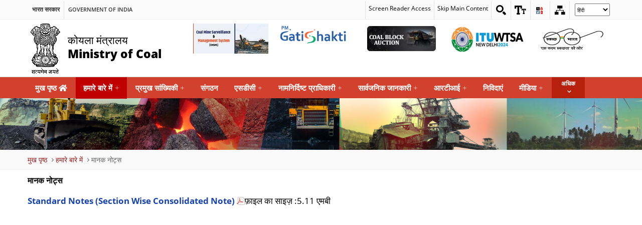

--- FILE ---
content_type: text/html; charset=UTF-8
request_url: https://coal.gov.in/hi/about-us/standard-notes
body_size: 64544
content:
<!DOCTYPE html>
<html lang="hi" dir="ltr" prefix="content: http://purl.org/rss/1.0/modules/content/  dc: http://purl.org/dc/terms/  foaf: http://xmlns.com/foaf/0.1/  og: http://ogp.me/ns#  rdfs: http://www.w3.org/2000/01/rdf-schema#  schema: http://schema.org/  sioc: http://rdfs.org/sioc/ns#  sioct: http://rdfs.org/sioc/types#  skos: http://www.w3.org/2004/02/skos/core#  xsd: http://www.w3.org/2001/XMLSchema# ">
  <head>
 <!-- Google tag (gtag.js) -->
<script async src="https://www.googletagmanager.com/gtag/js?id=G-PNE78LYRCW"></script>
<script>
  window.dataLayer = window.dataLayer || [];
  function gtag(){dataLayer.push(arguments);}
  gtag('js', new Date());

  gtag('config', 'G-PNE78LYRCW');
</script>
    <meta charset="utf-8" />
<meta name="viewport" content="width=device-width, initial-scale=1.0" />
<link rel="shortcut icon" href="/themes/custom/moc/favicon.ico" type="image/vnd.microsoft.icon" />
<link rel="alternate" hreflang="en" href="http://coal.gov.in/about-us/standard-notes" />
<link rel="alternate" hreflang="hi" href="http://coal.gov.in/hi/about-us/standard-notes" />

	<meta name="keyword" content="Ministry of Coal, Official Website of Ministry of Coal, Government of India, Coal Mining, Coal Auction, Coal Linkages, Nominated Authority, Coal Projects, Coal Safety, Captive Mining Blocks, Coal Reserves, Coal Grades, Coal Budget" > 
	<meta name="description" content="This is the official website of Coal Ministry, Government of India. You can find information related Tenders, Notices, latest updates pertaining to Ministry of Coal, Government of India. " >
	<meta name="title" content="Ministry of Coal, Government of India" >  <title>मानक नोट्स | Ministry of Coal</title>    
  
    <style media="all">
@import url("/core/assets/vendor/normalize-css/normalize.css?t8xxf1");
@import url("/core/misc/normalize-fixes.css?t8xxf1");
@import url("/core/themes/stable/css/system/components/ajax-progress.module.css?t8xxf1");
@import url("/core/themes/stable/css/system/components/align.module.css?t8xxf1");
@import url("/core/themes/stable/css/system/components/autocomplete-loading.module.css?t8xxf1");
@import url("/core/themes/stable/css/system/components/fieldgroup.module.css?t8xxf1");
@import url("/core/themes/stable/css/system/components/container-inline.module.css?t8xxf1");
@import url("/core/themes/stable/css/system/components/clearfix.module.css?t8xxf1");
@import url("/core/themes/stable/css/system/components/details.module.css?t8xxf1");
@import url("/core/themes/stable/css/system/components/hidden.module.css?t8xxf1");
@import url("/core/themes/stable/css/system/components/item-list.module.css?t8xxf1");
@import url("/core/themes/stable/css/system/components/js.module.css?t8xxf1");
@import url("/core/themes/stable/css/system/components/nowrap.module.css?t8xxf1");
@import url("/core/themes/stable/css/system/components/position-container.module.css?t8xxf1");
@import url("/core/themes/stable/css/system/components/progress.module.css?t8xxf1");
@import url("/core/themes/stable/css/system/components/reset-appearance.module.css?t8xxf1");
@import url("/core/themes/stable/css/system/components/resize.module.css?t8xxf1");
@import url("/core/themes/stable/css/system/components/sticky-header.module.css?t8xxf1");
@import url("/core/themes/stable/css/system/components/system-status-counter.css?t8xxf1");
@import url("/core/themes/stable/css/system/components/system-status-report-counters.css?t8xxf1");
@import url("/core/themes/stable/css/system/components/system-status-report-general-info.css?t8xxf1");
@import url("/core/themes/stable/css/system/components/tabledrag.module.css?t8xxf1");
@import url("/core/themes/stable/css/system/components/tablesort.module.css?t8xxf1");
@import url("/core/themes/stable/css/system/components/tree-child.module.css?t8xxf1");
@import url("/core/assets/vendor/jquery.ui/themes/base/core.css?t8xxf1");
@import url("/core/assets/vendor/jquery.ui/themes/base/button.css?t8xxf1");
@import url("/core/assets/vendor/jquery.ui/themes/base/resizable.css?t8xxf1");
@import url("/core/assets/vendor/jquery.ui/themes/base/dialog.css?t8xxf1");
@import url("/core/themes/stable/css/views/views.module.css?t8xxf1");
@import url("/modules/contrib/lang_dropdown/css/lang_dropdown.css?t8xxf1");
@import url("/core/assets/vendor/jquery.ui/themes/base/theme.css?t8xxf1");
</style>
<style media="all">
@import url("/core/modules/layout_discovery/layouts/onecol/onecol.css?t8xxf1");
</style>
<style media="all">
@import url("/core/themes/classy/css/components/dialog.css?t8xxf1");
@import url("/core/themes/classy/css/components/action-links.css?t8xxf1");
@import url("/core/themes/classy/css/components/breadcrumb.css?t8xxf1");
@import url("/core/themes/classy/css/components/button.css?t8xxf1");
@import url("/core/themes/classy/css/components/collapse-processed.css?t8xxf1");
@import url("/core/themes/classy/css/components/container-inline.css?t8xxf1");
@import url("/core/themes/classy/css/components/details.css?t8xxf1");
@import url("/core/themes/classy/css/components/exposed-filters.css?t8xxf1");
@import url("/core/themes/classy/css/components/field.css?t8xxf1");
@import url("/core/themes/classy/css/components/form.css?t8xxf1");
@import url("/core/themes/classy/css/components/icons.css?t8xxf1");
@import url("/core/themes/classy/css/components/inline-form.css?t8xxf1");
@import url("/core/themes/classy/css/components/item-list.css?t8xxf1");
@import url("/core/themes/classy/css/components/link.css?t8xxf1");
@import url("/core/themes/classy/css/components/links.css?t8xxf1");
@import url("/core/themes/classy/css/components/menu.css?t8xxf1");
@import url("/core/themes/classy/css/components/more-link.css?t8xxf1");
@import url("/core/themes/classy/css/components/pager.css?t8xxf1");
@import url("/core/themes/classy/css/components/tabledrag.css?t8xxf1");
@import url("/core/themes/classy/css/components/tableselect.css?t8xxf1");
@import url("/core/themes/classy/css/components/tablesort.css?t8xxf1");
@import url("/core/themes/classy/css/components/tabs.css?t8xxf1");
@import url("/core/themes/classy/css/components/textarea.css?t8xxf1");
@import url("/core/themes/classy/css/components/ui-dialog.css?t8xxf1");
@import url("/core/themes/classy/css/components/messages.css?t8xxf1");
@import url("/themes/custom/moc/assets/css/base.css?t8xxf1");
@import url("/themes/custom/moc/assets/css/base-responsive.css?t8xxf1");
@import url("/themes/custom/moc/assets/css/grid.css?t8xxf1");
@import url("/themes/custom/moc/assets/css/font.css?t8xxf1");
@import url("/themes/custom/moc/assets/css/font-awesome.min.css?t8xxf1");
@import url("/themes/custom/moc/assets/css/flexslider.css?t8xxf1");
</style>
<style media="all">
@import url("/themes/custom/moc/assets/css/megamenu.css?t8xxf1");
@import url("/themes/custom/moc/assets/css/print.css?t8xxf1");
@import url("/themes/custom/moc/theme/css/site.css?t8xxf1");
@import url("/themes/custom/moc/theme/css/site-responsive.css?t8xxf1");
@import url("/themes/custom/moc/theme/css/ma5gallery.css?t8xxf1");
@import url("/themes/custom/moc/theme/css/print.css?t8xxf1");
</style>

    
<!--[if lte IE 8]>
<script src="/core/assets/vendor/html5shiv/html5shiv.min.js?v=3.7.3"></script>
<![endif]-->

  </head>
  <body class="path-node page-node-type-page">  <div class="dialog-off-canvas-main-canvas" data-off-canvas-main-canvas><div id="fb-root"></div><header role="banner">
         <div class="region region-header-top">
               <noscript class="no_scr">"JavaScript is a standard programming language that is included to provide interactive features, Kindly enable Javascript in your browser. For details visit help page"
               </noscript>
               <div class="wrapper common-wrapper">
                  <div class="container common-container four_content top-header">
                     <div class="common-left clearfix">
                        <ul>
                           <li class="gov-india">
						        <span class="responsive_go_hindi" lang="hi">
						           <a  title="भारत सरकार,बाहरी वेबसाइट जो एक नई विंडो में खुलती है" aria-label="search">भारत सरकार</a>
								 </span>                           
							</li>
                           <li class="ministry"><span class="li_eng responsive_go_eng">
						       <a title="Government of India,External Link that opens in a new window" aria-label="search">Government Of India</a>
							   </span>
						   </li>
                        </ul>
                     </div>
                     <div class="common-right clearfix">
                        <ul id="header-nav">
                           <li><a href="https://coal.gov.in/help" aria-label="Screen Reader Access"  style="color:#000;width:auto; height:auto;">Screen Reader Access</a></li>
			     <li><a href="#skipCont" aria-label="skip main content" title="go to the main content" style="color:#000;width:auto; height:auto;">Skip Main Content</a></li>							<li class="ico-site-search cf">
								<a title="वेबसाइट पर खोजें" id="toggleSearch" href="javascript:void(0);" aria-label="Search on website" aria-expanded="false">
								   <img src="/themes/custom/moc/assets/images/ico-site-search.png" class="top" alt="वेबसाइट पर खोजें">
								   </a>
								   <div id="searchMenu" style="display:none;">
								 <div class="search-drop both-search"><div class="search-block-form search_box block block-search container-inline" data-drupal-selector="search-block-form" id="block-moc-searchform" role="search"><form action="/hi/search/node" method="get" id="search-block-form" accept-charset="UTF-8"><div class="js-form-item form-item js-form-type-search form-type-search js-form-item-keys form-item-keys form-no-label"><label for="edit-keys--2" class="visually-hidden">खोज</label><input title="आप जिसकी खोज करना चाहते हैं वह शब्द दर्ज करें ." data-drupal-selector="edit-keys" type="text" id="edit-keys--2" name="keys" value="" size="15" maxlength="128" class="form-search search-text" placeholder="Search" autocomplete="off" ></div>
<div data-drupal-selector="edit-actions" class="form-actions js-form-wrapper form-wrapper" id="edit-actions"><input data-drupal-selector="edit-submit" type="submit" id="edit-submit--3" value="खोज" class="button js-form-submit form-submit search_submit" ></div>

</form>
</div>

								 </div>
								 </div>
							</li>						
							  
                          
				<li class="ico-accessibility cf">
                              <a href="javascript:void(0);" id="toggleAccessibility"  aria-expanded="false" role="button" aria-label="Accessibility Dropdown">
                              <img class="top" src="/themes/custom/moc/assets/images/ico-accessibility.png" aria-hidden="true"  alt="Accessibility Dropdown" >
                              </a>
                              <ul id="accessibilityMenu" style="display:none;">
                                 <li> <a onClick="set_font_size(&#39;increase&#39;)"  href="javascript:void(0);" aria-label="Increase Font Size" aria-selected="true">A<sup>+</sup></a> </li>
                                 <li> <a onClick="set_font_size()"  href="javascript:void(0);" aria-label="Reset Font Size" aria-selected="true">A<sup>&nbsp;</sup></a> </li>
                                 <li> <a onClick="set_font_size(&#39;decrease&#39;)"  href="javascript:void(0);" aria-label="Decrease Font Size" aria-selected="true">A<sup>-</sup></a> </li>
                                 <li> <a href="javascript:void(0);" class="high-contrast dark"  aria-label="High Contrast" aria-selected="true">A</a> </li>
                                 <li> <a href="javascript:void(0);" class="high-contrast light"  style="display: none;" aria-label="Normal Contrast" aria-selected="true">A</a> </li>
                              </ul>
                           </li>
                           <li class="ico-social cf">
                              <a href="javascript:void(0);" id="toggleSocial" aria-label="Social Media" aria-expanded="false" role="button">
                              <img class="top" src="/themes/custom/moc/assets/images/ico-social.png" aria-hidden="true" alt="Social Medias" ></a>
                              <ul id="socialMenu" style="display:none;">
                                 <li><a target="_blank" href="https://www.facebook.com/CoalMinistry/" aria-label="Facebook opens a new window">
								      <img  src="/themes/custom/moc/assets/images/ico-facebook.png" aria-hidden="true" alt="facebook link"><span class="sr-only">Facebook</span></a></li>



                                 <li><a target="_blank" href="https://www.instagram.com/ministryofcoal" aria-label="Instagram opens a new window">
								     <img  src="/themes/custom/moc/assets/images/logo-insta.png" aria-hidden="true" alt="Instagram Page"></a></li>

                                 <li><a target="_blank" href="https://twitter.com/coalministry" aria-label="Twitter opens a new window">
								     <img  src="/themes/custom/moc/assets/images/ico-twitter.png" aria-hidden="true" alt="twitter link"><span class="sr-only">Twitter</span></a></li>
									 
									 <li><a target="_blank" href="https://in.linkedin.com/company/ministry-of-coal-official" aria-label="linkedin opens a new window">
								     <img  src="/themes/custom/moc/assets/images/linkedin.png" aria-hidden="true" alt="linkedin link"><span class="sr-only">linkedin</span></a></li>
									 
									 <!--<li><a target="_blank" href="https://www.kooapp.com/profile/ministryofcoal" aria-label="Koo opens a new window" >
								     <img  src="/themes/custom/moc/assets/images/Koo_logo.png" aria-hidden="true" alt="Koo link"><span class="sr-only">Koo</span></a></li>-->
									 
									 <li><a target="_blank" href="https://www.threads.net/@ministryofcoal" aria-label="threads opens a new window">
								     <img  src="/themes/custom/moc/assets/images/thread.png" aria-hidden="true" alt="threads link"><span class="sr-only">threads</span></a></li>
									 
                                 <li><a target="_blank" href="https://www.youtube.com/@coalministry3323" aria-label="youtube opens a new window">
								     <img  src="/themes/custom/moc/assets/images/ico-youtube.png" aria-hidden="true" alt="youtube Page"></a></li>
                              </ul>
                           </li>
                           <li class="ico-sitemap cf">							   <a href="/hi/sitemap" aria-label="Sitemap">                              <img class="top" src="/themes/custom/moc/assets/images/ico-sitemap.png" alt="Sitemap" aria-hidden="true"></a>
                           </li>
						   <!-- Language section -->								<li class="hindi cmf_lan d-hide"><div id="block-moc-languagedropdownswitcher" class="block block-lang-dropdown block-language-dropdown-blocklanguage-interface"><form class="lang-dropdown-form lang_dropdown_form language_interface" id="lang_dropdown_form_lang_dropdown_form696fa984b58217.40818951" data-drupal-selector="lang-dropdown-form" action="/hi/about-us/standard-notes" method="post" accept-charset="UTF-8"><div class="js-form-item form-item js-form-type-select form-type-select js-form-item-lang-dropdown-select form-item-lang-dropdown-select form-no-label"><label for="edit-lang-dropdown-select" class="visually-hidden">Select your language</label><select style="width:70px" class="lang-dropdown-select-element form-select" id="lang-dropdown-select-lang_dropdown_form696fa984b58217.40818951" aria-label="Select Language" data-drupal-selector="edit-lang-dropdown-select" name="lang_dropdown_select"><option value="en">अंग्रेजी</option><option value="hi" selected="selected">हिंदी</option></select></div>
<input data-drupal-selector="edit-en" type="hidden" name="en" value="/index.php/about-us/standard-notes" />
<input data-drupal-selector="edit-hi" type="hidden" name="hi" value="/index.php/hi/about-us/standard-notes" />
<noscript><div><input data-drupal-selector="edit-submit" type="submit" id="edit-submit" name="op" value="Go" class="button js-form-submit form-submit search_submit" ></div></noscript><input autocomplete="off" data-drupal-selector="form-fla-esjcnptoe92uvdcet6nvvdjnyomdmud1vvdgxks" type="hidden" name="form_build_id" value="form-flA_eSjCnPtOE92UVDCeT6nVvdJNYOMDMud1vVdgXks" />
<input data-drupal-selector="edit-lang-dropdown-form" type="hidden" name="form_id" value="lang_dropdown_form" />

</form>
</div>

								</li>                           <li class="hindi cmf_lan m-hide">
                              <a href="javascript:;" style="display: none;" aria-label="Select Language"></a> 
                              <ul>
                                 <li><a target="_blank" href="" lang="hi" style="display: none;" class="alink" title="Click here for हिन्दी version." aria-label="Choose Hindi Language"><span class="sr-only" aria-hidden="true">हिन्दी</span></a></li>
                              </ul>
                           </li>
                        </ul>
                     </div>
                  </div>
               </div>
                
            <!--<p id="scroll" class="fa fa-arrow-circle-up" style="display: none; font-size:12px;"  role="button" tabindex="0" aria-label="Back to top"><span></span></p>-->
         </div>
         <!--Top-Header Section end-->
         <section class="wrapper header-wrapper">
            <div  class="container common-container four_content  header-container">
               <div class="logo">
                  <a href="/hi" title="मुख पृष्ठ" rel="home" aria-current="page" class="header__logo" id="logo">
				  
                  <img class="national_emblem" src="/themes/custom/moc/assets/images/emblem-dark.png" aria-hidden="true" alt="राष्ट्रीय प्रतीक" >
                  <em>कोयला मंत्रालय
                  <span>Ministry of Coal</span>
                  </em>
                  </a>
               </div>
               <div class="header-right clearfix">
                  <div class="right-content clearfix">
				     <ul class="bg-graphics">
                     <li class="float-element">
                        <a class="sw-logo" target="_blank" href="https://cmsms.ncog.gov.in/CMSS/login/"  aria-label="Coal Mine Surveillance and Management System External Link that opens in a new window" >
						<img src="/themes/custom/moc/assets/images/cmsms.png" aria-hidden="true" alt="Coal Mine Surveillance and Management System"></a>
                     </li>
					 
                     <li class="float-element">
                        <a class="sw-logo" target="_blank" href="https://pmgatishakti.gov.in/pmgatishakti/login" aria-label="pmgatishakti External Link that opens in a new window">
						<img src="/themes/custom/moc/assets/images/pmgatisakti.png" aria-hidden="true" alt="Coal Block Information Portal ( CBIP )( Under PM Gatishakti)"></a>
                     </li>
					 
					 
                    <!--<div class="float-element">
                        <a class="sw-logo" target="_blank" href="https://www.g20.org/" tabindex="-1" aria-label="G20 India 2023 External Link that opens in a new window">
						<img src="/themes/custom/moc/assets/images/g20-logo.png" alt="G20 India 2023"></a>
                     </div>-->
					 <li class="float-element">
                        <a class="sw-logo" target="_blank" href="https://www.mstcecommerce.com/auctionhome/coalblock/index.jsp" aria-label="Coal Auction External Link that opens in a new window">
						<img src="/themes/custom/moc/assets/images/coalblock1.jpeg" aria-hidden="true" alt="Coal Auction"></a>
                     </li>

                       <!--<div class="float-element" aria-hidden="true">
                        <a class="sw-logo" href="http://coal.gov.in/har-aangan-yog" tabindex="-1" aria-label="Har Aangan Yog" title="Har Aangan Yog,">
						<img src="/themes/custom/moc/assets/images/har-ghar-yog.png" alt="Har Aangan Yog"></a>
                     </div>-->


				  <!--<div class="float-element">
                        <a class="sw-logo" target="_blank" href="/flipbook/index.html" aria-label="REFORMS & ACHIEVEMENTS OF MINISTRY OF COAL SINCE 2014" title="REFORMS & ACHIEVEMENTS OF MINISTRY OF COAL SINCE 2014,बाहरी वेबसाइट जो एक नई विंडो में खुलती है">
						<img src="/themes/custom/moc/assets/images/coal-ras14.jpeg" aria-hidden="true" alt="REFORMS & ACHIEVEMENTS OF MINISTRY OF COAL SINCE 2014"></a>
                     </div>-->
					 <!--<div class="float-element">
                        <a class="sw-logo" target="_blank" href="/har-ghar-tiranga" aria-label="Har Ghar Tiranga MINISTRY OF COAL SINCE 2014" title="Har Ghar Tiranga MINISTRY OF COAL SINCE 2014,बाहरी वेबसाइट जो एक नई विंडो में खुलती है">
						<img src="/themes/custom/moc/assets/images/harghar-tiranga-logo-Eng-Blue.jpg" aria-hidden="true" alt="REFORMS & ACHIEVEMENTS OF MINISTRY OF COAL SINCE 2014"></a>
                     </div>-->
				  <!--<div class="float-element" aria-hidden="true">
                        <a class="sw-logo" href="https://www.itu.int/wtsa/2024/" aria-label="World Telecommunication Standardization Assembly" title="World Telecommunication Standardization Assembly,">
						<img src="/themes/custom/moc/assets/images/wtsa_logo.png" aria-hidden="true" alt="World Telecommunication Standardization Assembly"></a>
                     </div>-->
					 
					<li class="float-element">
                        <a class="sw-logo" target="_blank" href="https://www.itu.int/wtsa/2024/" aria-label="World Telecommunication Standardization Assembly External Link that opens in a new window">
						<img src="/themes/custom/moc/assets/images/wtsa_logo.png" aria-hidden="true" alt="World Telecommunication Standardization Assembly"></a>
                     </li>
				  
                     <li class="float-element">
                        <a class="sw-logo" target="_blank" href="https://swachhbharat.mygov.in/"  aria-label="Swachh Bharat External Link that opens in a new window">
						<img src="/themes/custom/moc/assets/images/swach-bharat.png" aria-hidden="true" alt="स्वच्छ भारत"></a>
                     </li>

                   <!--<div class="float-element">
                        <a class="sw-logo" target="_blank" href="https://www.hackerearth.com/challenges/hackathon/coal-india-innovation-challenge/" aria-label="Hackathon" title="Hackathon,Hackathon">
						<img src="/themes/custom/moc/assets/images/hackerearth_1423.jpeg" alt="Hackathon"></a>
                     </div>-->
                  </div>
               </div>
            </div>
         </section>
		 
		  <section class="wrapper megamenu-wraper">
            <div class="container common-container four_content">  <section class="region region-primary-menu" id="cmf-site-menu"><p class="showhide"><a class="menu-toggle" href="javascript:void(0)" aria-label="search"><em></em><em></em><em></em></a></p>
<nav class="main-menu clearfix" id="main_menu" role="navigation" aria-labelledby="block-moc-main-menu-menu">
	<span class="visually-hidden" id="block-moc-main-menu-menu">Main navigation</span>      <ul class="nav-menu">      <li class="nav-item">    <a href="/index.php/hi" aria-current="page">मुख पृष्ठ <i class="fa fas fa-home" aria-hidden="true"></i></a></li>      <li class="nav-item expanded active"><a href="/index.php/hi/about-us" role="menuitem" data-drupal-link-system-path="node/464">हमारे बारे में</a>	  <div class="sub-nav">
      <ul class="sub-nav-group">      <li>    <a href="/index.php/hi/about-us/about-ministry" aria-current="page">मंत्रालय के बारे में</a></li>      <li><a href="/index.php/hi/hamaarae-baarae-maen/mission-objectives" role="menuitem" data-drupal-link-system-path="node/8">विजन</a></li>      <li><a href="/index.php/hi/about-us/mission" role="menuitem" data-drupal-link-system-path="node/4250">मिशन</a></li>      <li><a href="/index.php/hi/about-us/history-background" role="menuitem" data-drupal-link-system-path="node/78">इतिहास / पृष्ठभूमि</a></li>      <li><a href="/index.php/hi/about-us/functions-and-responsibilities" role="menuitem" data-drupal-link-system-path="node/79">कार्यों और जिम्मेदारियों</a></li>      <li><a href="/index.php/hi/about-us/meet-minister" role="menuitem" data-drupal-link-system-path="about-us/meet-minister">मंत्री प्रोफाइल</a></li>      <li><a href="/index.php/hi/about-us/details-senior-officials" role="menuitem" data-drupal-link-system-path="node/4349">वरिष्ठ अधिकारियों का विवरण</a></li>      <li><a href="/index.php/hi/about-us/organization-chart" role="menuitem" data-drupal-link-system-path="about-us/organization-chart">संगठन चार्ट</a></li>      <li><a href="/index.php/hi/about-us/agencies-under-ministry" role="menuitem" data-drupal-link-system-path="node/80">मंत्रालय के तहत एजेंसियां</a></li>      <li><a href="/index.php/hi/about-us/whos-who" role="menuitem" data-drupal-link-system-path="about-us/whos-who">कौन क्या है</a></li>      <li class="active"><a href="/index.php/hi/about-us/standard-notes" role="menuitem" data-drupal-link-system-path="node/4909" class="is-active">मानक नोट्स</a></li>	  </ul>
	</div></li>      <li class="nav-item expanded"><a href="/index.php/hi/major-statistics-page" role="menuitem" data-drupal-link-system-path="node/4943">प्रमुख सांख्यिकी</a>	  <div class="sub-nav">
      <ul class="sub-nav-group">      <li>    <a href="/index.php/hi/major-statistics/coal-indian-energy-choice" aria-current="page">कोयला – भारतीय ऊर्जा विकल्‍प</a></li>      <li><a href="/index.php/hi/public-information/monthly-statistics-at-glance" role="menuitem" data-drupal-link-system-path="public-information/monthly-statistics-at-glance">मासिक आंकड़े एक नजर में</a></li>      <li><a href="/index.php/hi/major-statistics/production-and-supplies" role="menuitem" data-drupal-link-system-path="taxonomy/term/953">उत्पादन एवं आपूर्ति</a></li>      <li><a href="/index.php/hi/public-information/statistical-report" role="menuitem" data-drupal-link-system-path="public-information/statistical-report">सांख्यिकीय रिपोर्ट</a></li>      <li><a href="/index.php/hi/major-statistics/quarterly-booklet" role="menuitem" data-drupal-link-system-path="node/6409">तिमाही रिपोर्ट</a></li>      <li><a href="/index.php/hi/major-statistics/coal-demand-projections" role="menuitem" data-drupal-link-system-path="node/4949">अनुमानित कोयला प्रक्षेपण</a></li>      <li><a href="/index.php/hi/major-statistics/obr" role="menuitem" data-drupal-link-system-path="node/4143">ओवर बर्डन रिमूवल (ओबीआर)</a></li>      <li><a href="/index.php/hi/major-statistics/output-per-man-shift" role="menuitem" data-drupal-link-system-path="node/4155">आउटपुट प्रति मैन शिफ्ट (ओएमएस)</a></li>      <li><a href="/index.php/hi/major-statistics/import-and-export" role="menuitem" data-drupal-link-system-path="node/4156">आयात और निर्यात</a></li>      <li><a href="/index.php/hi/major-statistics/generation-of-thermal-power-from-raw-coal" role="menuitem" data-drupal-link-system-path="node/4157">कच्चे कोयले से थर्मल पावर का उत्पादन</a></li>      <li><a href="/index.php/hi/major-statistics/coal-reserves" role="menuitem" data-drupal-link-system-path="taxonomy/term/955">कोयला भंडार</a></li>      <li><a href="/index.php/hi/major-statistics/coal-grades" role="menuitem" data-drupal-link-system-path="taxonomy/term/956">कोयले के ग्रेड</a></li>      <li><a href="/index.php/hi/major-statistics/mission-coking-coal" role="menuitem" data-drupal-link-system-path="node/4352">मिशन कोकिंग कोल</a></li>      <li><a href="/index.php/hi/major-statistics/grading-coal" role="menuitem" data-drupal-link-system-path="node/5012">कोयले की ग्रेडिंग</a></li>      <li><a href="/index.php/hi/major-statistics/coal-evacuation-plan" role="menuitem" data-drupal-link-system-path="node/5019">कोयला निकासी योजना</a></li>      <li><a href="/index.php/hi/major-statistics/rsr-report" title="RSR Report" role="menuitem" data-drupal-link-system-path="node/5965">आरएसआर रिपोर्ट</a></li>      <li><a href="/index.php/hi/major-statistics/coal-statistics" role="menuitem" data-drupal-link-system-path="node/5982">कोयला सांख्यिकी</a></li>      <li><a href="/index.php/hi/major-statistics/Clearances" role="menuitem" data-drupal-link-system-path="node/6723">मंजूरी (ईसी/एफसी/डब्ल्यूएलसी/जीडब्ल्यूसी)</a></li>	  </ul>
	</div></li>      <li class="nav-item"><a href="/index.php/hi/organisations" role="menuitem" data-drupal-link-system-path="node/6396">संगठन</a></li>      <li class="nav-item expanded"><a href="/index.php/hi/sustainable-development-cell" role="menuitem" data-drupal-link-system-path="node/3756">एसडीसी</a>	  <div class="sub-nav">
      <ul class="sub-nav-group">      <li>    <a href="/index.php/hi/sustainable-development-cell/about-sdc" aria-current="page">एसडीसी के बारे में</a></li>      <li><a href="/index.php/hi/sustainable-development-cell/mine-water-utilization" role="menuitem" data-drupal-link-system-path="node/3761">खान जल उपयोग</a></li>      <li><a href="/index.php/hi/sustainable-development-cell/vriksharopan-abhiyan-new" role="menuitem" data-drupal-link-system-path="node/6683">वृक्षारोपण अभियान</a></li>      <li><a href="/index.php/hi/sustainable-development-cell/greening-initiatives" role="menuitem" data-drupal-link-system-path="node/3762">कोयला क्षेत्र में हरित पहलें</a></li>      <li><a href="/index.php/hi/sustainable-development-cell/promoting-renewable" role="menuitem" data-drupal-link-system-path="node/3763">नवीकरण को बढ़ावा - निवल शून्य कार्बन की ओर</a></li>      <li><a href="/index.php/hi/sustainable-development-cell/eco-tourism-in-mining-area" role="menuitem" data-drupal-link-system-path="node/3764">खनन क्षेत्रों में ईको-टूरिज्म को बढ़ावा देना</a></li>      <li><a href="/index.php/hi/sustainable-development-cell/air-quality-management" role="menuitem" data-drupal-link-system-path="node/3765">खनन क्षेत्रों में वायु गुणवत्ता प्रबंधन</a></li>      <li><a href="/index.php/hi/sustainable-development-cell/gainful-utilization" role="menuitem" data-drupal-link-system-path="node/5520">ओवरबर्डन का लाभकारी उपयोग</a></li>      <li><a href="/index.php/hi/sustainable-development-cell/energy-efficiency" role="menuitem" data-drupal-link-system-path="node/5521">ऊर्जा दक्षता उपाय</a></li>      <li><a href="/index.php/hi/sustainable-development-cell/report" role="menuitem" data-drupal-link-system-path="node/6539">दिशा-निर्देश</a></li>      <li><a href="/index.php/hi/sustainable-development-cell/sdc-videoes" role="menuitem" data-drupal-link-system-path="node/4548">वीडियो</a></li>	  </ul>
	</div></li>      <li class="nav-item expanded"><a href="/index.php/hi/nominated-authority" role="menuitem" data-drupal-link-system-path="node/3841">नामनिर्दिष्ट प्राधिकारी</a>	  <div class="sub-nav">
      <ul class="sub-nav-group">      <li>    <a href="/index.php/hi/nominated-authority/about-na" aria-current="page">एनए के बारे में</a></li>      <li><a href="/index.php/hi/nominated-authority/auction-allotment" role="menuitem" data-drupal-link-system-path="nominated-authority/auction-allotment">नीलामी/अलॉटमेंट</a></li>      <li><a href="/index.php/hi/nominated-authority/allocation-tranche-wise" role="menuitem" data-drupal-link-system-path="node/5706">आवंटन किश्त-वार</a></li>      <li><a href="/index.php/hi/nominated-authority/sanction-order-notice" role="menuitem" data-drupal-link-system-path="nominated-authority/sanction-order-notice">स्वीकृति आदेश / नोटिस</a></li>      <li><a href="/index.php/hi/nominated-authority/termination-order" role="menuitem" data-drupal-link-system-path="nominated-authority/termination-order">समाप्ति आदेश</a></li>      <li><a href="/index.php/hi/nominated-authority/review-meeting-scrutiny-committee" role="menuitem" data-drupal-link-system-path="nominated-authority/review-meeting-scrutiny-committee">बैठक / छानबीन समिति की समीक्षा करें</a></li>      <li><a href="/index.php/hi/nominated-authority/production-reviews" role="menuitem" data-drupal-link-system-path="node/5708">उत्पादन समीक्षा</a></li>      <li><a href="/index.php/hi/nominated-authority/operationalisation-reviews" role="menuitem" data-drupal-link-system-path="node/5710">संचालन समीक्षा</a></li>      <li><a href="/index.php/hi/nominated-authority/single-window-system" role="menuitem" data-drupal-link-system-path="nominated-authority/single-window-system">सिंगल विंडो सिस्टम</a></li>      <li><a href="/index.php/hi/nominated-authority/national-coal-index" role="menuitem" data-drupal-link-system-path="nominated-authority/national-coal-index">राष्ट्रीय कोयला सूचकांक</a></li>      <li><a href="/index.php/hi/nominated-authority/national-lignite" role="menuitem" data-drupal-link-system-path="node/5711">राष्ट्रीय लिग्नाइट सूचकांक</a></li>      <li><a href="/index.php/hi/nominated-authority/coal-block-information" role="menuitem" data-drupal-link-system-path="node/5797">कोयला ब्लॉक सूचना</a></li>      <li><a href="/index.php/hi/nominated-authority/vacancy" role="menuitem" data-drupal-link-system-path="nominated-authority/vacancy">रिक्ति</a></li>      <li><a href="/index.php/hi/nominated-authority/tender-na" role="menuitem" data-drupal-link-system-path="nominated-authority/tender-na">निविदा</a></li>      <li><a href="/index.php/hi/nominated-authority/energy-cell" role="menuitem" data-drupal-link-system-path="node/6188">ऊर्जा प्रकोष्ट</a></li>	  </ul>
	</div></li>      <li class="nav-item expanded"><a href="/index.php/hi/public-information" role="menuitem" data-drupal-link-system-path="node/94">सार्वजनिक जानकारी</a>	  <div class="sub-nav">
      <ul class="sub-nav-group">      <li>    <a href="/index.php/hi/public-information/monthly-summary-cabinets" aria-current="page">मंत्रिमंडल के लिए मासिक सारांश</a></li>      <li class="expanded"><a href="/index.php/hi/public-information/minutes-metings" role="menuitem" data-drupal-link-system-path="public-information/minutes-metings">बैठक के कार्यवृत्त</a>	  <div class="sub-sub-nav">
      <ul class="sub-sub-nav-group">      <li>    <a href="/index.php/hi/public-information/standing-linkage-committee1" aria-current="page">स्थायी लिंकेज समिति</a></li>	  </ul>
	</div></li>      <li class="expanded"><a href="/index.php/hi/public-information/reports1" role="menuitem" data-drupal-link-system-path="node/4139">रिपोर्ट</a>	  <div class="sub-sub-nav">
      <ul class="sub-sub-nav-group">      <li>    <a href="/index.php/hi/public-information/reports/other-reports" aria-current="page">अन्य रिपोर्ट</a></li>      <li><a href="/index.php/hi/public-information/critical-and-Super-critical-coal-stocks" role="menuitem" data-drupal-link-system-path="node/4501">क्रिटिकल और सुपर क्रिटिकल कोल स्टॉक्स</a></li>      <li><a href="/index.php/hi/public-information/reports/budget-reports" role="menuitem" data-drupal-link-system-path="taxonomy/term/1043">बजट रिपोर्ट</a></li>      <li><a href="/index.php/hi/public-information/reports/annual-reports" role="menuitem" data-drupal-link-system-path="taxonomy/term/1042">वार्षिक रिपोर्ट</a></li>	  </ul>
	</div></li>      <li><a href="/index.php/hi/public-information/public-grievance-cell" role="menuitem" data-drupal-link-system-path="node/136">लोक शिकायत कक्ष</a></li>      <li><a href="/index.php/hi/public-information/success-storie" role="menuitem" data-drupal-link-system-path="public-information/success-storie">सफलता की कहानियां</a></li>      <li><a href="/index.php/hi/public-information/mine-summary" role="menuitem" data-drupal-link-system-path="public-information/mine-summary">खान सारांश</a></li>      <li><a href="/index.php/hi/public-information/advertisements" role="menuitem" data-drupal-link-system-path="public-information/advertisements">विज्ञापन</a></li>      <li><a href="/index.php/hi/public-information/citizen-charters" role="menuitem" data-drupal-link-system-path="public-information/citizen-charters">सिटीजन चार्टर</a></li>      <li><a href="/index.php/hi/public-information/action-plan" role="menuitem" data-drupal-link-system-path="node/5674">कार्य योजना</a></li>      <li><a href="/index.php/hi/public-information/monthly-report-cabinet" role="menuitem" data-drupal-link-system-path="public-information/monthly-report-cabinet">कैबिनेट के लिए मासिक रिपोर्ट</a></li>      <li><a href="/index.php/hi/public-information/paper-laid-table" role="menuitem" data-drupal-link-system-path="public-information/paper-laid-table">मेज पर कागज रखा गया</a></li>      <li><a href="/index.php/hi/public-information/grant-in-aid" role="menuitem" data-drupal-link-system-path="public-information/grant-in-aid">सहायता अनुदान</a></li>      <li><a href="/index.php/hi/public-information/sop" role="menuitem" data-drupal-link-system-path="node/6609">Standard Operating Procedure</a></li>	  </ul>
	</div></li>      <li class="nav-item expanded"><a href="/index.php/hi/rti" role="menuitem" data-drupal-link-system-path="rti">आरटीआई</a>	  <div class="sub-nav">
      <ul class="sub-nav-group">      <li>    <a href="https://rti.gov.in/" aria-current="page">सूचना का अधिकार पोर्टल</a></li>      <li><a href="/index.php/hi/rti/pio-details-of-ministry-coal" role="menuitem" data-drupal-link-system-path="rti/pio-details-of-ministry-coal">कोयला मंत्रालय के पी आई ओ विवरण</a></li>      <li><a href="/index.php/hi/rti/proactive-disclosures-rti-act-ministry-of-coal" role="menuitem" data-drupal-link-system-path="node/4258">कोयला मंत्रालय की ओर से सूचना का अधिकार अधिनियम पर प्रोएक्टिव खुलासे</a></li>	  </ul>
	</div></li>      <li class="nav-item collapsed"><a href="/index.php/hi/tenders" role="menuitem" data-drupal-link-system-path="tenders">निविदाएं</a></li>      <li class="nav-item expanded"><a href="/index.php/hi/media" role="menuitem" data-drupal-link-system-path="media">मीडिया</a>	  <div class="sub-nav">
      <ul class="sub-nav-group">      <li>    <a href="https://www.pib.nic.in/AllRelease.aspx?MenuId=30" aria-current="page">प्रेस विज्ञप्ति (PIB)</a></li>      <li><a href="/index.php/hi/media/press-release" role="menuitem" data-drupal-link-system-path="media/press-release">प्रेस विज्ञप्ति</a></li>      <li><a href="/index.php/hi/media/photo-gallery" role="menuitem" data-drupal-link-system-path="media/photo-gallery">चित्र प्रदर्शनी</a></li>	  </ul>
	</div></li>      <li class="nav-item expanded"><a href="/index.php/hi/parliament-qa" role="menuitem" data-drupal-link-system-path="node/353">पार्लियामेंट Q &amp; A</a>	  <div class="sub-nav">
      <ul class="sub-nav-group">      <li>    <a href="http://164.100.47.5/qsearch/qsearch.aspx" aria-current="page">राज्यसभा</a></li>      <li><a href="http://164.100.47.194/Loksabha/Questions/Qministrysearch.aspx" target="_blank" title="बाहरी वेबसाइट जो नई विंडो में खुलती हैं" role="menuitem">लोकसभा</a></li>	  </ul>
	</div></li>      <li class="nav-item expanded"><a href="/index.php/hi/sanparaka-karaen" role="menuitem" data-drupal-link-system-path="node/9">हमसे संपर्क करें</a>	  <div class="sub-nav">
      <ul class="sub-nav-group">      <li>    <a href="/index.php/hi/sanparaka-karaen" aria-current="page">हमसे संपर्क करें</a></li>	  </ul>
	</div></li>      <li class="nav-item"><a href="/index.php/hi/acts-rules-policies" role="menuitem" data-drupal-link-system-path="acts-rules-policies">अधिनियम और नीतियां</a></li>      <li class="nav-item"><a href="/index.php/hi/major-statistics/national-coal-gasification-mission" role="menuitem" data-drupal-link-system-path="node/4484">कोयला गैसीकरण</a></li>      <li class="nav-item expanded"><a href="/index.php/hi/about-safety-coal-mines" role="menuitem" data-drupal-link-system-path="node/5523">कोयला खदानों में सुरक्षा</a>	  <div class="sub-nav">
      <ul class="sub-nav-group">      <li>    <a href="/index.php/hi/major-statistics/safety-coal-mines" aria-current="page">सुरक्षा के बारे में</a></li>      <li><a href="/index.php/hi/safety-coal-mines/safety-staistics" role="menuitem" data-drupal-link-system-path="node/5513">सुरक्षा सांख्यिकी</a></li>      <li><a href="/index.php/hi/safety-coal-mines/accident-portal" role="menuitem" data-drupal-link-system-path="node/5514">दुर्घटना पोर्टल</a></li>      <li><a href="/index.php/hi/safety-coal-mines/safety-initiatives" role="menuitem" data-drupal-link-system-path="node/5515">सुरक्षा पहल</a></li>	  </ul>
	</div></li>      <li class="nav-item"><a href="/index.php/hi/techno-roadmap-coal-sector" role="menuitem" data-drupal-link-system-path="node/4935">प्रौद्योगिकी रोडमैप</a></li>      <li class="nav-item"><a href="/index.php/hi/achievements-flipbook" role="menuitem" data-drupal-link-system-path="node/5579">उपलब्धियां फ्लिपबुक</a></li>      <li class="nav-item expanded"><a href="/index.php/hi/CSR" role="menuitem" data-drupal-link-system-path="node/6352">CSR</a>	  <div class="sub-nav">
      <ul class="sub-nav-group">      <li>    <a href="/index.php/hi/CSR/about-csr" aria-current="page">About CSR</a></li>      <li><a href="/index.php/hi/CSR/guidelines" role="menuitem" data-drupal-link-system-path="node/6374">Guidelines</a></li>      <li><a href="https://coal.gov.in/sites/default/files/2024-03/15-03-2024csr.pdf" target="_blank" role="menuitem">Photo Gallery</a></li>	  </ul>
	</div></li>      <li class="nav-item"><a href="/index.php/hi/central-sector-schemes" role="menuitem" data-drupal-link-system-path="node/5534">केंद्रीय क्षेत्र की योजनाएं</a></li>      <li class="nav-item"><a href="/index.php/hi/caintana-saivaira" role="menuitem" data-drupal-link-system-path="node/3746">चिंतन शिवीर</a></li>      <li class="nav-item"><a href="/index.php/hi/paraokayaoramaenta-paraojaekasana" role="menuitem" data-drupal-link-system-path="node/4374">प्रोक्योरमेंट प्रोजेक्शन</a></li>      </ul></nav>
<nav class="main-menu clearfix" id="overflow_menu" role="navigation" aria-labelledby="Secondary Menu">
	<ul class="nav-menu clearfix"></ul>
</nav>
  </section>
            </div>
        </section>
		 </header>   <div role="main">
  <section class="wrapper banner-wrapper" >
         <div id="flexSlider" class="flexslider">
            <div class="inner-banner"><img src="/themes/custom/moc/theme/images/banner/inner-banner.jpg" aria-hidden="true" alt="Ministry of coal"></div>
         </div>
  </section>
  <div class="wrapper" id="skipCont"></div>
  <div id="fontSize">  
  <section  class="wrapper body-wrapper">
    <div class="bg-wrapper inner-wrapper">  <section class="region region-breadcrumb"><div id="block-moc-breadcrumbs" class="block block-system block-system-breadcrumb-block">  <div class="breadcam-bg breadcam" role="navigation" aria-labelledby="system-breadcrumb">
    <span id="system-breadcrumb" class="visually-hidden">Breadcrumb</span>
    <div class="container common-container four_content">
      <ul xmlns:v="http://rdf.data-vocabulary.org/#">          <li          >              <a href="/index.php/hi">मुख पृष्ठ</a>          </li>          <li          >              <a href="/index.php/hi/about-us">हमारे बारे में</a>          </li>          <li              aria-current="page"          >मानक नोट्स          </li>      </ul>
    </div>
  </div></div>

  </section>  <section class="region region-highlighted">

  </section>
	</div>
  </section>
  <section id="page-head" class="wrapper headings-wrapper"  role="region">
      <div class="container common-container four_content ">  <h1>मानक नोट्स</h1> 
            
    </div>
  </section>
  <section id="paragraph" class="wrapper paragraph-wrapper" >
      <div class="container common-container">
                <div id="main-content" tabindex="-1"></div>                <div  class="layout-content">  <section class="region region-content"><div id="block-moc-page-title" class="block block-core block-page-title-block">
</div>
<div id="block-moc-content" class="block block-system block-system-main-block">  <div class="layout layout--onecol">
    <div class="layout__region layout__region--content"><div class="block-region-content"><div class="views-element-container block block-views block-views-blockbasic-page-block-1"><div><div class="view view-basic-page view-id-basic_page view-display-id-block_1 js-view-dom-id-d20c740dbd4b6ec17f7f1a44024942b52b14d17b0d0c25952529b83058761e7b">    <div class="view-content">  <div class="views-row"><div class="views-field views-field-field-image"><div class="field-content"></div></div><div class="views-field views-field-body"><div class="field-content"><p><a href="http://coal.gov.in/sites/default/files/2021-01/Section_Wise_06072023.pdf"><strong>Standard Notes (Section Wise Consolidated Note)</strong></a>फ़ाइल का साइज़ :5.11 एमबी</p></div></div></div>
    </div></div>
</div>
</div>
</div>
    </div>
  </div></div>

  </section>
                </div>       </div>
  </section>
  </div>
 <section class="wrapper carousel-wrapper" aria-label="Footer Links" role="button">
         <h2 style="display: none;">Carousel</h2>
         <div class="container common-container four_content carousel-container">
            <div id="flexCarousel" class="flexslider carousel">  <section class="region region-featured"><div class="views-element-container block block-views block-views-blockbanner-block-1" id="block-moc-views-block-banner-block-1"><div><div class="view view-banner view-id-banner view-display-id-block_1 js-view-dom-id-3c32146e10ace18f361299aac52e207d19f88af8c941d44c13c8790318f16beb">    <div class="view-content"><div>
  <ul class="slides">      <li><a href="https://coalcontroller.gov.in/ " target="_blank" title="Coal Controller,बाहरी लिंक जो नए टैब में खुलता है"><img src="/sites/default/files/2026-01/home_page_logo.png" width="265" height="82" alt="Coal Controller" typeof="Image" />
</a></li>      <li><a href=" " target="_blank" title="Nasha Mukt Bharat Abhiyaan,बाहरी लिंक जो नए टैब में खुलता है"><img src="/sites/default/files/2025-11/nasamukti.jpg" width="200" height="101" alt="Nasha Mukt Bharat Abhiyaan" typeof="Image" />
</a></li>      <li><a href="https://shebox.wcd.gov.in/ " target="_blank" title="SHe-box,बाहरी लिंक जो नए टैब में खुलता है"><img src="/sites/default/files/2025-07/she-box.png" width="200" height="101" alt="SHe-box" typeof="Image" />
</a></li>      <li><a href="https://www.indiacode.nic.in/ " target="_blank" title="India Code,बाहरी लिंक जो नए टैब में खुलता है"><img src="/sites/default/files/2021-03/india-code1.jpeg" width="180" height="91" alt="India Code" typeof="Image" />
</a></li>      <li><a href="https://pgportal.gov.in/ " target="_blank" title="CPGRAMS,बाहरी लिंक जो नए टैब में खुलता है"><img src="/sites/default/files/2021-03/2021-03-08.png" width="193" height="100" alt="Centralized Public Grievance Redress And Monitoring System" typeof="Image" />
</a></li>      <li><a href="https://services.india.gov.in/ " target="_blank" title="भारत का राष्ट्रीय सरकारी सेवा पोर्टल,बाहरी लिंक जो नए टैब में खुलता है"><img src="/sites/default/files/2019-10/ngsp_logo.jpg" width="161" height="47" alt="भारत का राष्ट्रीय सरकारी सेवा पोर्टल" typeof="Image" />
</a></li>      <li><a href="https://www.nvsp.in " target="_blank" title="मतदाता ऑनलाइन सेवाएं,बाहरी लिंक जो नए टैब में खुलता है"><img src="/sites/default/files/2019-10/nvsp3.png" width="161" height="47" alt="मतदाता ऑनलाइन सेवाएं" typeof="Image" />
</a></li>      <li><a href="https://evisitors.nic.in/public/Home.aspx " target="_blank" title="मेरा दौरा,बाहरी लिंक जो नए टैब में खुलता है"><img src="/sites/default/files/2019-10/myvisit.png" width="161" height="47" alt="मेरा दौरा" typeof="Image" />
</a></li>      <li><a href="https://www.mygov.in/hi " target="_blank" title="मेरी सरकार,बाहरी लिंक जो नए टैब में खुलता है"><img src="/sites/default/files/2019-04/mygov.png" width="200" height="100" alt="मेरी सरकार" typeof="Image" />
</a></li>      <li><a href="http://www.makeinindia.com/home " target="_blank" title="मेक इन इंडिया,बाहरी लिंक जो नए टैब में खुलता है"><img src="/sites/default/files/2019-04/makeinindia.png" width="200" height="100" alt="मेक इन इंडिया" typeof="Image" />
</a></li>      <li><a href="https://pmnrf.gov.in/payform.php?lang=hi " target="_blank" title="प्रधान मंत्री राष्ट्रीय राहत कोष,बाहरी लिंक जो नए टैब में खुलता है"><img src="/sites/default/files/2019-04/pmnrf.png" width="200" height="100" alt="प्रधान मंत्री राष्ट्रीय राहत कोष" typeof="Image" />
</a></li>      <li><a href="http://incredibleindia.org/ " target="_blank" title="अतुल्य भारत,बाहरी लिंक जो नए टैब में खुलता है"><img src="/sites/default/files/2019-04/incredible-india.png" width="200" height="100" alt="अतुल्य भारत" typeof="Image" />
</a></li>      <li><a href="https://www.digitalindiaportal.co.in/ " target="_blank" title="डिजिटल इंडिया,बाहरी लिंक जो नए टैब में खुलता है"><img src="/sites/default/files/2019-04/digital_india.png" width="200" height="100" alt="डिजिटल इंडिया" typeof="Image" />
</a></li>      <li><a href="https://www.india.gov.in " target="_blank" title="भारत का राष्ट्रीय पोर्टल,बाहरी लिंक जो नए टैब में खुलता है"><img src="/sites/default/files/2019-04/india-gov.png" width="200" height="150" alt="भारत का राष्ट्रीय पोर्टल" typeof="Image" />
</a></li>      <li><a href="https://data.gov.in/ " target="_blank" title="डेटा पोर्टल,बाहरी लिंक जो नए टैब में खुलता है"><img src="/sites/default/files/2019-04/data-gov.png" width="200" height="100" alt="डेटा पोर्टल" typeof="Image" />
</a></li>
  </ul></div>
    </div></div>
</div>
</div>

  </section>
            </div>
         </div>
      </section>
	  </div>
<footer class="wrapper footer-wrapper">
         <div class="footer-top-wrapper">            <div class="container common-container four_content footer-top-container">  <section class="region region-footer-menu"><nav role="navigation" aria-labelledby="block-moc-footer-menu" id="block-moc-footer" class="block block-menu navigation menu--footer">
  <span class="visually-hidden" id="block-moc-footer-menu">Footer menu</span>      <ul class="menu">      <li class="menu-item"><a href="/index.php/hi/vaebasaaita-naitai" data-drupal-link-system-path="node/4">वेबसाइट नीति</a>      </li>      <li class="menu-item"><a href="/index.php/hi/sahaayataa" data-drupal-link-system-path="node/1">सहायता</a>      </li>      <li class="menu-item"><a href="/index.php/hi/sanparaka-karaen" data-drupal-link-system-path="node/9">हमसे संपर्क करें</a>      </li>      <li class="menu-item"><a href="/index.php/hi/naiyama-evan-sarataen" data-drupal-link-system-path="node/6">नियम और शर्तें</a>      </li>      <li class="menu-item"><a href="/index.php/hi/feedback" data-drupal-link-system-path="webform/feedback">प्रतिक्रिया</a>      </li>      <li class="menu-item"><a href="/index.php/hi/vaeba-sauucanaa-parabandhaka" data-drupal-link-system-path="node/5">वेब सूचना प्रबंधक</a>      </li>      <li class="menu-item"><a href="/index.php/hi/daisakalaemara" data-drupal-link-system-path="node/409">डिस्क्लेमर</a>      </li>    </ul></nav>
<div id="block-visitors" class="block block-visitors block-visitors-block"><div class="item-list"><ul><li>Total Visitors: <em class="placeholder">17443506</em></li><li>Since: <em class="placeholder">07/22/2021 - 14:47</em></li></ul></div></div>

  </section>
            </div>         </div>
         <div class="footer-bottom-wrapper">
            <div class="container common-container four_content footer-bottom-container">
               <div class="footer-content clearfix">
                  <div class="copyright-content">Website Content Owned by <strong>कोयला मंत्रालय, भारत सरकार</strong> <span>अभिकल्पित, विकसित और परिचारित <a target="_blank" title="एनआईसी, बाहरी वेबसाइट जो एक नई विंडो में खुलती है" href="http://www.nic.in/"><strong>राष्ट्रीय सूचना विज्ञान केन्द्र</strong></a></span><span>आखरी अपडेट: <strong>19 Jan 2026</strong></span>  </div>
                  <div class="logo-cmf"> <a target="_blank" href="http://cmf.gov.in/" aria-label="Visit CMF Website">
				  <img aria-hidden="true" alt="CMF" src="/themes/custom/moc/assets/images/cmf-logo.png"></a> </div>
               </div>
            </div>
         </div>
<button class="back-to-top" aria-label="Back to Top">
  <span class="d-none">Back to Top</span>
  <svg stroke="currentColor" fill="currentColor" stroke-width="0" viewBox="0 0 16 16" height="1em" width="1em" xmlns="http://www.w3.org/2000/svg">
    <path fill-rule="evenodd" d="M8 15a.5.5 0 0 0 .5-.5V2.707l3.146 3.147a.5.5 0 0 0 .708-.708l-4-4a.5.5 0 0 0-.708 0l-4 4a.5.5 0 1 0 .708.708L7.5 2.707V14.5a.5.5 0 0 0 .5.5z"></path>
  </svg>
</button>
      </footer>  
  </div>
    <script type="application/json" data-drupal-selector="drupal-settings-json">{"path":{"baseUrl":"\/","scriptPath":null,"pathPrefix":"hi\/","currentPath":"node\/4909","currentPathIsAdmin":false,"isFront":false,"currentLanguage":"hi"},"pluralDelimiter":"\u0003","external_link_popup":{"whitelist":"","width":"25%","popups":[{"id":"default","name":"\u0921\u0940\u092b\u0949\u0932\u094d\u091f","status":true,"weight":10,"close":true,"title":"coal.gov.in say","body":"\u003Cp\u003EExternal Link will\u00a0open\u00a0in a new window.\u003C\/p\u003E\n","labelyes":"\u0920\u0940\u0915 \u0939\u0948","labelno":"\u0930\u0926\u094d\u0926 \u0915\u0930\u0947\u0902","domains":"*","target":"_self"}]},"password_encrypt":{"passkey":"0c39c7fc0b973804"},"lang_dropdown":{"lang-dropdown-form":{"key":"lang_dropdown_form696fa984b58217.40818951"}},"ajaxTrustedUrl":{"form_action_p_pvdeGsVG5zNF_XLGPTvYSKCf43t8qZYSwcfZl2uzM":true,"\/hi\/search\/node":true},"user":{"uid":0,"permissionsHash":"11b7ae28c44486be6dafb31fb4bade5bbdcf5ba40b81378d543f585fee67232d"}}</script>
<script src="/core/assets/vendor/domready/ready.min.js?v=1.0.8"></script>
<script src="/core/assets/vendor/jquery/jquery.min.js?v=3.2.1"></script>
<script src="/core/assets/vendor/jquery/jquery-extend-3.4.0.js?v=3.2.1"></script>
<script src="/core/assets/vendor/jquery-once/jquery.once.min.js?v=2.2.0"></script>
<script src="/core/misc/drupalSettingsLoader.js?v=8.6.18"></script>
<script src="/sites/default/files/languages/hi_8FsBC7Xsf2CnN0tvTtJBmlIXlIOFQPbHn6Pcf1fIIv4.js?t8xxf1"></script>
<script src="/core/misc/drupal.js?v=8.6.18"></script>
<script src="/core/misc/drupal.init.js?v=8.6.18"></script>
<script src="/core/assets/vendor/jquery.ui/ui/data-min.js?v=1.12.1"></script>
<script src="/core/assets/vendor/jquery.ui/ui/disable-selection-min.js?v=1.12.1"></script>
<script src="/core/assets/vendor/jquery.ui/ui/form-min.js?v=1.12.1"></script>
<script src="/core/assets/vendor/jquery.ui/ui/labels-min.js?v=1.12.1"></script>
<script src="/core/assets/vendor/jquery.ui/ui/jquery-1-7-min.js?v=1.12.1"></script>
<script src="/core/assets/vendor/jquery.ui/ui/scroll-parent-min.js?v=1.12.1"></script>
<script src="/core/assets/vendor/jquery.ui/ui/tabbable-min.js?v=1.12.1"></script>
<script src="/core/assets/vendor/jquery.ui/ui/unique-id-min.js?v=1.12.1"></script>
<script src="/core/assets/vendor/jquery.ui/ui/version-min.js?v=1.12.1"></script>
<script src="/core/assets/vendor/jquery.ui/ui/focusable-min.js?v=1.12.1"></script>
<script src="/core/assets/vendor/jquery.ui/ui/ie-min.js?v=1.12.1"></script>
<script src="/core/assets/vendor/jquery.ui/ui/keycode-min.js?v=1.12.1"></script>
<script src="/core/assets/vendor/jquery.ui/ui/plugin-min.js?v=1.12.1"></script>
<script src="/core/assets/vendor/jquery.ui/ui/safe-active-element-min.js?v=1.12.1"></script>
<script src="/core/assets/vendor/jquery.ui/ui/safe-blur-min.js?v=1.12.1"></script>
<script src="/core/assets/vendor/jquery.ui/ui/widget-min.js?v=1.12.1"></script>
<script src="/core/misc/debounce.js?v=8.6.18"></script>
<script src="/core/misc/displace.js?v=8.6.18"></script>
<script src="/core/assets/vendor/jquery.ui/ui/widgets/button-min.js?v=1.12.1"></script>
<script src="/core/assets/vendor/jquery.ui/ui/widgets/mouse-min.js?v=1.12.1"></script>
<script src="/core/assets/vendor/jquery.ui/ui/widgets/draggable-min.js?v=1.12.1"></script>
<script src="/core/assets/vendor/jquery.ui/ui/position-min.js?v=1.12.1"></script>
<script src="/core/assets/vendor/jquery.ui/ui/widgets/resizable-min.js?v=1.12.1"></script>
<script src="/core/assets/vendor/jquery.ui/ui/widgets/dialog-min.js?v=1.12.1"></script>
<script src="/core/misc/dialog/dialog.js?v=8.6.18"></script>
<script src="/core/misc/dialog/dialog.position.js?v=8.6.18"></script>
<script src="/core/misc/dialog/dialog.jquery-ui.js?v=8.6.18"></script>
<script src="/modules/external_link_popup/js/dialog.js?v=8.6.18"></script>
<script src="https://use.fontawesome.com/releases/v5.7.2/js/all.js"></script>
<script src="https://use.fontawesome.com/releases/v5.7.2/js/v4-shims.js"></script>
<script src="/themes/custom/moc/assets/js/jquery-accessibleMegaMenu.js?v=1.x"></script>
<script src="/themes/custom/moc/assets/js/framework.js?v=1.x"></script>
<script src="/themes/custom/moc/assets/js/jquery.flexslider.js?v=1.x"></script>
<script src="/themes/custom/moc/assets/js/font-size.js?v=1.x"></script>
<script src="/themes/custom/moc/assets/js/swithcer.js?v=1.x"></script>
<script src="/themes/custom/moc/theme/js/ma5gallery.js?v=1.x"></script>
<script src="/themes/custom/moc/assets/js/megamenu.js?v=1.x"></script>
<script src="/themes/custom/moc/theme/js/easyResponsiveTabs.js?v=1.x"></script>
<script src="/themes/custom/moc/theme/js/custom.js?v=1.x"></script>
<script src="/themes/custom/moc/assets/js/covid-19.js?v=1.x"></script>
<script src="/modules/password_encrypt/js/password_encrypt.js?v=8.6.18"></script>
<script src="/libraries/CryptoJS/aes.js?v=8.6.18"></script>
<script src="/modules/contrib/lang_dropdown/js/lang_dropdown.js?v=1.x"></script>

  <script type="text/javascript" src="/bnith__0IK21g9f0GVQSeh7bKG3TvZSQZ4iuJm_wfMIToiUnauDELfHQXrLwxllIKogLpcj"></script> <script language="JavaScript" type="text/javascript">const _0x35e8=['visitorId','18127kSXadA','356575NPKVMA','7306axxsAH','get','657833TzFjkt','717302TQdBjl','34lMHocq','x-bni-rncf=1768939630053;expires=Thu, 01 Jan 2037 00:00:00 UTC;path=/;','61XMWbpU','cookie',';expires=Thu, 01 Jan 2037 00:00:00 UTC;path=/;','then','651866OSUgMa','811155xdatvf','x-bni-fpc='];function _0x258e(_0x5954fe,_0x43567d){return _0x258e=function(_0x35e81f,_0x258e26){_0x35e81f=_0x35e81f-0x179;let _0x1280dc=_0x35e8[_0x35e81f];return _0x1280dc;},_0x258e(_0x5954fe,_0x43567d);}(function(_0x5674de,_0xdcf1af){const _0x512a29=_0x258e;while(!![]){try{const _0x55f636=parseInt(_0x512a29(0x17b))+-parseInt(_0x512a29(0x179))*parseInt(_0x512a29(0x17f))+-parseInt(_0x512a29(0x183))+-parseInt(_0x512a29(0x184))+parseInt(_0x512a29(0x187))*parseInt(_0x512a29(0x17d))+parseInt(_0x512a29(0x188))+parseInt(_0x512a29(0x17c));if(_0x55f636===_0xdcf1af)break;else _0x5674de['push'](_0x5674de['shift']());}catch(_0xd3a1ce){_0x5674de['push'](_0x5674de['shift']());}}}(_0x35e8,0x6b42d));function getClientIdentity(){const _0x47e86b=_0x258e,_0x448fbc=FingerprintJS['load']();_0x448fbc[_0x47e86b(0x182)](_0x4bb924=>_0x4bb924[_0x47e86b(0x17a)]())[_0x47e86b(0x182)](_0x2f8ca1=>{const _0x44872c=_0x47e86b,_0xa48f50=_0x2f8ca1[_0x44872c(0x186)];document[_0x44872c(0x180)]=_0x44872c(0x185)+_0xa48f50+_0x44872c(0x181),document[_0x44872c(0x180)]=_0x44872c(0x17e);});}getClientIdentity();</script></body>

</html>

--- FILE ---
content_type: text/css
request_url: https://coal.gov.in/themes/custom/moc/assets/css/megamenu.css?t8xxf1
body_size: 10158
content:
/*=====new menu ==============*/

/*.main-menu ul>li {
  border-right: 1px solid rgba(0, 0, 0, 0.1);
  display: inline-block;
  float: left;
}*/
.main-menu ul > li {
	display: inline-block;
	float: left;
	margin-right: 2px;
}
#overflow_menu.main-menu ul > li {
	float: right;
}
/*Custom Theme*/
	.main-menu > ul > li a.home {
	/*padding: 8px 24px 9px;*/
        padding: 2px 34px 9px;
	font-size: 18px;
}
.main-menu > ul > li > a {
	padding: 11px 15px;
	display:block;
}
.main-menu ul li.active a i {
	color:#FFF;
}
.indicator i {
	font-family:'FontAwesome' !important;
	margin-left:2px;
}
.menu-content:before, .menu-content:after {
	display: table;
	line-height: 0;
	content: "";
}
.menu-content:after {
	clear: both;
}
.mega-nav-wrapper {
	background:none;
}
.menu-content {
	position:relative;
	padding:8px;
	font-size:90%;
	color:rgba(255, 255, 255, 0.5)
}
.menu-content.text img {
	float:left;
	margin:0px 10px 0px 0px;
}
.menu-content.text p {
	padding-top:5px;
}
.megamenu-row h5 {
	color:#FDD371;
	font-weight:400;
	font-size:17px;
	padding:0px 15px 15px 8px;
}
.menuzord-menu li>a .indicator i.fa {
	color:#552c2b;
	font-weight:lighter;
	width:11px;
}
.menuzord-menu li.active>a .indicator i.fa, .menuzord-menu li:hover>a .indicator i.fa {
	color:#fff;
}
.megamenu-row ul li a,  .menuzord-menu > li > a {
	color:#000000;
	font-weight:700;
	text-transform:uppercase;
}
.megamenu ul li a {
	text-transform:none;
}
/*	.main-menu > ul > li > .megamenu,
	.main-menu > ul li.active a,
	.main-menu > ul li a:focus,
	.main-menu > ul li:hover a,
    .main-menu > ul li a:hover{background:#552c2b; color:#edce6b !important;}*/
	/*ul.menuzord-menu li.active:hover a{background:#f26522 !important;}*/
	
	.main-menu ul > li > .megamenu .megamenu-row {
	background:none !important;
}
.sub-nav ul li a {
	font-weight:600 !important;
}
.sub-nav {
	padding:10px 15px !important;
	margin-left:0px;
}
.sub-nav.half-width {
	width:50%;
}
.sub-nav.half-width ul {
	width:47%;
	float:left;
}
.sub-nav ul >li {
	font-size: 90%;
	display:block;
	border:none !important;
}
.sub-nav ul >li .sub-sub-nav{ 
   left: auto !important;
    right: 100% !important;
    top: 0px;
	height:auto !important;
    position: absolute;
    background: #c00000;
	display: none;
    width: 200px;}

.sub-nav ul >li:hover .sub-sub-nav{display:block;}

.main-menu .sub-nav ul li a {
	font-weight:400 !important;
	display:block;
	padding: 8px 10px;
	background:none !important;
	color:#edce6b !important;
	text-transform:none;
	border:none;
}
.main-menu .sub-nav ul li a.focus, .main-menu .sub-nav ul li a.hover {
	text-decoration:none;
	
}
.sub-nav ul >li .sub-sub-nav.open{display:block !important;}
.sub-nav ul li:hover a {
	background:none !important;
}
.sub-nav ul li a:hover {
	text-decoration:underline;
}
.sub-nav ul li a {
	font-weight:400;
}
.nav-item a .indicator {
	display:inline-block;
	padding-left:5px;
	font-weight:300;
	font-size:99%;
}
/* Rudimentary mega menu CSS for demonstration */

        /* mega menu list */
	.nav-menu {
	display: block;
	position: relative;
	list-style: none;
	margin: 0;
	padding: 0;
	z-index: 15;
}
/* a top level navigation item in the mega menu */
        .nav-item {
	list-style: none;
	display: inline-block;
	padding: 0;
	margin: 0;
}
/* first descendant link within a top level navigation item */
        .nav-item > a {
	position: relative;
	display: inline-block;
	padding: 0.5em 1em;
	margin: 0 0 -1px 0;
}
/* focus/open states of first descendant link within a top level 
           navigation item */
/*        .nav-item > a:focus,
        .nav-item > a.open {
            background: #552c2b none repeat scroll 0 0;
    color: #edce6b !important;
        }*/

        /* open state of first descendant link within a top level 
           navigation item */
      

        /* sub-navigation panel */
        .sub-nav {
	position: absolute;
	display: none;
	top: 43px;
	margin-top: 2px;
	padding: 0.5em 1em;
	z-index:99999999999;
}
.main-menu .sub-nav ul li a:hover {
    color:#000000 !important;
}
.sub-nav.right {
	right:0px;
}
/* sub-navigation panel open state */
        .sub-nav.open {
	display: block;
}
/* list of items within sub-navigation panel */
        .sub-nav ul {
	display: inline-block;
	vertical-align: top;
	margin: 0 1em 0 0;
	padding: 0;
	margin-right:-4px;
}
/* list item within sub-navigation panel */
        .sub-nav li {
	display: block;
	list-style-type: none;
	margin: 0;
	padding: 0;
}
.sub-nav.col-2 {
	width:50%;
}
.sub-nav.col-3 {
	width:75%;
}
.sub-nav {
	width:25%;
}
.sub-nav.col-4 {
	width:100%;
}
.sub-nav.col-5 {
	width:100%;
}
.sub-nav {
	min-width:209px;
}
.sub-nav ul li {
	width:100%;
}
.sub-nav.col-3 ul {
	width:33.33333337%;
}
.sub-nav.col-2 ul {
	width:50%;
}
.sub-nav.col-4 ul {
	width:22%;
}
.sub-nav.col-5 ul {
	width:17%;
}

/*.sub-nav div.sub-sub-nav ul{width:100%;}
.main-menu  .sub-nav div.sub-sub-nav  ul li a{padding-left:15px; display:block;}*/
.megamenu-wraper .showhide {
	display: none;
	float: right;
	height: 30px;
	outline: 0 none;
	padding: 0;
	position: absolute;
	right: 3%;
	text-decoration: none;
	top: -73px;
	width: 25px;
	z-index: 9;
}
.megamenu-wraper .showhide em {
	background: #777 none repeat scroll 0 0;
	float: right;
	height: 3px;
	margin: 5px 0 0;
	width: 25px;
}
/*============ Lable 3 menu ================*/

.sub-nav .sub-sub-nav ul {
	width:100%;
	padding-left:15px;
}
.sub-nav .sub-sub-nav ul li {
	background:url(../images/ico-bullete8.png) no-repeat left center;
	padding-left:4px;
}
.main-menu {
	display:block;
	clear:both;
    margin-bottom: 3px;
}
.main-menu:last-child {/*border-top:1px solid #d0d0d0;*/
}
.main-menu a.btn-more,
.main-menu a.btn-more:hover,
.main-menu a.btn-more:focus {
    background: #461f1e !important;
    color: #fff !important;
    padding: 7px 19px !important;
    font-size: 81%;
    transition: none;
    position: static; /* was absolute */
    right: auto;
    overflow: hidden;
}
.main-menu a.btn-more:focus {
}
.main-menu a.btn-more.opened, .main-menu a.btn-more.opened:hover, .main-menu a.btn-more.opened:focus {
	background-image:url(../images/close.png) !important;
	background-repeat:no-repeat !important;
	background-position: center bottom 15px !important;
}
a.btn-more:after {
	content:'\f107';
	display:block;
	font-family:FontAwesome;
	padding-left:5px;
	text-align:center;
}
a.btn-more.opened:after {
	content:' ';
	display:block;
	font-family:FontAwesome;
	padding-left:5px;
	text-align:center;
	font-size:130%;
	font-weight:300;
	margin-top:130%;
	position:relative;
}
/*#overflow_menu{display:none;}*/
#overflow_menu {
	margin-bottom:2px;
}
#overflow_menu {
	position:relative;
	z-index:10;
	padding-left: 40px;
	padding-right: 70px;
}
#overflow_menu ul {
	margin-top:1px;
}
#overflow_menu ul li {
	border:1px solid rgba(0, 0, 0, 0.1);
	margin:2px 1px;
}

.main-menu>ul>li.btn-more-li:focus #overflow_menu {
      display: block !important;
}

/*=======menu theme 2 full band=======*/

.main-menu ul > li, #overflow_menu ul li {
	border: none;
}


/*==============*/
@media all and (max-width : 940px) {
 .main-menu ul > li {
 border: none;
 display: block;
 float: none;
 margin-right:0px;
}
.megamenu-wraper .showhide {
display:block;
}
.main-menu ul > li a {
border-bottom:1px solid rgba(0, 0, 0, 0.1);
margin:0px;
}
.main-menu .sub-nav .sub-sub-nav ul li a {
padding-left:18px;
}
.sub-nav {
 border: 1px solid #552c2b;
 display: block;
 margin-top: 0px;
 padding: 0.5em 1em;
 position: relative;
 top: 0;
}
.sub-nav.col-3 ul, .sub-nav.col-2 ul {
 width: 100%;
}
 .main-menu .sub-nav ul li a {
 color: #edce6b !important;
}
.main-menu > ul > li.active > a, .main-menu > ul > li > a:focus, .main-menu > ul > li:hover > a, .main-menu > ul > li > a:hover, .main-menu > ul > li > a.home {
 background: #2f1413 none repeat scroll 0 0;
 color: #fff !important;
}

.sub-nav.col-2 {
	width:100%;
}
.sub-nav.col-3 {
	width:100%;
}
.sub-nav {
	width:100%;
}
.sub-nav.col-4 {
	width:100%;
}
.sub-nav.col-5 {
	width:100%;
}

.sub-nav {
    top: 0px !important ;
}

}
/*============== Menu Theme ===============*/

.megamenu-wraper {
	/*background:#015296;*/
    background:#FFF;
	font-size:15px;
}
.main-menu ul > li a {
	color:#000;
	font-weight:600;
	background:#bbaeb2;
}
.main-menu ul>li > a {
	color: #000000;
	font-weight: 700;
	text-transform: uppercase;
}
.main-menu ul > li {
	border: 1px solid rgba(0, 0, 0, 0.1);
}
.main-menu > ul > li.active > a, .main-menu > ul > li > a:focus, .main-menu > ul > li:hover > a, .main-menu > ul > li > a:hover, .main-menu > ul > li > a.home, .nav-item > a.open {
	background:  #fff;
	color: #552c2b !important;
}
.sub-nav {
	background-color: rgba(255, 255, 255, 0.9);
	border: 1px solid rgba(255, 255, 255, 0.1);
}
.main-menu .sub-nav ul li a {
	background: rgba(0, 0, 0, 0) none repeat scroll 0 0 !important;
	color: #552c2b !important;
	font-weight:600 !important;
}
.main-menu .sub-nav ul li {
	border-bottom:1px solid rgba(0, 0, 0, .1) !important;
}
.main-menu a.btn-more, .main-menu a.btn-more:hover,  .main-menu a.btn-more:focus {
	background:#461f1e !important;
	color:#FFF !important;
}
.main-menu a.btn-more:focus {
	background:#6e3d3c !important;
}
.main-menu a.btn-more.opened, .main-menu a.btn-more.opened:hover, .main-menu a.btn-more.opened:focus {
	background-color:#461f1e !important;
	color:#FFF !important;
}
.sub-nav {
	border: 1px solid #FFF;
	background-color: rgba(255, 255, 255, 1);
}
@media(max-width:767px) {
	.megamenu-wraper .showhide {
	top: -56px;
}
}

@media screen and (max-width: 480px) {
    .main-menu a.btn-more {
        position: static;
        display: block;
        width: 100%;
        text-align: center;
        margin-top: 10px;
    }
}

--- FILE ---
content_type: text/css
request_url: https://coal.gov.in/themes/custom/moc/assets/css/base.css?t8xxf1
body_size: 25460
content:
@charset "utf-8";
*,
*:before,
*:after {
	box-sizing: border-box;
	margin: 0;
	padding: 0;
}

html {
	-webkit-text-size-adjust: 100%;
	-ms-text-size-adjust: 100%;
}

article,
aside,
details,
figcaption,
figure,
footer,
header,
hgroup,
nav,
section {
	display: block;
	box-sizing: border-box;
}

audio,
canvas,
video {
	display: inline-block;
	/*zoom: 1;*/
}

audio:not([controls]) {
	display: none;
}

a {
	margin: 0;
	padding: 0;
	vertical-align: baseline;
	text-decoration: none;
	outline: none;
	/*-- CSS3 Transition --*/
	transition: all 0.2s ease-in-out;
	-moz-transition: all 0.2s ease-in-out;
	-webkit-transition: all 0.2s ease-in-out;
}

a:focus,
a:hover,
a:active {
	outline: none;
}


/* HTML5 display-role reset for older browsers */

article,
aside,
figure,
footer,
header,
hgroup,
nav,
section {
	display: block;
}

object,
embed {
	max-width: 100%;
}

ul {
	list-style: none;
}

blockquote,
q {
	quotes: none;
}

blockquote:before,
blockquote:after,
q:before,
q:after {
	content: '';
	content: none;
}

img {
	width: auto;
	height: auto;
	max-width: 100%;
	vertical-align: middle;
	border: 0;
	-ms-interpolation-mode: bicubic;
}

del {
	text-decoration: line-through;
}

abbr[title],
dfn[title] {
	border-bottom: 1px dotted #000;
	cursor: help;
}


/* tables still need cellspacing="0" in the markup */

table {
	border-collapse: collapse;
	border-spacing: 0;
}

th {
	font-weight: 700;
	vertical-align: bottom;
}

td {
	font-weight: normal;
	vertical-align: top;
}

hr {
	display: block;
	height: 1px;
	border: 0;
	border-top: 1px solid #ccc;
	margin: 1em 0;
	padding: 0;
}

small {
	font-size: 85%;
}

strong,
th {
	font-weight: bold;
}

td,
td img {
	vertical-align: top;
}

sub,
sup {
	font-size: 75%;
	line-height: 0;
	position: relative;
}

sup {
	top: -0.2em;
	top: -0.3em;
	font-weight: normal;
}

sub {
	bottom: -0.25em;
}

.cmf_lan {
	position: relative;
}

.cmf_lan div {
	
	z-index: 11;


	margin-top:5px;
}

.cmf_lan ul li {
	float: left!important;
	padding: 0 10px;
	border: none !important;
}

.cmf_lan ul li ul li {
	float: none !important;
	background: none;
}

.cmf_lan ul li a {
	width: auto!important;
	padding: 0 10px;
}


/* standardize any monospaced elements */


/* Corrects overflow displayed oddly in IE 9. */

svg:not(:root) {
	overflow: hidden;
}


/* Form Elements */

input,
select {
	vertical-align: middle;
}


/* Placeholder configaration*/

input:-moz-placeholder,
textarea:-moz-placeholder {
	color: #999999;
}

input:-ms-input-placeholder,
textarea:-ms-input-placeholder {
	color: #999999;
}

input::-webkit-input-placeholder,
textarea::-webkit-input-placeholder {
	color: #999999;
}


/* make buttons play nice in IE */

button,
html input[type="button"],
input[type="reset"],
input[type="submit"] {
	-webkit-appearance: button;
	cursor: pointer;
	overflow: visible;
}


/*Removes inner padding and border in Firefox 4+.*/

button::-moz-focus-inner,
input::-moz-focus-inner {
	border: 0;
	padding: 0;
}


/* hand cursor on clickable elements */

.clickable,
label,
select,
button,
input[type="button"],
input[type="reset"],
input[type="submit"],
input[type="radio"],
input[type="checkbox"] {
	cursor: pointer;
}

.ie6 input {
	vertical-align: text-bottom;
}


/*Re-set default cursor for disabled elements.*/

button[disabled],
input[disabled] {
	cursor: default;
}


/* Webkit browsers add a 2px margin outside the chrome of form elements */

button,
input,
select,
textarea {
	margin: 0;
	vertical-align: top;
	transition: all 0.2s ease-in-out;
	-moz-transition: all 0.2s ease-in-out;
	-webkit-transition: all 0.2s ease-in-out;
}

input[type="radio"] {
	vertical-align: text-bottom;
	box-sizing: border-box;
	padding: 0;
}

input[type="checkbox"] {
	vertical-align: text-bottom;
	box-sizing: border-box;
	padding: 0;
}

input[type="search"] {
	box-sizing: content-box;
	-webkit-appearance: textfield;
}


/* Removes inner padding and search cancel button in Safari 5 and Chrome*/

input[type="search"]::-webkit-search-decoration,
input[type="search"]::-webkit-search-cancel-button {
	-webkit-appearance: none;
}

h1,
h2,
h3,
h4,
h5 {
	margin: 0;
	padding: 0;
	line-height: normal;
	font-weight: normal;
	font-size: 100%;
}
h1 {
	font-size: 16px;
	font-weight:bold;
	
}
::-selection {
	background: rgba(0, 0, 0, .2);
	/* Safari */
}

::-moz-selection {
	background: rgba(0, 0, 0, .2);
	/* Firefox */
}


/*===========Usefull CSS===========*/

.clear {
	clear: both;
	display: block;
}

.clearfix {
	/*zoom:1;*/
}

.clearfix:before,
.clearfix:after {
	display: table;
	line-height: 0;
	content: "";
}

.clearfix:after {
	clear: both;
}

.row:before,
.row:after {
	display: table;
	line-height: 0;
	content: "";
}

.row:after {
	clear: both;
}

.footer-top-wrapper ul:before,
.footer-top-wrapper ul:after {
	display: table;
	line-height: 0;
	content: "";
}

.footer-top-wrapper ul:after {
	clear: both;
}

.float-element:before,
.float-element:after {
	display: table;
	line-height: 0;
	content: "";
}

.float-element:after {
	clear: both;
}


/* Common Section
----------------------------------*/

body {
	font-family: 'Open Sans', sans-serif;
	font-weight: 400;
	color: #555;
	font-size: 14px;
	background: #ffffff;
	overflow-x: hidden;
}

.wrapper {
	position: relative;
}

.wrapper:before,
.wrapper:after {
	display: table;
	line-height: 0;
	content: "";
}

.wrapper:after {
	clear: both;
}

.common-wrapper .container.common-container.four_content {
	max-width: 1224px;
	font-size: 16px;
}

.container:before,
.container:after {
	display: table;
	line-height: 0;
	content: "";
}

.container:after {
	clear: both;
}

.container {
	position: relative;
	margin: 0 auto;
	display: block;
	max-width: 1020px;
}

.top-wrapper {
	background: #f7f7f7;
	padding: 8px 0px;
	border-bottom: 1px solid #eeeeee;
}

.top-left {
	float: left;
	height: 27px;
}

.top-left a {
	background: url(../images/flag.jpg) no-repeat 0px 0px;
	display: inline-block;
	line-height: 27px;
	padding: 0px 0px 0px 48px;
	font-size: 85%;
}

.top-left a span {
	display: inline-block;
	width: 10px;
	height: 10px;
	background: url(../images/ico-link-dark.png) no-repeat;
	margin-left: 5px;
}

.accessibility {
	float: right;
}

.accessibility a.skip-cont {
	float: left;
	margin-top: 4px;
}

ul.social-links {
	float: left;
	margin: 2px 0px 0px 12px;
	font-size: 100%;
}

ul.social-links li {
	float: left;
	margin-left: 5px;
}

ul.social-links li:first-child {
	margin-left: 0px;
}

ul.font-controll {
	float: left;
	margin: 4px 0px 0px 15px;
}

ul.font-controll li {
	float: left;
	margin-left: 10px;
}

ul.font-controll li:first-child {
	margin-left: 0px;
}


/*.high-contrast{float:left; width:22px; height:22px; margin:2px 0px 0px 12px; line-height:22px; text-align:center; border-radius:1px; display:inline-block;}*/

.high-contrast.dark {
	background: #363636 !important;
	color: #ffff00 !important;
}

.high-contrast.light {
	background: #fff;
	color: #363636;
}

.lan {
	float: left;
	margin: 2px 0 0 12px;
}

.lan select {
	width: 90px;
	padding: 0px 5px;
	height: 22px;
	border: 1px solid #dadada;
	color: #686868;
	border-radius: 1px;
}

.lan select option {
	padding: 2px 5px;
}

.header-wrapper {
	background: #fff;
}

.header-container {
	padding: 8px 15px 6px !important;
}


/*Logo*/

.logo a {
	color: #000;
}

.logo a strong {
	font-weight: 600;
	display: block;
	font-size: 80%;
}

.logo a span {
	display: block;
	font-weight: 900;
	font-size: 110%;
}

.logo a {
	display: block;
	text-align: left;
}


/*Logo*/

.header-right {
	float: right;
}

.float-element {
	float: left;
	margin-left: 12px;
}

.inp-search {
	border: 1px solid rgba(0, 0, 0, .2);
	height: 31px;
	width: 160px;
	padding: 0px 35px 0 10px;
	border-radius: 14px;
}

.search-area {
	position: relative;
}

.nav-wrapper {
	height: 40px;
	background: #dddddd;
}

.body-container {
	padding: 30px 0px 0px 0px;
}

.body-container p {
	padding-bottom: 22px;
	line-height: 170%;
}

.body-container ul.list {
	padding-bottom: 22px;
	margin-left: 2px;
}

.body-container ul.list li {
	display: block;
	padding: 0px 0px 7px 15px;
	background: url(../images/blt.png) no-repeat 0px 6px;
}

.body-container ul.list li a {
	display: inline-block;
}

.body-container ul li a:hover {
	text-decoration: underline;
}

h2.title {
	font-size: 205%;
	font-weight: 300;
	padding-bottom: 6px;
	line-height: 120%;
}

h3.sub-title {
	font-size: 180%;
	font-weight: 300;
	padding-bottom: 6px;
	line-height: 120%;
}

h2.title.bold,
h3.sub-title.bold {
	font-weight: 700;
}

.carousel-wrapper {
	padding: 0px 0 0px 0px;
	background: url(../images/carousel-bg.png) repeat;
	border-top: 1px solid #d2d2d2;
}

.carousel-wrapper:after {
	position: absolute;
	content: '';
	top: 0px;
	left: 0px;
	height: 10px;
	width: 100%;
	background: url(../images/after-bg.png) repeat;
	z-index: 10;
}

.carousel-wrapper h3 {
	padding-bottom: 15px;
}


/*.footer-wrapper{padding-top:50px;}*/

.footer-top-wrapper {
	text-align: center;
	background: url(../images/footer-top-bg.jpg) repeat #333;
}

.footer-top-wrapper ul {
	display: inline-block;
	padding: 12px 0px 7px 0px;
}

.footer-top-wrapper ul li {
	float: left;
	color: #fff;
}

.footer-top-wrapper ul li a {
	padding: 0px 12px;
	color: #fff;
}

.footer-top-wrapper ul li a {
	padding: 0px 15px;
	color: #fff;
}

.footer-top-wrapper ul li:hover a,
.footer-top-wrapper ul li.selected a {opacity: 0.7;}

.footer-top-wrapper ul li:before {
	content: '|';
}

.footer-top-wrapper ul li:first-child:before {
	content: '';
}

.footer-bottom-wrapper {
	background-image: url(../images/footer-bottom-bg.png);
	background-repeat: repeat;
	background-color: #333;
	padding: 0px 0px;
	color: #fff;
	position: relative;
	text-align: center;
}

.footer-bottom-wrapper:after {
	position: absolute;
	content: '';
	top: 0px;
	left: 0px;
	height: 4px;
	width: 100%;
	background: url(../images/after-bottom-bg.png) repeat;
	z-index: 10;
}


/*.logo-cmf{display:block; text-align:center;}
.logo-cmf a{display:inline-block; padding:25px; border-left:1px solid rgba(0, 0, 0, .2); border-right:1px solid rgba(0, 0, 0, .2);}*/

.logo-cmf a {
	border-right: 1px solid rgba(0, 0, 0, 0.5);
	display: inline-block;
	margin: 0 15px;
	padding-right: 25px;
}

.footer-content {
	display: inline-block;
	padding: 15px 0;
}

.logo-cmf {
	float: left;
	padding: 10px 0 0 0;
	text-align: right;
	width: auto;
}

.copyright-content {
	color: #fff;
	float: right;
	font-size: 76%;
	line-height: 150%;
	padding: 5px 25px 0px 0;
	text-align: left;
	width: auto;
}

.copyright-content span {
	/*color: #888888;*/
	display: block;
}

.footer-bottom-wrapper a {
	color: #fff;
}

.footer-bottom-wrapper a:hover {
	text-decoration: underline;
}

.footer-block {
	width: 33.333%;
	float: left;
}

.footer-block .flt-left {
	float: left;
}

.footer-block .flt-right {
	float: right;
}

.footer-logo {
	float: left;
	position: relative;
}

.footer-logo span {
	display: block;
	padding: 0px 0px 2px 0px;
}

.cmf-logo {
	text-align: left;
	padding-top: 5px;
}

.cqw-logo {
	border-right: 1px solid #333;
	margin-right: 13px;
	padding: 0px 13px 0px 0px;
	text-align: left;
}

.site-info {
	width: 290px;
	margin: 0 auto;
	text-align: center;
	font-size: 95%;
}

.ft-lan {
	padding-bottom: 8px;
	text-align: right;
}

.ft-lan select {
	width: 90px;
	padding: 0px 5px;
	height: 25px;
	border: 0px solid #dadada;
	color: #686868;
	border-radius: 2px;
	overflow: hidden;
}

.ft-lan select option {
	padding: 2px 5px;
}

.bttn {
	display: inline-block;
	padding: 5px 10px;
	border-radius: 3px;
	background: #ebebeb;
}

.bttn:hover {
	background: #CCCCCC;
}

.right-content {
	padding-top: 30px;
}

.toggle-nav-bar {
	display: none;
}

.content-block {
	display: block;
}


/*----Dropdown Menu----*/

.sub-menu i {
	display: none;
}

#nav ul {
	margin-left: -9999px;
}

#nav li:hover>ul,
#nav li.hover>ul,
#nav a:focus+ul,
#nav .hover a:focus {
	margin-left: 0;
	z-index: 100;
}

#nav ul a:focus {
	margin-left: 0px;
}

#side_nav ul {
	margin-left: -9999px;
}

#side_nav li:hover>ul,
#side_nav li.hover>ul,
#side_nav a:focus+ul,
#side_nav .hover a:focus {
	margin-left: 0;
	z-index: 100;
}

#side_nav ul a:focus {
	margin-left: 9999px;
}


/**/

.nav-wrapper ul li {
	display: block;
	float: left;
	position: relative;
	border-left: 1px solid rgba(0, 0, 0, .1);
}

.nav-wrapper {
	z-index: inherit;
}

.nav-wrapper ul li a {
	padding: 0px 13px !important;
	display: block;
	line-height: 40px;
}

.nav-wrapper ul li:first-child a {
	/*padding: 0px 23px 0px 23px !important;*/
}

.nav-wrapper ul li:hover a,
.nav-wrapper ul li.hover a,
.nav-wrapper ul li.active a {
	background: #cdcdcd;
}

.nav-wrapper ul ul {
	position: absolute;
	z-index: 2000;
	top: 100%;
	left: 0px;
	background: #cdcdcd;
	width: 300px;
}

.nav-wrapper ul li:hover ul {
	display: block;
}

.nav-wrapper ul ul li {
	display: block;
	float: none;
	border-bottom: 1px solid rgba(0, 0, 0, .1);
	border-left: 0px;
}

.nav-wrapper ul ul li a {
	display: block;
	padding: 0px 15px;
	line-height: 35px;
}

.nav-wrapper ul ul li.active a,
.nav-wrapper ul ul li.hover a,
.nav-wrapper ul ul li a:hover {
	background: #b3b3b3;
}


/*----Dropdown Menu----*/


/*-----Responsive Table----*/

table {
	width: 100%;
	border-collapse: collapse;
	margin-bottom: 22px;
}


/* Zebra striping */

tr:nth-of-type(odd) {
	background: #f8f8f8;
}

th {
	background: #333;
	color: white;
	font-weight: bold;
	white-space: nowrap;
}

td,
th {
	padding: 10px;
	border: 1px solid #e4e4e4;
	text-align: left;
	line-height: 145%;
}

.scroll-table1 {
	overflow-x: auto;
	padding-bottom: 0px;
	margin-bottom: 22px;
}

.guide-text {
	text-align: right;
	display: none;
}

@media screen and (max-width: 767px) {
	.guide-text {
		display: block;
		margin-bottom: 22px;
		color: #333333;
		font-weight: 600;
		font-size: 13px;
	}
	.guide-text i {
		font-size: 14px;
		vertical-align: text-bottom;
	}
	.scroll-table1 {
		margin-bottom: 5px;
	}
}


/*Common wrapper*/

.common-wrapper {
	border-bottom: 1px solid #eeeeee;
	background: #fbfbfb;
	z-index: 10;
}

.top-header {
	height: 36px;
}

.container.common-container {
	padding: 0px 15px;
	width: 100%;
	position: relative;
	z-index: 1;
	display: block;
}

.common-left {
	float: left;
	position: relative;
}

.common-right {
	float: right;
	position: relative;
}

.common-left ul li {
	float: left;
	line-height: 132%;
	font-size: 65%;
	font-weight: 600;
	text-transform: uppercase;
	height: 36px;
	padding-top: 6px;
	padding-right: 8px;
}

.common-left ul li.gov-india {
	text-align: right;
}

.common-left ul li span {
	display: block;
	font-size: 120%;
}

.common-left ul li.ministry {
	padding-left: 8px;
	border-left: 1px solid #e2e0e0;
}

.common-right ul li {
	float: left;
	position: relative;
	height: 36px;
	font-size: 65%;
	text-align: center;
	border-left: 1px solid #e2e0e0;
}

.common-right ul .language>a {
	background-image: none !important;
}

.cmf_lan a {
	width: auto !important;
	background-image: none !important;
	padding: 6px 5px;
}

.common-right ul ul li.hover a {
	background-color: #d4d3d3;
}

.common-right ul li ul li.hover a {
	background-color: #cfcfcf;
}

.common-right ul .cmf_lan.hover a {
	background-color: transparent;
}


/*
.sprite1>a,
#header-nav>li>a {
    background-image: url(../images/sprite1.png);
    background-repeat: no-repeat;
}
.common-right ul li.ico-skip > a {
    background-position: -124px 7px !important;
}
.common-right ul li.ico-skip.hover > a,
.common-right ul li.ico-skip > a:focus {
    background-position: -124px -27px !important;
}
.common-right ul li.ico-accessibility > a {
    background-position: 7px 7px !important;
}
.common-right ul li.ico-accessibility.hover > a,
.common-right ul li.ico-accessibility > a:focus {
    background-position: 7px -27px !important;
}
.common-right ul li.ico-social > a {
    background-position: -28px 7px !important;
}
.common-right ul li.ico-social.hover > a,
.common-right ul li.ico-social > a:focus {
    background-position: -28px -27px !important;
}
.common-right ul li.ico-login > a {
    background-image: url(../images/ico-login.png);
}
.common-right ul li.ico-login.hover > a {
    background-image: url(../images/ico-login.png);
}
.common-right ul li.ico-site-search > a {
    background-position: -59px 7px !important;
}
.common-right ul li.ico-site-search.hover > a,
.common-right ul li.ico-site-search > a:focus {
    background-position: -59px -27px !important;
}
.common-right ul li.ico-sitemap > a {
    background-position: -90px 7px !important;
}
.common-right ul li.ico-sitemap.hover > a,
.common-right ul li.ico-sitemap > a:focus {
    background-position: -90px -27px !important;
}
*/

.common-right ul .language>a {
	background-image: none !important;
}

.common-right ul li a {
	display: block;
	width: 38px;
	height: 36px;
	font-size: 90%;
	background-repeat: no-repeat;
	background-position: center !important;
}


/*.common-right ul li.ico-skip > a{background:url(../images/ico-skip.png) no-repeat; text-indent:-2000px;}
.common-right ul li.ico-accessibility > a{background:url(../images/ico-accessibility.png) no-repeat; text-indent:-2000px;}
.common-right ul li.ico-social > a{background:url(../images/ico-social.png) no-repeat; text-indent:-2000px;}
.common-right ul li.ico-login > a{background:url(../images/ico-login.png) no-repeat; text-indent:-2000px;}
.common-right ul li.ico-site-search > a{background:url(../images/ico-site-search.png) no-repeat; text-indent:-2000px;}
.common-right ul li.ico-sitemap > a{background:url(../images/ico-sitemap.png) no-repeat; text-indent:-2000px;}
*/

.common-right ul li.hindi>a {
	font-weight: 600;
	padding-top: 9px;
	font-size: 135%;
}

.search-drop input[type='text'] {
	border: 1px solid #eeeeee;
	height: 36px;
	padding: 0px 40px 0px 8px;
	width: 200px;
}

.skip-main a {
	width: auto !important;
	line-height: normal;
	display: inline-block;
	padding-top: 3px;
}

.common-right ul li a {
	opacity: 1;
}

.common-right ul>li>a {
	padding: 6px;
	font-size: 120%;
}

.common-right ul li.hover a {
	opacity: 1;
	background: #d9d9d9;
}

.common-right ul li.ico-accessibility ul,
.common-right ul li.ico-social ul {
	position: absolute;
	top: 36px;
	right: 0px;
	z-index: 9999;
	box-shadow: 0 1px 2px rgba(0, 0, 0, 0.2);
	background: #d4d3d3;
	padding: 0px 0px;
	visibility: visible;
}

.common-right ul li ul {
	position: absolute;
	height: auto;
	top: 37px;
	font-size: 150%;
	left: 0;
	z-index: 9999;
	box-shadow: 0 1px 2px rgba(0, 0, 0, 0.2);
	background: #fff;
	padding: 9px 8px;
	visibility: hidden;
}

.ico-site-search .search-drop {
	/*visibility: visible;*/
	position: absolute;
	right: 0;
	top: 36px;
	z-index: 1;
}

.common-right ul li ul li {
	float: none !important;
	text-align: left;
	width: 100%;
	position: relative;
	height: auto;
	padding: 0px 0px;
	border-left: 0px solid #eeeeee;
	border-top: 1px solid #cecece;
	/*background: #434343;*/
}


/*.common-right ul li.hover ul{visibility:visible;}*/

.common-right li:hover>ul,
.common-right li.hover>ul,
.common-right a:focus+ul {
	visibility: visible !important;
}

.common-right ul li.ico-social ul li {
	width: 38px;
	text-align: center;
	padding: 3px 0px;
}

.common-right ul li.ico-social ul li a {
	background: none repeat scroll 0 0 rgba(0, 0, 0, 0);
	display: inline-block;
	height: 22px;
	margin-top: 0px;
	width: 22px;
}

.common-right ul li.ico-social ul {
	padding: 0 0 3px 0px;
	height: auto;
}

.common-right ul li.ico-accessibility ul {
	/*height:132px;*/
}


/*.common-right ul li.ico-social ul{height:102px;}*/

.common-right ul li.ico-accessibility ul li a:active focus {
	color: #000;
	display: inline-block;
	height: auto;
	line-height: 22px;
	margin-top: 0px;
	width: 38px;
	font-size: 150%;
	text-align: center;
	padding: 3px 0px;
}

.common-right ul li.ico-accessibility ul li:first-child a {
	margin-top: 0px;
}

.common-right ul li.ico-social ul li a {
	background: none repeat scroll 0 0 rgba(0, 0, 0, 0);
	display: inline-block;
	height: 22px;
	margin-top: 0px;
	width: 22px;
}

.common-right ul li.ico-social ul li:first-child a {
	margin-top: 0px;
}

.common-right ul li.ico-social ul li a:focus {
	outline: 1px dotted #ccc;
}

.sw-logo {
	display: inline-block;
}

a:focus {
	outline: .1em dotted #333;
}

.common-left ul li.gov-india a:hover {
	color: #000 !important;
}

.common-left ul li.gov-india a:focus {
	color: #000 !important;
}

.common-left a {
	display: block;
}

.common-left a:focus {
	color: #000 !important;
}

.form-item .error {
	border: 1px solid #f6aeae !important;
}

.gtranslate {
	border-left: 1px solid rgba(0, 0, 0, 0.5);
	float: right;
	margin-top: 9px;
	padding-left: 25px;
}

.gtranslate select {
	width: 155px
}

.notdisplay {
	text-indent: -5000px;
	height: 0px;
	display: block;
}

.gtflag[title="Hindi"] {
	
	background-position: 0 2px!important;
	-webkit-transition: none;
	transition: none;
}

.gtflag[title="Hindi"]:hover {
	
	background-position: 0 -18px!important;
	-webkit-transition: none;
	transition: none;
}

.gtflag[title="English"] {
	
	background-position: 0 3px!important;
	-webkit-transition: none;
	transition: none;
}

.gtflag[title="English"]:hover {
	
	background-position: 0 -17px!important;
	-webkit-transition: none;
	transition: none;
}

.gtflag[title="Hindi"] img {
	width: 45px;
	height: 10px;
}

.gtflag[title="English"] img {
	width: 45px;
	height: 10px;
}

.container.common-container {
	max-width: 1200px;
}

.logo {
	background: none;
	padding: 0;
}

.common-right ul li.ico-site-search #edit-search-block-form--2,
#search-form #edit-keys {
	border: 2px solid #aa2323;
	height: 36px;
	line-height: 34px;
	padding: 0 40px 0 8px;
	width: 270px;
	font-family: 'Lato', sans-serif;
	font-weight: 600;
}

.container-inline {
	position: relative;
}

.container-inline #edit-actions {
	position: absolute;
	top: 1px;
	right: 0px;
}

.container-inline #edit-actions #edit-submit,
#search-form #edit-submit {
	width: 34px;
	height: 34px;
	cursor: pointer;
	border: 0px;
	overflow: hidden;
	text-indent: -200px;
	font-size: 1px;
	background: url(../images/ico-goi-search.png) no-repeat center center #aa2323;
	padding: 5px 20px;
	margin: 0;
}

a {
	color: #000;
}

.logo img {
	float: left;
	padding: 0 15px 0 5px;
}

.logo {
	font-size: 140%;
	display: inline-block;
}

.common-right ul li.ico-accessibility ul li a:focus,
#flexCarousel ul li a:focus {
	outline: dotted 1px #000;
}

.copyright-content a {
	text-decoration: underline;
}

.flex-pauseplay a {
	bottom: 12px !important;
}

.nolink:after {
	content: "+";
	padding-left: 5px;
}

.cmf_lan label {
	padding-right: 5px;
	padding-top: 2px;
	display: inline-block;
}

.cmf_lan select {
	height: 25px;
	position: relative;
	bottom: 5px;
}

.common-left ul li span.li_eng {
	font-size: 106%;
}

.common-right ul li.ico-skip>a,
.common-right ul li.ico-accessibility>a,
.common-right ul li.ico-social>a,
.common-right ul li.ico-site-search>a,
.common-right ul li.ico-sitemap>a {
	/*text-indent:-9999px;*/
}

.cmf_lan ul li a {
	height: auto;
	font-size: 150%;
}

.common-right ul li.ico-skip a {
	width: auto;
	height: auto;
	font-weight: 600;
	text-transform: uppercase;
	padding-top: 10px;
}

.common-right ul li.ico-skip:hover {
	background: none;
}

.common-right ul li.ico-skip a:hover,
.common-right ul li.ico-skip a:focus,
.common-right ul li.ico-skip:hover,
.common-right ul li.ico-skip:focus {
	background: none;
}

.ico-social ul li a {
	padding: 0;
}

.ico-skip.hover a {
	background: none !important;
}


/*****************For Search *******************/

.ico-site-search .both-search .find {
	display: block;
}

.ico-site-search .both-search .google-find {
	display: none;
}

.stqc-logo {
	position: absolute;
	bottom: 10px;
	right: 15px;
}

/* Show focus outlines only when .show-focus-outlines is present */
.show-focus-outlines .region-footer-menu .menu-item a:focus {
  outline: none; /* We use border instead of outline here */
  border: 2px solid #D67600; /* Orange border on keyboard focus */
  outline-offset: 2px; /* Optional: move the outline slightly */
  transition: border-color 0.2s ease; /* Smooth transition */
}

.show-focus-outlines .footer-content .logo-cmf a:focus {
  outline: none; /* We use border instead of outline here */
  border: 2px solid #D67600; /* Orange border on keyboard focus */
  outline-offset: 2px; /* Optional: move the outline slightly */
  transition: border-color 0.2s ease; /* Smooth transition */
}

/* Style for button */
.back-to-top {
  position: fixed;
  bottom: 20px;
  right: 0px;
  z-index: 1000;
  background: #ec4933;
  color: #fff;
  padding: 10px;
  border-radius: 50%;
  cursor: pointer;
  transition: opacity 0.3s ease-in-out;
  width: 50px !important;
  height: 50px !important;
  opacity: 0; /* Start hidden */
  visibility: hidden; /* Make it still in DOM but not visible */
  pointer-events: none; /* Prevent interaction when hidden */
  display: none; /* Ensure it's not displayed initially */
  align-items: center;
  justify-content: center;
  transform: scale(calc(1 / var(--zoom, 1)));
  transform-origin: bottom right;
}

/* Make it visible when needed */
.back-to-top.show {
  opacity: 1;
  visibility: visible;
  pointer-events: auto;
  display: inline-block; /* or 'block' if you want block-level display */
}

/* Hover effect */
.back-to-top:hover {
  opacity: 0.8;
}

/* Accessibility */
.d-none {
  position: absolute;
  width: 1px;
  height: 1px;
  padding: 0;
  margin: -1px;
  overflow: hidden;
  clip: rect(0, 0, 0, 0);
  white-space: nowrap;
  border: 0;
}

.back-to-top svg {
  width: 20px !important;
  height: 20px !important;
}


--- FILE ---
content_type: text/css
request_url: https://coal.gov.in/themes/custom/moc/assets/css/base-responsive.css?t8xxf1
body_size: 10490
content:
@charset "utf-8";
@media all and (max-width: 1200px) {
	.container {
		width: 90%;
	}
}

@media screen and (min-width: 1024px) {
	.common-wrapper,
	.common-right {
		-webkit-transition: all 0.3s ease-in-out;
		transition: all 0.3s ease-in-out;
	}
	.fixed-wrapper.sticky {
		position: fixed;
		width: 100%;
		z-index: 1000;
		background: #fff;
	}
	.fixed-wrapper.sticky .common-wrapper {
		position: absolute;
		top: -36px;
		left: 0px;
		width: 100%;
	}
	.fixed-wrapper.sticky .common-right {
		position: absolute;
		top: 52px;
		right: 0px;
		z-index: 9999;
	}
	.fixed-wrapper.sticky .common-right ul li {
		border-left: 1px solid #fff;
	}
	.fixed-wrapper.sticky .logo {
		background-size: 35px;
		padding-left: 45px;
		font-size: 120%;
		min-height: 60px;
		padding-top: 10px;
	}
	.fixed-wrapper.sticky .header-wrapper {
		height: 70px;
	}
}

@media all and (max-width: 1023px) {
	.ico-responsive {
		display: none;
	}
	.footer-top-wrapper ul {
		display: block;
	}
	.footer-top-wrapper ul li {
		width: 33.33%;
		text-align: left;
		padding-bottom: 3px;
	}
	.footer-top-wrapper ul li:before {
		content: '';
	}
	.logo {
		display: inline-block;
		float: none;
	}
}


/*@media screen and (min-device-width: 941px){ 
  ul#nav{display:block !important;}
}*/

@media all and (max-width: 940px) {
	.nav-wrapper {
		background: none;
		height: inherit !important;
	}
	.sitemap-el {
		position: absolute;
		top: 5px;
		right: 0px;
	}
	.bttn.bttn-sitemap {
		padding: 2px 3px !important;
		border-radius: 0px;
		font-size: 85%;
	}
	.search-el {
		position: absolute;
		bottom: -36px;
		left: 0px;
		z-index: 100;
		margin: 0px;
	}
	.footer-bottom-container {
		text-align: center;
	}
	.footer-block {
		float: none;
		display: block;
		width: 100%;
		text-align: center;
		padding-bottom: 15px;
		border-bottom: 1px dashed #424242;
		margin-bottom: 15px;
	}
	.footer-block:last-child {
		margin: 0px;
		padding: 0px;
		border: none;
	}
	.flt-left {
		float: none !important;
		display: inline-block;
	}
	.site-info {
		float: none !important;
		display: inline-block;
		width: inherit;
	}
	.flt-right {
		float: none !important;
		display: inline-block;
	}
	.ft-lan {
		float: none;
		display: block;
		text-align: center;
	}
	#nav {
		display: none;
	}
	.toggle-nav-bar {
		display: block !important;
		position: absolute;
		top: 30px;
		right: 0%;
		text-align: center;
	}
	.toggle-nav-bar span {
		display: block;
		text-transform: uppercase;
		font-size: 61%;
		line-height: 20px;
		font-weight: 600;
	}
	.toggle-nav-bar .menu-icon {
		width: 25px;
		height: 20px;
		background: url(../images/toggle-bar.png) no-repeat;
	}
	.nav-wrapper.sticky {
		position: fixed;
		top: 0px;
		left: 0px;
		z-index: 1000;
		height: 40px;
		width: 100%;
	}
	.search-el.sticky {
		position: fixed;
		top: 4px;
		left: 5%;
		z-index: 9999;
		height: 35px;
	}
	/*#--Mobile Drop down--#*/
	.container.nav-container {
		width: 100%;
	}
	#nav {
		position: absolute;
		top: 0px;
		left: 0px;
		width: 100%;
		z-index: 9999;
		max-height: 300px;
		overflow: auto;
	}
	#nav li {
		float: none;
		display: block;
		margin: 0px;
		padding: 0px;
		background: #CDCDCD;
		border-left: 0px;
		border-bottom: 1px solid rgba(0, 0, 0, 0.1);
		position: relative;
	}
	.nav-wrapper ul ul {
		width: 100% !important;
	}
	.nav-wrapper ul li a {
		padding: 0px 5% !important;
	}
	.nav-wrapper ul ul {
		display: none;
	}
	.nav-wrapper ul li:hover ul {
		display: none !important;
	}
	.nav-wrapper ul li.open>ul {
		display: block !important;
		position: inherit !important;
	}
	.nav-wrapper ul li.open ul li a {
		background: #9A9A9A !important;
		padding-left: 8% !important;
		color: #fff;
	}
	.nav-wrapper ul li.open ul li:hover a {
		background: #666 !important;
	}
	.nav-wrapper ul li.open ul li:last-child {
		border-bottom: 0px !important;
	}
	.sub-menu i {
		position: absolute;
		top: 12px;
		right: 5%;
		font-size: 18px;
		display: block;
	}
	.nav-wrapper ul li:hover a {
		background: #B3B3B3 !important;
	}
	#nav ul {
		margin-left: 0px !important;
	}
	#nav li:hover>ul,
	#nav li.hover>ul,
	#nav a:focus+ul,
	#nav .hover a:focus {
		margin-left: 0 !important;
		z-index: 100;
	}
	#nav ul a:focus {
		margin-left: 0 !important;
	}
	#side_nav ul {
		margin-left: 0
	}
	#side_nav li:hover>ul,
	#side_nav li.hover>ul,
	#side_nav a:focus+ul,
	#side_nav .hover a:focus {
		margin-left: 0 !important;
		z-index: 100;
	}
	#side_nav ul a:focus {
		margin-left: 0 !important;
	}
	#nav li ul li a:before {
		content: "\f105";
		font-family: 'FontAwesome';
		font-size: 15px;
		margin-right: 13px;
	}
	/*#--Mobile Drop down--#*/
}

@media all and (max-width: 639px) {
	.gtranslate {
		border-left: none;
		float: none;
	}
	.logo {
		min-width: 240px;
	}
	.logo a strong {
		padding-top: 5px;
	}
	.footer-top-wrapper ul li a {
		padding: 0;
	}
	.toggle-nav-bar {
		top: 17px;
	}
	.logo {
		font-size: 100%;
		padding: 5px 0 0 0;
		background-size: 16%;
		min-height: 56px;
		background-position: 0px 0px;
	}
	.common-left {
		float: left;
		width: 100%;
		display: inline-block;
		text-align: center;
		width: 100%;
		/*border-bottom:1px solid #eeeeee;*/
	}
	.common-container {
		height: auto;
	}
	.common-wrapper .common-right {
		border-top: 1px solid #eee;
		width: 100%;
		text-align: center;
	}
	.container.common-container {
		max-width: 100%;
		width: 100% !important;
		padding: 0;
	}
	.common-left ul li {
		height: auto;
	}
	.common-left ul {
		display: inline-block;
		max-height: 30px;
	}
	.common-left ul li {
		padding-top: 12px;
	}
	.four_content .common-left ul li {
		padding-top: 0;
	}
	.common-right {
		display: block;
		text-align: left;
		position: inherit;
	}
	.common-right ul {
		text-align: center;
		display: inline-block;
		height: 30px;
	}
	.fixed-wrapper .logo {
		background-size: 35px;
		padding-left: 45px;
		font-size: 120%;
		min-height: 60px;
		padding-top: 10px;
	}
	.fixed-wrapper .header-wrapper {
		height: 70px;
	}
	.common-right ul li.ico-site-search {
		position: relative;
	}
	.toggle-cont {
		right: inherit;
		left: 0px;
		width: 100%;
	}
	.search-drop input[type='text'] {
		width: 100%;
	}
	/*Header fix*/
	.copyright-content {
		margin: 0px;
		padding: 0px;
		float: none;
		display: block;
		text-align: center;
		padding-bottom: 8px;
	}
	.logo-cmf {
		float: none;
		display: block;
		padding: 0px;
		border: 0;
		text-align: center;
	}
	.logo-cmf a {
		padding: 0px;
		border: 0px;
		margin: 0px;
	}
	.footer-top-wrapper ul li {
		width: 50%;
		text-align: left;
		padding-bottom: 3px;
	}
	.font-controll,
	.high-contrast,
	.skip-cont {
		display: none;
	}
}

@media all and (max-width: 500px) {}

@media all and (max-width: 420px) {
	.top-left a {
		width: 27px;
		overflow: hidden;
		height: 27px;
	}
	.top-left a span {
		display: none;
	}
	.flex-direction-nav {
		display: none;
	}
}

@media all and (max-width:639px) {
	.container.common-container {
		width: 100% !important;
		padding: 20px 15px;
	}
	.footer-top-wrapper .container.common-container.four_content.footer-top-container,
	.carousel-wrapper .container.common-container.four_content.carousel-container{
		padding: 0px 15px;
	}
	.cmf_lan label {
		display: none;
	}
	.common-right ul li {
		/*padding: 6px;*/
		font-size: 60%;
	}
	.four_content .common-left {
		width: 100%;
	}
	.four_content .common-left ul li {
		height: auto;
		display: inline-block;
		border: none;
	}
	.four_content .common-right {
		float: none;
		position: relative;
		width: 100%;
		clear: both;
		margin-top: 0px;
		text-align: center;
		border-top: 1px solid #eeeeee;
		display: inherit;
		font-size: 14px;
	}
	.common-wrapper .container.common-container.four_content {
		max-width: 100%;
		width: 100% !important;
		padding: 0;
		height: auto;
	}
	.four_content .common-right ul {
		text-align: center;
		display: inline-block;
		height: 30px;
	}
	.four_content .common-right ul ul {
		height: auto;
	}
}


/*Top left four li*/

@media all and (min-width:640px) and (max-width:929px) {
	.four_content .common-left {
		width: 100%;
	}
	.four_content .common-left ul li{
		width: 50%;
		padding: 10px 0px;
	}
	.four_content .responsive_go_hindi,
	.four_content .responsive_minis_hi {
		padding-right: 5px;
		border-right: 1px solid #eee;
		text-align: right;
	}
	.four_content .responsive_minis_eng,
	.four_content .responsive_go_eng {
		padding-left: 5px;
		text-align: left;
	}
	.four_content .common-left ul li {
		height: auto;
	}
	.four_content .common-left ul li.ministry {
		padding-left: 0;
	}
	.four_content .common-right ul {
		list-style: none;
		margin: 0 auto;
		/*width:100%;*/
		display: inline-block;
	}
	.common-wrapper .container.common-container.four_content {
		max-width: 100%;
		width: 100% !important;
		padding: 0;
	}
	.four_content .common-right {
		float: none;
		position: relative;
		width: 100%;
		clear: both;
		text-align: center;
		border-top: 1px solid #eeeeee;
		display: inherit;
	}
	.four_content .common-right ul {
		text-align: center;
		display: inline-block;
		height: 30px;
	}
	.four_content.common-container {
		height: auto;
	}
}

@media all and (min-width:640px) {
	.logo a strong {
		padding-top: 11px;
	}
	.common-left ul li {
		padding-top: 11px;
	}
	.four_content .common-left ul li {
		padding-top: 6px;
	}
}

@media all and (max-width:745px) {
	.gtranslate {
		border-left: none;
		float: none;
	}
	.copyright-content {
		width: 100%;
		float: none;
		text-align: center;
	}
	.logo-cmf {
		float: none;
		border: none;
		padding: 10px 0 0 0;
		text-align: center;
		width: 100%;
	}
}

@media all and (max-width:767px) {
	.logo img {
		max-width: 55px;
	}
}

@media all and (max-width:359px) {
	.common-right ul li a {
		width: 34px;
		font-size: 116%;
	}
	.common-right ul li.ico-skip a {
		width: auto;
		height: auto;
		font-weight: 600;
		text-transform: inherit;
	}
	.common-right ul li.ico-accessibility ul li a {
		width: 34px;
	}
	.common-right ul li.ico-social ul li a {
		position: relative;
		left: -2px;
	}
}

--- FILE ---
content_type: text/css
request_url: https://coal.gov.in/themes/custom/moc/theme/css/site.css?t8xxf1
body_size: 61726
content:
.inner-wrapper p {
	color: #212020;
	font-size: 100%;
	font-weight: 400;
	margin-bottom: 20px;
}

html body {
	color: #000;
	font-family: 'Open Sans', sans-serif !important;
	line-height: 1.4
}

.skip-link{
	display:none;
}

.right-content {
	padding-top: 0
}

.nav-wrapper {
	background: #cbc9c9 url(../images/nav-bg.jpg) repeat-x top center;
	border-bottom: 1px solid #a4a4a4
}

.nav-wrapper ul li {
	border: none
}

.nav-wrapper ul li:hover a,
.nav-wrapper ul li.hover a,
.nav-wrapper ul li.active a {
	background: #32789d url(../images/nav-menu-hover-bg.jpg) repeat-x top center;
	color: #fff
}

.nav-wrapper ul li a {
	padding: 0 21px!important
}

.nav-wrapper ul li.hasnav {
	background: url(../images/blt-bottom.png) no-repeat 96% center
}

.nav-wrapper ul ul {
	background: #32789d
}

.nav-wrapper ul ul li.active a,
.nav-wrapper ul ul li.hover a,
.nav-wrapper ul ul li a:hover {
	background: #e09912
}

.nav-wrapper ul li a {
	color: #000
}

.gray-bg {
	background: url("../images/minister-bg.jpg");
	padding: 30px 0px !important;
}

.slides>li {
	position: relative
}

.slide-caption {
	position: absolute;
	bottom: 23px;
	right: -0;
	z-index: 1000;
	color: #fff;
	line-height: 1.6em;
	font-size: 1.2em;
	padding: 10px;
	max-width: 400px;
	font-family: 'Open Sans', sans-serif;
	text-align: left;
	background: rgba(0, 0, 0, 0.6);
}

.slide-caption p {
	color: #0f0f0f;
	font-weight: 400;
	font-size: 100%;
	line-height: 115%
}

.slide-caption a {
	color: #000;
	font-weight: 600;
	text-decoration: none;
	font-size: 100%
}

.slide-caption a:hover {
	text-decoration: underline
}

.slide-caption h2 span {
	display: block;
	font-weight: 300
}

ul#nav li a i.fa-home {
	font-size: 150%
}

.body-block.whats-new-area h2 {
	color: #fff;
	margin-bottom: 0;
	margin-top: 17px
}

.mii-logo {
	display: inline-block
}

.gallery-wrapper {
	
	min-height: 220px;
	padding: 40px 0 50px
}

.gallery-area a {
	background: #323232;
	border: 0 none;
	color: #fff;
	display: inline-block;
	padding: 10px 15px;
	position: relative;
	text-transform: uppercase;
}
.gallery-area a:hover, .video-heading a:hover {
    background: #d2412d;
    color: #fff;
}

.gallery-area h3 {
	background: #fe9b00;
	color: #000;
	float: left;
	padding: 10px 20px;
	text-transform: uppercase;
	font-weight: 700;
}

.gallery-holder ul.slides {
	float: left;
	width: 74.5%;
	padding: 1px
}

.gallery-holder ol.flex-control-nav.flex-control-thumbs {
	float: left;
	margin: 0 0 0 1.5%;
	padding: 0;
	width: 23.2%
}

.gallery-holder .flex-direction-nav {
	display: none
}

.gallery-holder .flex-control-thumbs li {
	margin: 0 0 6.8%;
	padding: 0;
	width: 100%;
}

.bttn-view {
	position: absolute;
	top: 0;
	right: 5px
}


/*.gallery-right{position:relative;width:30%;float:right;padding-top:70px}*/

.bttn-intrct {
	border: 1px solid #ffd800;
	display: inline-block;
	padding: 15px 50px 15px 20px;
	color: #ffd800;
	font-size: 120%;
	font-weight: 600;
	position: relative;
	margin-bottom: 20px
}

.bttn-intrct i {
	position: absolute;
	right: 10px;
	top: 5px;
	font-size: 200%
}

.bttn-intrct:hover {
	background: #ffd800;
	color: #333
}


/*.gallery-right ul li{color:#fff;font-size:110%;background:url(../images/blt-green.png) no-repeat 0 4px;padding:0 0 15px 20px}
.gallery-right ul li a{color:#fff}
.gallery-right ul li a:hover{text-decoration:underline}*/

.gallery-heading {
	float: left;
	left: 1px;
	position: absolute;
	top: 1px;
	z-index: 99999;
	opacity: .6
}

.gallery-area .gallery-heading {
	opacity: 1
}

.banner-wrapper .flex-direction-nav a {
	opacity: .5
}

.banner-wrapper .flex-direction-nav a::before {
	font-size: 15px;
	font-weight: 300;
	background: #19181f;
	display: inline-block;
	color: #FFF;
	border-radius: 0;
	text-shadow: none;
	line-height: 30px;
	width: 40px;
	text-align: center;
	padding: 5px;
}

.gallery-container {
	padding: 40px 15px !important;
}

.gallery-area {
	width: 100%;
	float: left;
	position: relative;
}

.gallery-holder .slide-caption {
	width: 100%;
	display: block;
	background: transparent;
	color: #FFF;
	bottom: 0;
	font-size: 1em;
	padding: 10px;
	max-width: inherit;
}

.youtube-video {
	width: 100%;
	position: relative;
	padding-bottom: 57.58777%
}

.mar-bott {
	margin-bottom: 15px
}

.youtube-video iframe {
	width: 100%;
	position: absolute;
	height: 100%
}

.left-menu {
	width: 25%;
	float: left
}

.right-content {
	float: right
}

.breadcam {
	display: block;
	border-bottom: 1px solid #efefef;
}

.breadcam li {
	list-style-type: none;
	display: inline-block;
	font-size: 100%;
	color: #666666
}

.breadcam li a {
	display: block;
	background: url(../images/breadcam-arrow.png) no-repeat right center;
	padding-right: 13px;
	color: #981F1F;
}

.breadcam li:last-child a {
	background: none
}

.breadcam li.current {
	color: #666666
}

.inner-wrapper .body-container {
	padding-top: 0
}

.inner-wrapper .left-menu {
	width: 25%;
	float: left
}

.inner-wrapper .inner-content {
	width: 100%;
	float: left
}

.inner-wrapper .inner-content p {
	text-align: justify
}

.left-menu ul {
	display: block;
	width: 100%;
	border-right: 4px solid #ededed;
	padding-right: 20px
}

.left-menu ul li a {
	
	padding: 10px 0 10px 30px;
	display: block;
	font-weight: 600
}

.left-menu ul li {
	margin-bottom: 10px
}

.left-menu ul li:hover a,
.left-menu ul li.active a {
	
}

.left-menu ul li ul {
	padding-right: 0;
	width: 100%;
	border: none
}

.left-menu ul li ul li a {
	margin-left: 20px
}

.left-menu ul li ul li {
	background: none
}

.common-right ul>li>.de-lag {
	padding: 6px;
	font-size: 120%;
	display: inline-block;
}

.hindi.cmf_lan.d-hide {
	padding-top: 5px;
}

.left-menu ul li:hover ul li a,
.left-menu ul li.active ul li a,
.left-menu ul li ul li:hover a,
.left-menu ul li ul li.active a {
	
}

.left-menu ul li ul li a:hover {
	
	text-decoration: underline
}

.left-menu ul li.active a,
.left-menu ul li:hover a {
	color: #004242
}

.left-menu ul li a:hover {
	text-decoration: none
}

.inner-content h2 {
	font-size: 160%;
	font-weight: 500;
	padding-bottom: 10px;
	color: #333;
	margin-top: -9px
}

.color-border {
	width: 40%;
	min-width: 150px;
	height: 3px;
	background: #004242;
	margin-bottom: 20px
}

.inner-content h3 {
	font-weight: 500;
	font-size: 110%;
	padding-bottom: 20px;
	color: #333;
	padding-top: 5px
}

.inner-content p {
	font-size: 100%
}

.inner-content ul {
	padding-left: 10px;
	padding-top: 0;
	padding-bottom: 22px
}

.inner-content ul li {
	background: url(../images/ico-list-dbl-arrow-red.png) no-repeat 0 5px;
	padding-left: 18px;
	margin-bottom: 10px;
}

.inner-content ul li:last-child {
	margin-bottom: 0
}

.inner-content hr {
	color: #ebebeb;
	background: #ebebeb;
	margin: 30px 0
}

.inner-content img.left {
	float: left;
	padding: 4px;
	border: 1px solid #ebebeb;
	margin: 0 20px 20px 0
}

.inner-content img.right {
	float: right;
	padding: 4px;
	border: 1px solid #ebebeb;
	margin: 0 0 20px 20px
}

.inner-content {
	padding-bottom: 20px
}

.infocus,
.tabs-box,
.external-link {
	border-radius: 1px
}

.body-container {
	padding: 0
}

a.read-more {
	color: #004242;
	background: url(../images/blt-link-blue.png) no-repeat scroll 0 2px rgba(0, 0, 0, 0);
	text-decoration: none;
	font-size: 100%;
	padding-left: 20px
}

a.read-more:hover {
	color: #689512;
	background: url(../images/blt-green.png) no-repeat scroll 0 2px rgba(0, 0, 0, 0)
}

.whats-new-maincontainer {
	width: 60.4%;
	float: left;
	margin: 0 0px
}

.complaint {
	width: 36%;
	float: left;
	margin-right: 30px
}

.otonomus-container {
	width: 36%;
	float: right;
	background: #77a6be;
	padding: 20px
}

.whats-new {
	color: #1a1a1a;
	float: left;
	margin: 0 2.5% 0 0;
	padding: 20px 0;
	width: 60%
}

.whats-new h3 {
	background: rgba(0, 0, 0, 0) url(../images/whats-new.png) no-repeat scroll 0 6px;
	color: #000;
	font-size: 160%;
	font-weight: 600;
	margin-bottom: 15px;
	padding-bottom: 8px;
	padding-left: 30px;
	text-transform: uppercase
}

.whats-new h3 strong {
	font-weight: 700
}

.whats-new h3 a {
	display: inline-block;
	padding-left: 10px;
	margin-left: 10px;
	border-left: 1px solid #b8e0ec;
	font-size: 70%;
	font-weight: 300;
	vertical-align: middle
}

.whats-new h3 a:hover {
	text-decoration: underline
}

.whats-new .viewall {
	background: #32789d;
	padding: 6px 15px;
	color: #fff;
	text-align: center;
	font-weight: 600;
	margin-top: 15px;
	display: inline-block;
	text-transform: uppercase
}

.whats-new .viewall:hover {
	background: #145171
}

.minister {
	background: #fff none repeat scroll 0 0;
	float: right;
	width: 34%;
	/*border:1px solid #e1dddd*/
}

.bttn {
	display: inline-block;
	padding: .6em 1.2em;
	border-radius: 0;
	background: #026aa1;
	color: #fff;
	margin-top: 1.1em;
	font-size: 1.1em
}

.bttn:hover {
	background: #000
}

.text-heading {
	font-size: 1.2em;
	font-weight: 600;
	text-align: center;
}

.color-blue {
	color: #000000
}

.blue-bg {
	background: #937048
}

.minister-box {
	padding: 0px;
	border: 1px solid #ece7e7;
}

.minister-box .minister-image {
	width: 100%;
	display: inline-block;
	vertical-align: top;
	margin-top: 0px;
	text-align: center;
	padding: 0px;
}

.minister .minister-sub1 .minister-image {
	width: 45%;
	float: left;
	display: inline-block;
	padding-right: 10px;
}

.minister .minister-sub1 .min-info {
	width: 55%;
	text-align: left;
}

.minister img {
	display: inline-block;
	border: 1px solid #d8d8d8;
	background-image: url(../images/profile-bg.jpg)
}

.minister .min-info {
	display: inline-block;
	padding: 13px 0 0px;
	width: 100%;
	font-size: 98%;
	text-align: center;
}

.minister .min-info h3 {
	font-size: 120%;
	font-weight: 600;
}

.left-block h3 {
	font-size: 120%;
	font-weight: 600;
	padding: 10px 0px;
}

.minister-sub1 {
	width: 100%;
	float: left;
	text-align: center;
	border-bottom: 1px solid #ece7e7;
	height: auto;
	padding: 20px 0px 30px 15px;
	position: relative;
}
.minister-sub1 a{color:#000;}
.minister-sub {
	width: 50%;
	float: left;
	text-align: center;
	height: auto;
	padding: 12px 0px;
}

.minister .min-info h4 {
	color: #000;
	font-weight: 800;
	font-size: 110%;
}

.minister .min-info h5 {
	color: #555;
	padding-bottom: 0;
	font-size: 100%;
	position: relative;
	padding-top: 7px;
}
.minister .min-info h5 a span{
	display: block;
}

.welcome-text,
.whats-new,
.minister {
	min-height: 300px;
}

.scheme {
	width: 77.5%;
	float: left
}

.scheme h3 {
	color: #000;
	font-size: 140%;
	font-weight: 600;
	margin-bottom: 15px
}

.scheme-tab {
	width: 32%;
	margin-right: 2%;
	background: #e9e8e8;
	padding: 30px 20px;
	float: left;
	color: #FFF;
	font-weight: 700;
	text-transform: uppercase;
	font-size: 130%
}

.scheme-tab:last-child {
	margin-right: 0
}

.bg-yellow {
	background: #f87218
}

.bg-green {
	background: #689512
}

.bg-red {
	background: #ea3535
}

.scheme-tab a.read-more {
	color: #fff;
	background: url(../images/blt-link.png) no-repeat scroll 10px 3px rgba(0, 0, 0, 0);
	text-decoration: none;
	font-size: 70%;
	padding-left: 30px;
	border-left: 1px solid #fff;
	display: inline-block;
	margin-left: 8%;
	font-weight: 400;
	text-transform: capitalize
}

.scheme-tab a.read-more:hover {
	text-decoration: underline
}

.quick-links-section {
	background: #f3f3f3;
	padding: 20px 0;
	margin-top: 30px
}

.quick-links-section * {
	transition: all .4s;
	-moz-transition: all .4s;
	-webkit-transition: all .4s
}

.quick-link {
	background: #fff;
	border: 1px solid #e0e0e0;
	position: relative;
	width: 30%;
	margin: 0 1.5% 10px;
	float: left;
	color: #000
}

.quick-link a {
	display: block;
	height: 66px;
	padding-left: 80px
}

.quick-link-icon {
	height: 100%;
	position: absolute;
	left: 0;
	top: 0;
	width: 65px;
	display: block;
	background-color: #696969;
	background-repeat: no-repeat;
	background-position: center center
}

.right-arrow {
	position: absolute;
	right: -6px;
	top: 50%;
	margin-top: -6px;
	width: 6px;
	height: 12px;
	
}

.quick-link-text {
	font-size: 130%;
	padding-top: 17px;
	display: inline-block;
	color: #000
}

.icon1 {
	
}

.icon2 {
	
}

.icon3 {
	
}

.icon4 {
	
}

.icon5 {
	
}

.icon6 {
	
}

.quick-link:hover .quick-link-icon {
	background-color: #004242
}

.quick-link:hover .right-arrow {
	
}

.quick-link:hover .quick-link-text {
	color: #004242
}

.scheme-right {
	width: 20%;
	float: right
}

.om-orders {
	background: #367588;
	padding: 20px
}

.om-orders a {
	display: block;
	
	padding-left: 75px;
	color: #FFF;
	text-transform: uppercase;
	font-size: 120%;
	font-weight: 600;
	color: #FFF
}

.om-orders a input {
	display: block;
	background: #FFF;
	color: #1d1d1d;
	padding: 8px 10px;
	outline: none;
	border: none;
	width: 100%;
	margin-top: 5px
}

.om-orders:hover a input {
	background: #004242;
	color: #FFF
}

.related-links {
	padding-top: 30px
}

.related-links h3 {
	color: #000;
	font-size: 130%;
	font-weight: 600;
	margin-bottom: 15px;
	border-bottom: 1px solid #dfdfdf;
	padding-bottom: 5px
}

.related-links ul.list li {
	margin-bottom: 8px
}

.view {
	/*
	background: #0db363;
	color: #FFF;
	padding: 5px 20px;
	display: inline-block;
	font-size: 98%;
	margin-top: 18px
	*/
}

.view:hover {
	/*background-color: #004242*/
}

.home-btm-slider {
	background: url(../images/minister-bg.jpg);
}

.img-cr {
	border-radius: 50%
}

.gallery-holder .flex-control-thumbs li:last-child {
	margin-bottom: 0
}

.ebook-maincontainer {
	width: 26%;
	float: right
}

.ebook-container {
	width: 100%
}

.logo {
	font-size: 150%;
	line-height: 130%;
	padding: 0px;
	margin-bottom: 0px;
}

.logo a em {
	display: inline-block;
	padding-top: 20px;
	font-weight: 400;
}

.logo a span {
	white-space: nowrap;
}

.ebook-container .headdingimg {
	background: url(../images/ebook-heading.png) no-repeat;
	width: 50px;
	height: 24px;
	position: absolute
}

.ebook-container h3 {
	width: 100%;
	padding: 8px 20px;
	color: #fff;
	background: #32789d;
	font-weight: 400;
	font-size: 120%
}

.ebook-container .ebook-content {
	width: 100%;
	padding: 10px
}

.ebook-content img {
	float: left;
	padding-right: 10px;
	border-right: 1px solid #cac6c6;
	width: 50%
}

.ebook-content .explore {
	position: relative;
	width: 45%;
	float: right;
	bottom: 0;
	font-weight: 600
}

.explore .viewall {
	background: #32789d;
	padding: 6px 15px;
	color: #fff;
	text-align: center;
	font-weight: 600;
	margin-top: 15px;
	display: inline-block
}

.explore .viewall:hover {
	background: #145171
}

.digital-container {
	width: 100%;
	padding: 10px;
	background: url(../images/nav-bg.jpg) repeat-x #cacaca;
	margin-top: 15px;
	display: block
}

.digital-container img {
	float: left
}

.digital-container .digital-content {
	width: 50%;
	float: right;
	font-weight: 600;
	color: #163344;
	margin-top: 30px
}

.white-container {
	width: 100%
}

.white-container .imp-link {
	float: none;
	width: 100%;
	padding: 30px 0
}

.white-container .visitor {
	float: right;
	width: 25%;
	padding: 30px 20px
}

.white-container .visitor img {
	margin-top: 20px
}

.imp-link .quicklink {
	width: 30%;
	float: left;
	padding-right: 20px
}

.imp-link .mediaunits {
	width: 68%;
	float: right;
	float: right;
	width: 49%
}

.imp-link .quicklink {
	float: left;
	padding-right: 20px;
	width: 25%
}

.imp-link .quicklink li a {
	color: #464748
}

.quicklink .implink-content {
	float: none;
	width: 100%
}

.quicklink .implink-content li {
	background: url(../images/ico-bullete.png) no-repeat 0 7px;
	padding-left: 14px
}

.white-container .visitor h3 {
	color: #000;
	font-size: 120%;
	font-weight: 600;
	text-align: left;
	width: 100%;
	margin-bottom: 20px
}

.imp-link .poorpatient .wuicklink {
	width: 100%
}

.poorpatient-content li {
	margin-bottom: 7px;
	width: 100%
}

.implink-content li a:hover {
	text-decoration: underline
}

.morebtt {
	display: inline-block;
	font-weight: 700;
	margin-top: 10px;
	padding: 8px 0;
	text-align: left
}

.morebtt:hover {
	text-decoration: underline
}

.imp-link .mediaunits h3,
.quicklink h3 {
	color: #000;
	font-size: 116%;
	font-weight: 600;
	text-align: left;
	width: 100%;
	margin-bottom: 20px
}

.imp-link .media-content {
	width: 50%;
	float: left;
	padding-right: 30px
}

.media-content li {
	margin-bottom: 7px;
	width: 100%
}

.media-content li a:hover {
	text-decoration: underline
}

.media-content .morebt {
	font-weight: 700
}

.media-content .morebt:hover {
	text-decoration: underline
}

.inner-banner {
	width: 100%
}

.inner-banner img {
	width: 100%
}

.inner-wrapper .container {
	margin: 0 auto;
	padding: 10px 15px;
	z-index: 0;
}

.breadcam-bg {
	background-color: #f9f9f9;
	/*border-bottom: 1px solid #ddd*/
}

.main-menu>ul>li>a {
	min-height: 39px;
}

.main-menu ul>li a {
	color: #000;
	font-weight: 400;
	background: none
}

.main-menu ul>li>a {
	color: #fff;
	font-weight: 600;
	text-transform: none
}

.main-menu ul>li {
	border: none;
	    position: relative;
}

.main-menu>ul>li.active>a,
.main-menu>ul>li>a:focus,
.main-menu>ul>li:hover>a,
.main-menu>ul>li>a:hover,
.main-menu>ul>li>a.home,
.nav-item>a.open {
	background: #c00000;
	color: #fff!important;
}
.main-menu>ul>li.btn-more-li{position: static;}
.sub-nav {
	background-color: rgba(255, 255, 255, 0.9);
	border: 1px solid rgba(255, 255, 255, 0.1)
}

.main-menu .sub-nav ul li a {
	background: rgba(0, 0, 0, 0) none repeat scroll 0 0!important;
	color: #fff!important;
	font-weight: 400!important
}

.main-menu .sub-nav ul li {
	border-bottom: 1px solid rgba(0, 0, 0, 0)!important
}

.main-menu a.btn-more,
.main-menu a.btn-more:focus {
	background: #b7200c!important;
	color: #fff!important
}

.main-menu a.btn-more:focus,
.main-menu a.btn-more:hover {
	background: #c00000!important;
	color: white;
}

.main-menu a.btn-more.opened,
.main-menu a.btn-more.opened:hover,
.main-menu a.btn-more.opened:focus {
	background-color: #c00000!important;
	border-bottom: 0px;
}

.main-menu .sub-nav ul li a:hover {
	color: #fff !important;
	text-decoration: underline;
	outline: none;
}

.sub-nav {
	background: #c00000;
	color: #fff!important
}

#overflow_menu.main-menu ul>li {
	float: left;
	position: relative;
	/* border:1px solid rgba(0,0,0,0.1) */
}

.main-menu a.btn-more,
.main-menu a.btn-more:hover,
.main-menu a.btn-more:focus {
	padding: 4px 19px!important;
}

.sub-nav .sub-sub-nav ul li {
	/* background: url(../images/ico-right-arrow.png) no-repeat left center; */
	padding-left: 4px
}

.sub-nav li {
	/* background: rgba(0, 0, 0, 0) url(../images/ico-right-arrow.png) no-repeat scroll left 12px; */
	padding-left: 4px
}

.main-menu .sub-nav-group>li>a {
	background: rgba(0, 0, 0, 1)
}

.main-menu .sub-nav ul li a {
	padding: 7px 10px
}

.social-feeds {
	background: url(../images/social-bg.jpg) repeat;
	padding: 40px 0
}

.social-feeds .panel-social {
	width: 50%;
	float: left;
	padding-right: 5%
}

.social-feeds .panel-feeds {
	width: 50%;
	float: right
}

.panel-feed {
	float: right;
	width: 50%;
	padding-left: 5%
}

.social-feeds h3 {
	color: #000;
	font-size: 160%;
	font-weight: 600;
	margin-bottom: 15px;
	padding-bottom: 8px
}

.padding-top-bott {
	padding-top: 18px;
	padding-bottom: 50px
}

.resp-tabs-list li {
}

.resp-tabs-list li {
}

.resp-tabs-list li:last-child {
	margin-right: 0;
}

.resp-tabs-container {
	padding: 0;
	clear: left;
	/*border:1px solid #e6e6e6!important;border-top-color:#fff!important*/
}

h2.resp-accordion {
}

.resp-tab-content {
	position: relative;
}

.resp-tab-active {
}

.resp-content-active,
.resp-accordion-active {
	display: block
}

.resp-tab-content a.moreBtn {
	position: absolute;
	bottom: 15px;
	right: 15px;
	background: #2a8981;
	-webkit-border-radius: 3px 3px 3px 3px;
	border-radius: 3px 3px 3px 3px;
	color: #fff;
	border: 0;
	font-size: 87.5%;
	padding: 5px 8px
}

.resp-tab-content a.moreBtn:hover {
	background: #333;
	color: #fff
}

h2.resp-accordion {
}

h2.resp-tab-active {
	border-bottom: 0 solid #c1c1c1!important;
	margin-bottom: 0!important;
	padding: 10px 15px!important
}

h2.resp-tab-title:last-child {
	border-bottom: 12px solid #c1c1c1!important;
	background: blue
}

.resp-vtabs ul.resp-tabs-list {
	float: left;
	width: 30%
}

.resp-vtabs .resp-tabs-list li {
	display: block;
	padding: 15px!important;
	margin: 0 0 4px;
	cursor: pointer;
	float: none
}

.resp-vtabs .resp-tabs-container {
	padding: 0;
	background-color: #fff;
	border: 1px solid #c1c1c1;
	float: left;
	width: 68%;
	min-height: 250px;
	border-radius: 4px;
	clear: none
}

.resp-vtabs .resp-tab-content {
	border: none;
	word-wrap: break-word
}

.resp-vtabs li.resp-tab-active {
	position: relative;
	z-index: 1;
	margin-right: -1px!important;
	padding: 14px 15px 15px 14px !important;
	border-top: 1px solid;
	border: 1px solid #5AB1D0!important;
	border-left: 4px solid #5AB1D0!important;
	margin-bottom: 4px!important;
	border-right: 1px #FFF solid!important
}

.resp-arrow {
	width: 0;
	height: 0;
	float: right;
	margin-top: 3px;
	border-left: 6px solid transparent;
	border-right: 6px solid transparent;
	border-top: 12px solid #fff
}

h2.resp-tab-active span.resp-arrow {
	border: none;
	border-left: 6px solid transparent;
	border-right: 6px solid transparent;
	border-bottom: 12px solid #fff
}

h2.resp-tab-active {
}

.resp-easy-accordion h2.resp-accordion {
	display: block
}

.resp-easy-accordion .resp-tab-content {
	border: 1px solid #c1c1c1
}

.resp-easy-accordion .resp-tab-content:last-child {
	border-bottom: 1px solid #c1c1c1
}

.resp-jfit {
	width: 100%;
	margin: 0
}

.resp-tab-content-active {
}

h2.resp-accordion:first-child {
}

.resp-tab-content ul.list li {
	display: block;
	color: #000;
}

.resp-tab-content ul.list li a {
	color: #000
}

.resp-tab-content ul.list li a:hover {
	color: #a9a9a9
}

.resp-tab-content ul.list li span {
	font-weight: 600;
	display: block;
	padding-bottom: 10px
}

.resp-tab-content ul.list li p {
	font-weight: 400;
	display: block;
	font-size: 98%
}

.resp-tab-content {
}

.newsTickers ul {
	width: 100%
}

.panel-social .resp-tabs-list li a {
	outline: none
}

.panel-social .resp-tabs-list li a:hover {
	color: #0F0;
}

.panel-social .resp-tabs-list li {
	display: inline-block;
	padding: 10px 25px;
	margin: 0;
	background: none!important;
	position: relative;
	z-index: 10;
	border: 1px solid transparent!important
}

.panel-social .resp-tabs-list li.resp-tab-active {
	background: #fff!important;
	border-top: 1px solid #d9dde0!important;
	border-left: 1px solid #d9dde0!important;
	border-right: 1px solid #d9dde0!important
}

.panel-social .resp-tabs-container {
	background: #fff;
	border-bottom: 1px solid #d9dde0;
	border-top: 1px solid #d9dde0!important;
	border-left: 1px solid #d9dde0!important;
	border-right: 1px solid #d9dde0!important;
	margin-top: -1px;
	z-index: 9
}

.resp-tabs-list li.resp-tab-active a:focus {
	outline: .1em dotted #333;
}

.resp-tabs-list li a:focus {
	outline: .1em dotted #333;
}

.resp-tabs-list li a:hover {
	color: #fff
}

.resp-tabs-list li a {
	outline: none;
	color: #000
}

.resp-tabs-list li.resp-tab-active a {
	color: #fff;
}

.panel-feed .resp-tabs-list li a {
	font-size: 85%;
	font-weight: 600
}

.panel-feed .resp-tabs-list li a i {
	font-size: 120%;
	font-weight: 600;
	display: inline-block;
	padding-right: 5px
}

.panel-feed .resp-tab-active a {
	color: #f60
}

.panel-feed .bttn {
	background: none;
	color: #32789d;
	font-weight: 600;
	text-transform: uppercase
}

.socialTab_1 iframe {
	height: 430px!important
}

.item-list {
	margin: 0;
	padding: 0
}

.item-list li {
	
	margin-bottom: 20px
}

.item-list li:last-child {
	margin-bottom: 0;
}

.b-bg {
	background-color: #FF5722
}

.g-bg {
	background-color: #02a17a
}

.y-bg {
	background-color: #FF9800
}

.y_d-bg {
	background-color: #73a737
}

.icon,
.text-cont {
	padding: 18px;
	display: table-cell;
	vertical-align: middle;
	color: #fff
}

.text-sm {
	font-size: 1.1em;
	font-weight: 600
}

.text-lg {
	font-size: 1.8em;
	font-weight: 300
}

.imp-link {
	padding: 1.5em;
	float: left;
	width: 100%;
	margin-top: 30px;
	background-color: #fff;
	border: 1px solid #e1dddd
}

ul.ul-v>li {
	display: inline-block;
	padding: .55em 1em;
	padding-left: 20px;
	width: 31.333%
}

.imp-link ul.ul-v>li {
	background-image: url(../images/icons/yellowarrow.png);
	background-repeat: no-repeat;
	background-position: left 12px
}

ul.ul-v>li a {
	color: #0d0e44;
	font-weight: 600;
	font-size: 1em
}

.left-block {
	float: left;
	width: 68%;
	padding: 25px 0px;
}

.left-block .left-col-2 {
	width: 48%;
	height: 470px;
	display: inline-block;
	padding: 10px 20px;
	border: 1px solid #ece7e7;
	background: #fff;
	padding-bottom: 10px;
}

.left-block .left-col-2:nth-child(1) {
	float: left;
	margin-right: 20px;

}

.left-block .left-col-2.box-2 {
	float: right;
}

.imp-img-cir ul.ul-v>li {
	width: 20%;
	margin-right: -5px;
	text-align: center;
	vertical-align: top
}

.imp-img-cir ul.ul-v>li a .img-cr {
	background: #c00000;
	width: 70px;
	padding-top: 10px;
	height: 70px;
	display: block;
	margin: 0 auto;
	margin-bottom: 10px
}

.imp-img-cir ul.ul-v>li h5 {
	font-weight: 600
}

.imp-img-cir ul.ul-v>li a:hover .img-cr,
.imp-img-cir ul.ul-v>li a:hover {
	background: #000;
	color: #000;
}

.imp-img-cir ul.ul-v>li a,
.imp-img-cir ul.ul-v>li {
	color: #fff
}

.footer-top-wrapper ul li a,
.copyright-content span {
	color: #fff
}

.inner-content h1 {
	font-size: 2.2em;
	margin-bottom: 1em;
	font-weight: 700;
	color: #333333;
}

.inner-content h3 {
	font-size: 1.3em;
	font-family: sans-serif
}

.new-letter {
	width: 100%;
	display: table;
	font-size: 1.2em
}

.new-letter .new-icon,
.new-letter .new-text {
	display: table-cell;
	vertical-align: middle;
	background-color: #fff
}

.new-letter .new-text {
	padding: 0.8em 0 0
}

.new-letter .new-text .subscibe-now {
	padding: .5em 1em;
	background-color: #4c4d52;
	color: #fff;
	margin-top: 1em
}

.new-letter .new-icon {
	padding: 1em;
	background-color: #c00000;
	text-align: center
}

.new-letter .new-text small,
.new-letter .new-text big {
	display: block;
	padding: 0 1em;
	font-weight: 600
}

.banner-wrapper .flex-control-nav {
	width: auto;
	position: absolute;
	bottom: 0px;
	text-align: left;
	background: #D2412D;
	padding: 0.52em;
	line-height: 0;
	right: 0px;
	padding-right: 45px;
}

.banner-wrapper .flex-control-nav:before {
	content: " ";
	width: 0;
	height: 0;
	border-bottom: 40px solid #D2412D;
	border-left: 15px solid transparent;
	top: -1px;
	left: -15px;
	position: absolute;
}

.banner-wrapper .flex-control-nav li {
	margin: 0px 0px;
	display: inline-block;
	zoom: 1;
	padding: 7px 5px;
}

.banner-wrapper .flex-pauseplay {
	position: absolute;
	top: auto;
	bottom: 2px;
	right: 5px;
	z-index: 1000;
	display: block;
	width: 35px;
	height: 35px;
	margin-top: 0;
	margin-left: 0;
	background: #D2412D;
	-webkit-box-shadow: inset 0 0 3px rgba(0, 0, 0, 0.3);
	-moz-box-shadow: inset 0 0 3px rgba(0, 0, 0, 0.3);
	-o-box-shadow: inset 0 0 3px rgba(0, 0, 0, 0.3);
	box-shadow: inset 0 0 3px rgba(0, 0, 0, 0.3);
}

.flex-pauseplay a {
	bottom: 11px !important;
	opacity: 1;
}

.flex-control-paging li a.flex-active {
	background: #000;
	border: 2px solid #fff;
}

.banner-wrapper .flex-pauseplay a {
	color: #fff;
	opacity: 1;
	border-radius: 0;
}

.video_link {
	width: 100%;
	background: #4c4d52;
	font-size: 1.2em;
}

.video_link a {
	display: block;
	width: 100%;
}

.video_link a:hover,
.video_link a:hover .video-icon {
	background: #000;
}

.video-icon,
.video-text {
	display: table-cell;
	vertical-align: middle;
	color: #fff;
	padding: .5em 1em;
}

.video-icon {
	background: #015296;
	text-align: center;
}

.video-icon,
.new-letter .new-icon {
	width: 100px;
}


/*==================*/

.url {
	color: #4211df;
	font-size: 12px;
	font-weight: normal;
}

.resultBody {
	padding-bottom: 1%;
}

.resultSummary {
	color: #000000;
	font-size: 12px;
	font-weight: bold;
	margin-top: 10px;
	margin-bottom: 10px;
}

.previousLink {
	cursor: pointer;
}

.nextLink {
	cursor: pointer;
}

.navigationLink {
	cursor: pointer;
	margin: 4px;
}

.navigationHTML {
	text-decoration: none;
	color: #15B;
}

.contentType {
	font-size: 11px;
	text-decoration: none;
	font-weight: normal;
	color: #4211df;
}

.page-goisearch #page-title {
	width: 100%;
	float: left;
}

.result-page-form {
	width: 100%;
	float: left;
	margin-bottom: 14px;
}

.result-page-form input[type="text"] {
	border: 1px solid #ccc;
	color: #0d564f;
	float: left;
	margin: 0;
	padding: 6px;
	text-transform: uppercase;
	width: 214px;
}

.result-page-form input[type="button"] {
	border: 1px solid #ccc;
	color: #0d564f;
	float: left;
	margin: 2px 0 0 9px;
	cursor: pointer;
	padding: 6px;
	text-transform: uppercase;
	width: 104px;
}

.result {
	color: #000000;
	font-size: 12px;
	font-weight: bold;
	width: 100%;
	border-bottom: 1px dotted #a1a1a1;
	display: block;
}

.pageDetails {
	color: #000000;
	font-size: 12px;
	font-weight: bold;
	margin-top: 10px;
	margin-bottom: 10px;
}

.totalresult {
	color: #722C78;
	font-size: 11px;
	font-weight: normal;
	line-height: 13px;
}

.query {
	color: #6E0078;
	font-size: 14px;
	font-weight: bold;
	line-height: 16px;
}

.absentResultBody {
	font-size: 12px;
	font-weight: normal;
}

.spellCheckerMain {
	margin-top: 10px;
	font-size: 12px;
	font-weight: bold;
}

.spellChecker {
	color: #000000;
}

.spellCheckSuggestion {
	color: #FF0000;
	text-decoration: underline;
	CURSOR: pointer;
}

.feedbackImg {
	margin-left: 5px;
	margin-right: 5px;
	cursor: pointer;
	border: 1px solid;
	border-color: #1E90FF;
	height: 14px;
	width: 14px;
}

.currentLink {
	color: #000000;
	font-weight: bold;
}

em {
	font-style: normal;
	font-weight: bold;
}

.result-page-form .main-goi-form {
	float: left;
	width: 100%;
}

.find form {
	width: 270px;
	padding: 0;
}

.find #auto_suggesion {
	margin-left: 0px;
	margin-top: 0px;
	max-width: 270px;
	position: absolute;
	z-index: 99999;
	width: 270px;
	background-color: #ffffff;
}

#auto_suggesion {
	margin-left: 465px;
	margin-top: 37px;
	max-width: 210px;
	position: absolute;
	z-index: 99999;
	display: none;
}

#auto_suggesion ul {
	background: #e1e1e1 none repeat scroll 0 0;
	border: 1px solid #000;
	visibility: visible;
	padding: 5px;
	top: 0;
	width: 100%;
}

#auto_suggesion li {
	border-left: none!important;
	width: 100%;
	padding: 2px 0 2px 3px;
	margin: 0;
	list-style: none;
}

.result-page-form #auto_suggesion {
	margin-left: 0px!important;
	min-width: 305px;
}

.result-page-form #auto_suggesion ul {
	background: none repeat scroll 0 0 #e1e1e1;
	border: 1px solid #ccc;
}

.common-right ul li.ico-site-search input[type="text"],
.main-goi-form input[type="text"] {
	border: 2px solid #aa2323;
	height: 36px;
	line-height: 34px;
	padding: 0 40px 0 8px;
	width: 270px;
	/*background: url(../images/menu-bullet.png) #fff no-repeat 8px 12px;*/
	background: #fff;
	font-family: 'Lato', sans-serif;
	font-weight: 600;
	font-size: 15px;
}

.common-right ul li.ico-site-search input[type="text"]:focus,
.main-goi-form input[type="text"] {
	background: #fff;
}

.find {
	position: relative;
}

.find .bttn-search,
.find .bttn-search:hover {
	width: 34px;
	height: 36px;
	cursor: pointer;
	border: 0px;
	overflow: hidden;
	text-indent: -200px;
	font-size: 1px;
	background: url(../images/ico-goi-search.png) no-repeat center center #aa2323;
	position: absolute;
	top: 0px;
	left: 229px;
	padding: 5px 20px;
	margin: 0;
}

.main-goi-form input[type="button"] {
	width: 34px;
	height: 36px;
	cursor: pointer;
	border: 0px;
	overflow: hidden;
	text-indent: -200px;
	font-size: 1px;
	background: url(../images/ico-goi-search.png) no-repeat center center #aa2323;
	padding: 0;
	margin: 0;
}

.bttn-search:hover {
	background-color: #c22929;
}

.common-right #auto_suggesion ul li a {
	color: #000;
	width: 100%;
}

.page-taxonomy .search-drop form {
	margin: 0;
}

.main-goi-form>a {
	margin-left: 20px;
}

.main-goi-form>a>img {
	margin-top: 14px;
}

.navigationHTML span {
	background-color: #e1e1e1;
	padding: 0 10px;
}

.navigationHTML .navigationLink {
	margin: 0 15px;
}


/*--------------------------*/

.gallery-right {
	width: 31%;
	float: right;
	height: auto;
	margin: 0px 0;
	position: relative;
	display: inline-block;
}

.icon-announcement {
	background: url(../images/icons/feed-back-icon.png) no-repeat center 25px;
	border-right: 1px solid #1c3957;
	border-bottom: 1px solid #1c3957;
}

.icon-smpr {
	background: url(../images/icons/video-gallery.png) no-repeat center 25px;
	border-bottom: 1px solid #1c3957;
}

.icon-ebooklet {
	background: url(../images/icons/e-book.png) no-repeat center 25px;
	border-right: 1px solid #1c3957;
}

.icon-achievements {
	background: url(../images/icons/conference.png) no-repeat center 25px;
}

.region-footer-secondcolumn .block-menu ul li:hover {
	background-color: #c00000;
}

.region-footer-secondcolumn .block-menu ul li:hover a {
	color: #fff;
}

.region-footer-secondcolumn .block-menu ul li {
	background-color: #955e2c;
	width: 50%;
	float: left;
	font-weight: 600;
	font-size: 105%;
	text-align: center;
	color: #fff;
}

.region-footer-secondcolumn .block-menu ul li a {
	padding: 75px 10px 0 10px;
	width: 100%;
	text-transform: uppercase;
	height: 144px;
	display: block;
	color: #fff;
}

.tab-section {
	background: url(../images/tab_bg.jpg) repeat;
	margin-top: 33px;
}

.resp-tab-active {
}

.resp-content-active,
.resp-accordion-active {
	display: block;
}

.resp-tab-content {
	font-size: 110%;
}

.resp-tab-content ul {
}

.resp-tabs-container ul.list li {list-style: circle;}

.resp-tab-content a {
	color: #333333;
	font-size: 100%;
	line-height: 120%;
}

.resp-tabs-container ul.list li a {
	display: inline;
}

.resp-tabs-container ul.list {
	padding-bottom: 0px;
}

.resp-tab-content a:hover {
	color: #3398a3;
	text-decoration: none !important;
}

.resp-tabs-container {
}

.resp-tabs-container li {
	width: 100%;
	text-align: left;
	float: left;
}

.resp-tabs-container li:hover {
	background-color: #984600;
}

.resp-tab-content li a {
	display: block;
}

.resp-tab-content li span.ico-image {
	display: block;
	width: 70px;
	height: 70px;
	margin: 0 auto;
}

.resp-tabs-container a {
	background: url(../images/icons/arow-white.png) no-repeat left bottom 25px;
	background-position: 13px 114px;
	color: #fff;
}

.resp-tabs-container a:hover {
	color: #fff;
}

.resp-tab-content li span.ico-image img {
	margin: 0 auto;
	display: block;
}

.resp-tab-content li span.ico-txt {
	display: block;
	text-align: left;
	color: #000;
	font-weight: 400;
	padding: 10px;
	border: 1px solid #ca8b51;
	min-height: 150px;
	color: #FFF;
}

.resp-tab-content li span.ico-txt p {
	padding: 10px 0px;
}

.resp-tab-content li span.ico-txt:hover {
	border: 1px solid #984600;
	color: #fff;
}

.resp-tab-content a.read-more {
	margin-top: 20px;
	background: #bfbfb8;
	color: #445c5f;
	display: inline-block;
	float: left;
	font-size: 92%;
	font-weight: 300;
	line-height: 140%;
	padding: 5px 10px;
}

.resp-tab-content a.read-more:hover {
	color: #D67677;
}

h2.resp-accordion {
	margin: 0px;
}

h2.resp-tab-active {
}

h2.resp-tab-title:last-child {
	border-bottom: 12px solid #c1c1c1 !important;
	background: blue;
}

.resp-tabs-container ul.content_list li {
	margin: 12px 0px;
	display: block;
	text-align: left;
	background: url(../images/whitearw.png) no-repeat left 4px;
	padding-left: 20px;
	width: 100%;
}

.resp-tab-content ul.content_list li a {
	display: block;
	color: #fff;
}

.resp-tab-content ul.content_list li a:hover {
	text-decoration: underline !important;
	color: #FFF;
}

.resp-tab-content ul.content_list li span.ico-image {
	display: block;
	width: 70px;
	height: 70px;
	margin: 0 auto;
}

.page-tab {
	float: left;
	margin-top: 0;
	width: 100%;
}

.page-tab ul.resp-tabs-list li {
	color: #fff;
	cursor: pointer;
	display: inline-block;
	font-size: 100%;
	font-weight: 600;
	text-transform: uppercase;
}

.page-tab-inner {
	float: left;
	margin-top: 15px;
	width: 99%;
	font-size: 94%;
}

.page-tab-inner ul.resp-tabs-list-inner li {
	color: #585151;
	cursor: pointer;
	display: inline-block;
	font-size: 100%;
	font-weight: 600;
	text-transform: uppercase;
}

.side-links {
	width: 24%;
	float: right;
	background-color: #c00000;
	padding: 31px;
	color: #fff;
	min-height: 461px;
}

.side-link {
	display: block;
}

.side-link2 {
	display: block;
	padding-top: 30px;
}

.side-link2 .yellow {
	font-size: 165%;
	font-weight: 600;
	color: #ff0;
	display: block;
	height: 31px;
	float: left;
	padding-right: 8px;
}

.side-link2 .icon-img {
	float: left;
	width: 34px;
	height: 31px;
	margin-left: 5px;
	display: contents;
}

.side-link2 p {
	padding-top: 15px;
	line-height: 23px;
}

.side-link2 a {
	color: #FFF;
}

.side-link p {
	padding-top: 15px;
}

.side-link .help {
	font-size: 215%;
	font-weight: 600;
	float: left;
	width: 100%;
}

.side-link .yellow {
	font-size: 165%;
	font-weight: 600;
	color: #ff0;
	width: auto;
	min-width: 113px;
}

.extra-links {
	width: 350px;
	float: right;
	background: #3d3d3d;
}

.extra-link {
	width: 173px;
	display: inline-block;
	height: 180px;
	background: #202020;
	margin: 0px;
	margin-bottom: 3px;
	vertical-align: top;
}

.extra-link a {
	display: block;
	text-align: center;
	padding: 25px 5px;
}

.extra-link .extra-ico {
	display: inline-block;
	width: 50px;
	height: 50px;
}

.extra-link .extra-ico1 {
	
}

.extra-link:hover .extra-ico1 {
	
}

.extra-link .extra-ico2 {
	
}

.extra-link:hover .extra-ico2 {
	
}

.extra-link .extra-ico3 {
	
}

.extra-link:hover .extra-ico3 {
	
}



.extra-link .extra-txt {
	display: block;
	color: #698d38;
	font-size: 118%;
	font-weight: 600;
	text-transform: uppercase;
	padding: 10px;
}

.extra-link:hover .extra-txt {
	color: #f26522;
}


/*===============tab style====================*/

ul.resp-tabs-list {
	margin: -1px;
	padding: 0px;
	width: 100%;
}

.resp-tabs-container {
	border-top: none;
	clear: both;
}

.resp-tabs-list li {
	float: left;
	list-style: outside none none;
	padding: 10px 10px;
	text-align: center;
}

.resp-tabs-container {
	padding: 0px;
	clear: left;
}

h2.resp-accordion {
	cursor: pointer;
	padding: 5px;
	display: none;
}

.resp-tab-content {
	display: none;
	padding: 0px 0px;
}

.resp-tabs-list li {
	background: none !important;
	color: #000000;
}

.resp-tabs-list li.resp-tab-active,
.resp-tabs-list li:hover {
	background: #d2412d !important;
	color: #fff !important;
	position: relative;
}

.locations-list .resp-tabs-list li.resp-tab-active,
.locations-list .resp-tabs-list li:hover {
	background: none !important;
	border-left: none !important;
	border-right: none !important;
	border-top: none !important;
	color: #1c1b1b !important;
	position: relative;
}

.locations-list .resp-tabs-list li {
	border-left: none !important;
	border-right: none !important;
	border-top: none !important;
	color: #585151;
	float: left;
	font-size: 150%;
	font-weight: 400;
	margin: 0 15px 0 0;
	padding: 0px 15px 0px 18px;
	text-align: center;
	text-transform: uppercase;
}

.tab-list-heading .resp-tab-active:after {
	content: '';
	display: block;
	position: absolute;
	
	width: 21px;
	height: 13px;
	bottom: -23px;
	left: 43%;
}

.locations-list {
	margin-top: 15px;
}

.locations-list .resp-tabs-list li.man-made-list,
.locations-list .resp-tabs-list li.man-made-list:hover,
.locations-list .resp-tabs-list li.man-made-list.resp-tab-active {
	
}

.locations-list .resp-tabs-list li.natural-list,
.locations-list .resp-tabs-list li.natural-list:hover,
.locations-list .resp-tabs-list li.natural-list.resp-tab-active {

}

.locations-list .resp-tabs-list {
	border-bottom: 4px solid #c0c0c0;
	padding-bottom: 10px;
}

.locations-list .resp-tabs-container ul li {
	display: block;
	float: none;
	width: 100%;
	padding-bottom: 0px;
	
	padding-left: 15px;
	margin: 8px 0px;
	font-size: 95%;
}

.locations-list .resp-tabs-container ul li a {
	color: #1c1b1b;
}

.locations-list .resp-tabs-container ul li a:hover,
.locations-list .resp-tabs-container ul li a.active {
	color: #f26c4f;
}

.common-wrapper .container.common-container.four_content {
	padding: 2px 36px;
	width: 100%;
	position: relative;
	z-index: 1;
}

.megamenu-wraper {
	border-top: 1px solid #d6d4d4;
	background: #D2412D;
}

.megamenu-wraper .container.common-container{z-index: 2;}
.main-menu>ul>li a.home {
	padding: 8px 24px 7px;
}

.main-menu>ul>li:nth-child(1) a.home {
	padding: 8px 12px 7px;
	border-bottom: 2px solid #fff;
}

a.home span {
	display: none;
}

.main-menu>ul>li a.home:active {
	border-bottom: 2px solid #fff;
}

.sub-nav {
	top: 39px;
}

.main-menu {
	margin-bottom: 0px;
}

.news-section {
	width: 100%;
	border-top: 1px solid #eae9e7;
	border-bottom: 1px solid #eae9e7;
	margin: auto;
	min-height: 44px;
	margin-top: 4px;
	padding-top: 4px;
}

.news-section-inner {
	max-width: 1020px;
	margin: auto;
	padding: 0px 0px;
}

.notification {
	color: #F00;
	font-size: 120%;
	font-weight: 600;
	text-transform: uppercase;
	position: absolute;
	left: 0;
}

.news-section ul li span {
	float: left;
	background-size: 4px;
	background: url(../images/footer-bottom-bg.png) no-repeat 0px 8px;
	padding-left: 10px;
}

.news-section ul li strong {
	background-color: #fff101;
	padding: 2px;
	color: #F00;
	float: left;
	margin-right: 15px;
	text-transform: uppercase
}

.news-section-inner ul li {
	display: inline-block;
	width: 32%;
	float: left;
}

.news-section2 {
	width: 100%;
}

.notification-mid {
	width: 50%;
	float: left;
}

.resp-tabs-list-inn li.resp-tab-active,
.resp-tabs-list-inn li:hover {
	border-right: 1px solid transparent !important;
	border-left: 1px solid transparent !important;
	border-top: 1px solid transparent !important;
	background: red !important;
	color: #fff !important;
	position: relative;
}

.resp-tabs-list-inn li {
	border-bottom: 1px solid #a2a0a0;
}

.resp-tabs-list li.resp-tab-active {
	border-color: #fff;
}

.resp-tabs-list li:first-child {
	margin: 0px;
}

.resp-tabs-list li:last-child {
	margin-left: 0px;
}

.four_content .common-left ul li {
	padding-top: 10px;
}

.common-left ul li {
	float: left;
	line-height: 132%;
	font-size: 65%;
	font-weight: 600;
	text-transform: uppercase;
	height: 36px;
	padding-top: 6px;
	padding-right: 8px;
}

.white-graphics-bg {
	background: url(../images/logo-graphics.png) no-repeat -17px -155px #FFF;
}

.r-complain {
	font-size: 30px;
	font-weight: 700;
	position: absolute;
	top: -110px;
	width: 100%;
}

.r-rc {
	background: #341f25;
	height: 120px;
	color: #d8a56a;
	padding: 25px 30px;
}

.r-cs {
	background: #937048;
	height: 120px;
	color: #341f25;
	padding: 37px 30px;
}

.r-cs form {
	position: relative;
	display: inline-block;
	width: auto;
	line-height: 32px;
}

.r-cs .search {
	border: none;
	height: 38px;
	line-height: 34px;
	padding: 0 40px 0 8px;
	width: 251px;
	font-family: 'Lato', sans-serif;
	font-weight: 600;
	margin-top: -1px;
}

.r-cs .bttn-search,
.r-cs .bttn-search:hover {
	width: 34px;
	height: 36px;
	cursor: pointer;
	border: 0px;
	overflow: hidden;
	text-indent: -200px;
	font-size: 1px;
	background: url(../images/search.png) no-repeat center center #FFF;
	position: absolute;
	top: 0px;
	left: 210px;
	padding: 5px 20px;
	margin: 0;
}

#counter {
	text-align: center;
}

#counter .count {
	font-size: 60px;
	color: #937048;
}

h2 {
	font-size: 110%;
	padding-top: 0px;
	padding-bottom: 0px;
	font-weight: 700;
	clear: both;
	text-transform: uppercase;
}

h2 small {
	display: block;
	line-height: 275%;
	font-size: 50%;
}

#counter p {
	font-size: 15px;
	font-weight: 600;
	margin-bottom: 20px;
}

.common-left a {
	display: block;
	color: #333;
}
.view-footer{text-align:right;}
.view-footer a {
	padding: 5px 10px;
	font-size: 100%;
	text-align: right;
	display: inline-block;
	text-decoration: none;
	border: 1px solid #D2412D;
	color: #D2412D;
}
.view-footer a:hover {
    color: #000;
    border: 1px solid #000;
}

.view-footer-tab a {
	padding: 10px 10px;
	color: #fff;
	font-size: 100%;
	text-align: left;
	display: inline-block;
	text-decoration: none;
	float: right;
	border: 1px solid #ca8b51;
	margin-right: 10px;
	text-transform: uppercase;
}

.body-container ul.list {
	padding-bottom: 5px;
	margin-left: 2px;
}

.top-body-container p {
	padding-bottom: 3px;
	cursor: pointer;
}

.flex-pauseplay a {
	height: 24px;
}

.flex-pauseplay a {
	bottom: 10px !important;
}

.body-container ul.list li {
	background-size: 0px;
	padding-left: 0px;
	border-bottom: 1px solid #ccc;
	margin-bottom: 10px;
	padding-bottom: 10px;
	overflow: hidden;
}

.date {
	float: left;
	padding-right: 10px;
	width: 25%;
}

.list .date span {
	background: #D2412D;
	color: #fff;
	padding: 5px 20px;
	display: block;
	font-weight: 800;
	font-size: 120%;
	text-align: center;
}

.list .date em {
	background: #000;
	color: #fff;
	display: block;
	padding: 5px 20px;
	text-align: center;
}

.list-content {
	width: 98%;
	display: inline-block;
}

.list-content a{ color:#000 !important;}
.side-link2 a {
	color: #FFF;
	font-size: 90%;
	text-decoration: underline;
}

.flex-pauseplay a {
	bottom: 1px !important;
}

#flexCarouse2 {
	position: relative;
	padding: 8px 105px 0 180px;
}

#flexCarouse2 .flex-direction-nav {
	position: absolute;
	right: 0;
	width: 90px;
	height: 41px;
	top: -4px;
	background: #333;
}

#flexCarouse2 .flex-direction-nav a {
	opacity: 1;
	width: 30px;
	height: 40px;
	line-height: 40px;
	text-align: center;
	padding: 0;
	font-size: 0;
}

#flexCarouse2 .flex-direction-nav a:before {
	font-size: 20px;
	color: #fff;
}

#flexCarouse2 .flex-pauseplay {
	position: absolute;
	right: 61px;
}

#flexCarouse2 .flex-pauseplay a {
	right: 40px;
	color: #fff;
	bottom: -1px !important;
}

#flexCarouse2 .flex-pauseplay a:before {
	font-size: 16px;
}

.flex-control-paging li a {
	background: #000;
	/*border: 2px solid #fff;*/
}

.common-right ul li.ico-accessibility ul li a {
	color: #000;
	display: inline-block;
	height: auto;
	line-height: 22px;
	margin-top: 0px;
	width: 38px;
	font-size: 150%;
	text-align: center;
	padding: 3px 0px;
}

.align-lt img {
	float: left;
	padding-right: 15px;
}

.align-rt img {
	float: right;
}

.wrapper.home-banner {
    background: url(../images/banner-bg.jpg) #000;
    background-repeat: no-repeat;
    padding: 20px 0px;
}
.banner-content-wrapper {
	width: 66%;
	float: left;
	padding-right: 10%;
}

.banner-content-wrapper h1 {
	color: #000;
	font-weight: 400;
	padding: 0px;
}
.banner-content-wrapper h1 span {
	color: #a6690c;
	font-weight: 700;
	text-transform: capitalize;
	font-size: 150%;
}

.banner-content-wrapper h2 {
	color: #000;
	font-weight: 400;
	padding: 0px;
}
.banner-content-wrapper h2 span {
	color: #a6690c;
	font-weight: 700;
	text-transform: capitalize;
	font-size: 150%;
}

p.banner-title-tag-line {
	color: #333131;
	padding-top: 10px;
}

p.banner-title-tag-line:after {
	content: " ";
	border: 2px solid #a6690c;
	width: 50px;
	display: block;
	margin-top: 5px;
}

p.banner-content {
	color: #000;
	line-height: 30px;
	padding: 15px 0px 30px;
	font-size: 110%;
}

.banner-content-wrapper a {
	border: 1px solid #5E3821;
	padding: 10px 20px;
	color: #5E3821;
	text-transform: uppercase;
}
.banner-content-wrapper a:hover {
    color: #d2412d;
    border: 1px solid #d2412d;
}

.banner-right-wrapper {
	width: 32%;
	display: inline-block;
	text-align: center;
}

.banner-box {
	text-align: left;
	color: #fff;
	text-transform: uppercase;
	margin: 0px 0px 10px 10px;
	padding:13px 13px 12.5px 13px;
}

.banner-box h2 {
	padding-bottom: 5px;
}

.banner-box.banner-box-1 {
	background: #982116; margin-top: 24px;
}
.banner-box a{color:#000 !important;}

.banner-box.banner-box-2 {
	background: #913A08;
}
.banner-box.banner-box-3 {
	background: #6A4206;
}

.banner-box.banner-box-4 {
	background: #8A2424;
}

.banner-box.banner-box-5 {
	background: #800000;
}

.banner-box.banner-box-6 {
	background: #900C3F;
}


.banner-box p {
	font-size: 69%;
	float: left;
	padding-right: 5px;
	color: #fff;
	cursor: pointer;
}

.banner-box-content a:hover, .banner-box p ,.banner-box p .banner-box .fa.fa-external-link  {
    opacity: 0.8;
}

.banner-box .fa.fa-external-link {
	color: #fff;
	font-size: 12px;
}

.video-heading {
	float: left;
	position: absolute;
	top: 0px;
	z-index: 99999;
}

.video-heading h3 {
	background: #fe9b00;
	color: #000;
	padding: 10px 20px;
	text-transform: uppercase;
	font-weight: 700;
	float: left;
}

.video-heading a {
	background: #323232;
	border: 0 none;
	color: #fff;
	display: inline-block;
	padding: 10px 15px;
	position: relative;
	text-transform: uppercase;
}

.video-wrapper {
	position: relative;
	height: 371px;
	overflow: hidden;
	background: #0a0909;
}

.video-wrapper>video {
	width: 100%;
	height: 100%;
	vertical-align: middle;
	position: relative;
}
.video-wrapper>video span {
    position: absolute;
	top: 50%;
	left: 50%;
	transform: translate(-50%, -50%);
	-webkit-transform: translate(-50%, -50%);
	background: #8a8888;
	z-index: 22;
	width: 100%;
	padding: 20px 30px;
}

.video-wrapper>video.has-media-controls-hidden::-webkit-media-controls {
	display: none;
}

.video-overlay-play-button {
	box-sizing: border-box;
	width: 100%;
	height: 100%;
	padding: 10px calc(60% - 50px);
	position: absolute;
	top: 0;
	left: 0;
	display: block;
	opacity: 0.95;
	cursor: pointer;
	background-image: linear-gradient(transparent, #000);
	background-image: -webkit-linear-gradient(transparent, #000); /* Chrome10+,Safari5.1+ */
	background-image: -o-linear-gradient(transparent, #000); /* Opera 11.10+ */
	background-image: linear-gradient(transparent, #000); /* W3C */
	transition: opacity 150ms;
	-webkit-transition: opacity 150ms;
}

.video-overlay-play-button:hover {
	opacity: 1;
}

.video-overlay-play-button.is-hidden {
	display: none;
}

.minister .min-info h5.prime:after {
	content: "";
	position: absolute;
	left: 0px;
	right: 0px;
	bottom: -10px;
	height: 5px;
	width: 85px;
	/* liniar gradient for all browsers */
	background-image: -webkit-linear-gradient(0deg, #ec4933 50%, #ccc 50%);
	background-image: -webkit-linear-gradient(0deg, #ec4933 50%, #ccc 50%);
	background-image: -webkit-linear-gradient(0deg, #ec4933 50%, #ccc 50%);
}

a.portgolio-button {
	border: 1px solid #000;
	padding: 10px 5px;
	text-transform: uppercase;
}

a.portgolio-button:hover {
    color: #d2412d;
    border: 1px solid #d2412d;
}

div.portgolio-button {
	border: 1px solid #000;
	padding: 10px 5px;
	text-transform: uppercase;
}

div.portgolio-button:hover {
    color: #d2412d;
    border: 1px solid #d2412d;
}

.portgolio-button .fa.fa-external-link {
	font-size: 12px;
}

.minister .minister-sub h4 {
	font-weight: 700;
	font-size: 92%;
	text-transform: uppercase;
	padding: 0px 5px;
}

.minister .min-info h5.prime {
	margin-bottom: 40px;
}

.minister-sub1:after {
	content: " ";
	position: absolute;
	left: 43%;
	bottom: -2px;
	display:none;
	border: 2px solid #ec4933;
	width: 50px;
}

.scroll-left,
.scroll-text-1,
.scroll-text01,
.scroll-text {
	overflow: hidden;
	position: relative;
	height: 383px;
	width: 100%;
	padding-top: 10px;
}

.scroll-left ul {
	position: absolute;
	width: 100%;
	height: 100%;
	/* Starting position */
	-moz-transform: translateY(100%);
	-webkit-transform: translateY(100%);
	transform: translateY(100%);
	/* Apply animation to this element */
	-moz-animation: scroll-left 18s linear infinite;
	-webkit-animation: scroll-left 18s linear infinite;
	animation: scroll-left 18s linear infinite;
}


/* Move it (define the animation) */

@-moz-keyframes scroll-left {
	0% {
		-moz-transform: translateY(100%);
	}
	100% {
		-moz-transform: translateY(-100%);
	}
}

@-webkit-keyframes scroll-left {
	0% {
		-webkit-transform: translateY(100%);
	}
	100% {
		-webkit-transform: translateY(-100%);
	}
}

@keyframes scroll-left {
	0% {
		-moz-transform: translateY(100%);
		/* Browser bug fix */
		-webkit-transform: translateY(100%);
		/* Browser bug fix */
		transform: translateY(100%);
	}
	100% {
		-moz-transform: translateY(-100%);
		/* Browser bug fix */
		-webkit-transform: translateY(-100%);
		/* Browser bug fix */
		transform: translateY(-100%);
	}
}

.scroll-pause {
	cursor: pointer;
	-webkit-animation-play-state: paused;
	-moz-animation-play-state: paused;
	-o-animation-play-state: paused;
	animation-play-state: paused;
	-webkit-transition: 3s;
	-moz-transition: 3s;
	-ms-transition: 3s;
	-o-transition: 3s;
	transition: 3s;
}

.left-col-2 h2 {
	display: inline;
	position: relative;
	left: 40px;
	top: -5px;
}

.text-slide,
.text-slide01,
.text-slide1 {
	float: right;
	background: transparent;
	border: 0px;
	color: #ec4933;
	font-weight: 800;
	font-size: 110%;
	 margin-top: -6px;
}

.text-slide:after,.text-slide01:after, .text-slide1:After {
	content: " > ";
	font-size: 22px;
}

.text-slide.pause:after,.text-slide01.pause:after,  .text-slide1.pause::after {
	content: " || ";
	font-size: 16px;
}

.view-footer span {
	text-transform: uppercase;
}

.left-block .left-col-2:nth-child(1) h2 {
}

.left-block .left-col-2:nth-child(1) h2:before {
	content: " ";
	position: absolute;
	background: url('../images/new.png');
	background-repeat: no-repeat;
	width: 40px;
	height: 40px;
	position: absolute;
	left: -40px;
}

.left-block .left-col-2:nth-child(2) h2:before {
	content: " ";
	position: absolute;
	background: url('../images/tenders.png');
	background-repeat: no-repeat;
	width: 40px;
	height: 40px;
	position: absolute;
	left: -40px;
}

#scroll {
	position: fixed;
	right: 0px;
	bottom: 10px;
	cursor: pointer;
	width: 25px;
	height: 25px;
	background-color: #ec4933;
	text-indent: -9999px;
	display: none;
	-webkit-border-radius: 60px;
	-moz-border-radius: 60px;
	border-radius: 20px;
	z-index: 222;
}

#scroll span {
	position: absolute;
	top: 50%;
	left: 50%;
	margin-left: -8px;
	margin-top: -12px;
	height: 0;
	width: 0;
	border: 8px solid transparent;
	border-bottom-color: #ffffff;
}

#scroll:hover {
	background-color: #a6690c;
	opacity: 1;
}

.flexslider .slides li a {
	display: block;
}

a:focus {
	outline: 1px dashed #000;
}
.cmf_lan select:hover{
	background: #ccc;
}
.common-right ul li.cmf_lan:hover{
	background: #fff;
}
.common-right ul li:hover{
	background: #ccc;
}
.main-menu > ul > li > a:hover, .main-menu > ul > li > a.open{
	border-bottom: 3px solid #fff;
	padding-bottom: 8px;
}
.main-menu a.btn-more:hover{
	border: 0px;
}
.carousel-wrapper #flexCarousel ul li a:focus{
	margin: 10px;
    padding: 0px 10px;
}
.minister .min-info h5 a:focus{
	display: block;
}
.carousel-wrapper #flexCarousel ul.flex-direction-nav li a:focus {
    padding: 0px 0px;
    top: 27%;
}
p.showhide.close em:first-child {
    -webkit-transform: rotate(-45deg) translate(-9px, 6px);
    transform: rotate(-45deg) translate(-9px, 6px);
}
p.showhide.close em:nth-child(2) {
    opacity: 0;
}
p.showhide.close em:nth-child(3) {
    -webkit-transform: rotate(45deg) translate(-8px, -8px);
    transform: rotate(45deg) translate(-5px, -3px);
}
h2.resp-accordion{
	display:none;
}
.content-wrapper {
    position: relative;
    padding: 0px 0px;
}
.page-tab .scroll-left, .page-tab .scroll-text-1, .page-tab .scroll-text,.page-tab .scroll-text01, .page-tab .scroll-test01 {
    height: 383px;
    padding: 0px 0px 0px 0px;
}
.page-tab .text-slide, .page-tab .text-slide01{
	position: absolute;
    right:0px;
    top: -25px;
	color: #ec4933;
}
.page-tab a.text-slide, .page-tab a.text-slide01{
	position:relative;
	margin-top:-25px;
	    float: right;
top:0px;
	color: #ec4933;
}
.page-tab a.text-slide, .page-tab a.text-slide01:hover{color: #ec4933;}



.page-tab .text-slide:focus{outline: 1px dashed #000;}
.page-tab .view-footer a{
	margin-right: 15px;
	margin-bottom: 10px;
}
.body-container .content-wrapper ul.list {
    margin: 0;
    width: 100%;
    left: 0px;
    padding: 0px 0px;
}
.body-container .content-wrapper ul.list li{margin-left:0;}
.page-tab .list-content{
	width: 92%;
	float: right;
	display: inline;
}
.resp-tabs-container ul.list li:before {
    display: inline-block;
    content: '';
    -webkit-border-radius: 0.375rem;
    border-radius: 0.375rem;
    height: 0.75rem;
    width: 0.75rem;
    margin-right: 0.5rem;
    margin-top: 0.3rem;
    background-color: #ec4933;
    float: left;
}
.headings-wrapper h1{ padding:10px 0; font-size:16px; font-weight:bold;}
.headings-wrapper h2{ padding:10px 0; font-size:16px; font-weight:bold; text-transform: none;}
.container .layout-content{padding:5px 0 20px 0; line-height:30px; font-size:110%; min-height: 400px;}
.container .layout-content p{line-height:30px; font-size:110%; padding-bottom:15px;}
.container .layout-content ul{margin-left: 20px;}
.container .layout-content ul li{ list-style:disc; padding-bottom:10px;  font-size: 110%; }
.container .layout-content img{border:1px solid #ccc; padding:10px; margin-bottom:20px;}
.container .layout-content .view-id-minister img{    float: left;
    margin-right: 20px;}
.container .layout-content h3{padding:10px 0; font-size:16px; font-weight:bold;}
.container .layout-content h2{padding:10px 0; font-size:16px; font-weight:bold;}
.view-filters .views-exposed-form{background:#f5f5f5; padding:0 10px; border:1px solid #ccc; border-radius:7px; margin-bottom:20px;}
.view-filters .form--inline .form-actions {clear: none; float:left;}
.view-filters .views-exposed-form .form-select{ border:1px solid #ccc; padding:7px;}
.view-filters .views-exposed-form  label{margin-right:10px;}
.view-filters .views-exposed-form .form-submit{ background:#D2412D; padding:9px 20px; color:#fff; border: 0;}
.form-text{border:1px solid #ccc; padding:7px;}
.pager ul.pager__items li{ padding:0; margin-right:5px;}
.pager ul.pager__items li a{border:1px solid #ccc; padding:5px 10px;}
.pager ul.pager__items li.is-active a,.pager ul.pager__items li a:hover{border:1px solid #ccc; background:#d2412d; color:#fff;}
.item-list ul{margin-left:15px !important; }
.item-list ul li{margin:0; background:transparent; border:0; display: list-item; padding-bottom: 5px!important;}
.item-list ul li a{color:#b7200c;}
.item-list ul li a:hover{color:#333;}
.cmf_lan select {margin-left: 10px;}
.view-minister .views-field-field-image{float: left; margin-right: 30px;}
.view-minister h1.views-field-title{font-size:16px; margin-bottom:15px; color:#D2412D;}
.page-title{
	display:none;
}
a[href$='.pdf'], a[href*='.pdf#page='] { 
	padding: 5px 20px 5px 0;
	color:#1742B0;
	background: transparent url(../images/icon_pdf.gif) no-repeat center right;
	
}
a[href$='.PDF'], a[href*='.PDF#page='] { 
	padding: 5px 20px 5px 0;
	color:#1742B0;
	background: transparent url(../images/icon_pdf.gif) no-repeat center right;
	
}
a.downloads_file{color:#000;}
.button--primary{background: #d2412d; border-radius:0; color:#fff; padding:5px 15px; border:0;}
.button--primary:hover{background: #fe9b00 !important ;
    color: #000;}
.select2-container--default .select2-selection--single { border-radius: 0px; border: 1px solid #ccc; height: 36px; padding:2px;}
.select2-container--default .select2-selection--single .select2-selection__arrow {top: 5px;}
.select2-container--default .select2-selection--single .select2-selection__rendered {
    color: #444;
    line-height: 30px;
}
.form-textarea-wrapper textarea{padding:5px;}
a { color: #981F1F;}
.common-right ul li.ico-skip a{ color: #333;}
.photo-gallery-album{margin-left:-15px; margin-right:-15px;}
.photo-gallery-album ol{}
.photo-gallery-album ol li{list-style: none;
    float: left;
    width: 25%;
    padding: 15px;}
.photo-gallery-album ol li a{display:block}
.photo-gallery-album ol li img{width:100%; margin-bottom:0 !important;}
.photo-gallery-album ol li .views-field-name{border:1px solid #ccc; line-height:19px; padding:10px;     min-height: 80px;
    margin-top: 2px;}

.view-id-photo_gallery .view-content .views-row{float: left; width: 25%; padding:15px;}
.view-id-photo_gallery .view-content .views-row img{width:100%;}
ul.menu a.is-active {
    color: #fff;
}
.custom_link_color {
	 color: #D2412D;
}

#block-moc-content #webform-submission-feedback-add-form { padding:20px; width:100%; background:#eaeaea;}
#block-moc-content #webform-submission-feedback-add-form  .form-text{ width:100%;}

/* Reset container constraints */


/* Ensure header-right and right-content scale */
.header-right,
.right-content {
  
  overflow: visible;
  clear: both; /* Clear any floating issues */
}

/* Clearfix for floated elements */
.right-content::after {
  content: "";
  display: table;
  clear: both;
}

/* Style for bg-graphics list */
.bg-graphics {
  list-style: none;
  margin: 0;
  padding: 0;
  overflow: visible;
  display: flex; /* Use flexbox for better control */
  flex-wrap: wrap; /* Allow wrapping if needed */
  justify-content: flex-end; /* Align to right */
}

/* Style for list items */
.bg-graphics li.float-element {
  display: inline-flex; /* Use inline-flex for alignment */
  margin: 0 10px; /* Adjust spacing */
  flex: 0 0 auto; /* Prevent shrinking */
}

/* Ensure images scale proportionally */
.bg-graphics li.float-element img {
  width: 100%;
  max-width: 150px; /* Adjust based on design */
  height: auto; /* Maintain aspect ratio */
  display: block;
}

/* Media query for zoom or high-resolution displays */
@media (min-resolution: 192dpi), (zoom: 2), (-webkit-min-device-pixel-ratio: 2) {
  .header-wrapper,
  .container,
  .header-right,
  .right-content,
  .bg-graphics {
    overflow: visible;
  }
  .bg-graphics li.float-element {
    margin: 0 15px; /* Adjust spacing for zoom */
  }
  .bg-graphics li.float-element img {
    max-width: 200px; /* Allow larger images at zoom */
  }
}

.minister .min-info P.prime:after {
    content: "";
    position: absolute;
    left: 0px;
    right: 0px;
    bottom: -10px;
    height: 5px;
    width: 85px;
    background-image: -webkit-linear-gradient(0deg, #ec4933 50%, #ccc 50%);
    background-image: -webkit-linear-gradient(0deg, #ec4933 50%, #ccc 50%);
    background-image: -webkit-linear-gradient(0deg, #ec4933 50%, #ccc 50%);
}
.minister .min-info P.prime

 {
    margin-bottom: 40px;
}

.minister .min-info p

 {
    color: #555;
    padding-bottom: 0;
    font-size: 100%;
    position: relative;
    padding-top: 7px;
}

.minister .min-info p {
    
    line-height: 150%;
}

--- FILE ---
content_type: text/css
request_url: https://coal.gov.in/themes/custom/moc/theme/css/ma5gallery.css?t8xxf1
body_size: 5996
content:
/*
*   MA5Gallery
*   v 1.5
*   Copyright (c) 2015 Tomasz Kalinowski
*   http://galeria.ma5.pl
*   GitHub:https://github.com/ma-5/ma5-gallery
*/
@-webkit-keyframes animation-d-m {0% {-webkit-transform:translate3d(0, 100%, 0);} 100% {-webkit-transform:translate3d(0, 0, 0);}}
@keyframes animation-d-m {0% {transform:translate3d(0, 100%, 0);} 100% {transform:translate3d(0, 0, 0);}}
@-webkit-keyframes animation-m-u {0% {-webkit-transform:translate3d(0, 0, 0);} 100% {-webkit-transform:translate3d(0, -100%, 0);}}
@keyframes animation-m-u {0% {transform:translate3d(0, 0, 0);} 100% {transform:translate3d(0, -100%, 0);}}
@-webkit-keyframes animation-m-d {0% {-webkit-transform:translate3d(0, 0, 0);} 100% {-webkit-transform:translate3d(0, 140%, 0);}}
@keyframes animation-m-d {0% {transform:translate3d(0, 0, 0);} 100% {transform:translate3d(0, 140%, 0);}}
@-webkit-keyframes animation-d-m2 {0% {-webkit-transform:translate3d(0, 5.8rem, 0);} 100% {-webkit-transform:translate3d(0, 0, 0);}}
@keyframes animation-d-m2 {0% {transform:translate3d(0, 5.8rem, 0);} 100% {transform:translate3d(0, 0, 0);}}
.ma5-gallery {font-size:0;}
.ma5-imgbox {width:100%; height:100%; position:fixed; top:0; left:0; overflow:hidden; background-color:#141414; -webkit-transform:translateX(0) translateY(0); transform:translateX(0) translateY(0); -webkit-transition:background-color 0.5s ease-out; -webkit-animation-timing-function:ease-out; -webkit-animation-duration:0.7s; -webkit-animation-delay:0.1s; -webkit-animation-fill-mode:both; -webkit-animation-name:animation-d-m; transition:background-color 0.5s ease-out; animation-timing-function:ease-out; animation-duration:0.7s; animation-delay:0.1s; animation-fill-mode:both; animation-name:animation-d-m;}
.ma5-imgbox img {position:absolute; left:-100%; right:-100%; top:-100%; bottom:-100%; margin:auto; width:auto; height:auto; min-width:0; min-height:0; max-width:100%; max-height:100%; border:none; box-shadow:none; image-rendering:-moz-crisp-edges; image-rendering:-o-crisp-edges; -ms-interpolation-mode:nearest-neighbor;}
.ma5-imgbox.ma5-has-figcaption img {top:-100%; top:calc(-100% - 5.2rem); max-height:100%; max-height:calc(100% - 5.2rem);}
.ma5-imgbox.ma5-out {-webkit-animation-name:animation-m-u; animation-name:animation-m-u; -webkit-animation-fill-mode:forwards; animation-fill-mode:forwards;}
.ma5-imgbox.ma5-previous {background-color:black;}
.ma5-tmp {display:none;}
.ma5-tmp.ma5-control {display:block;}
.ma5-control {position:fixed; bottom:0; left:0; font-size:0; width:100%; padding:0; text-align:center; z-index:1000; -webkit-transform:translateX(0) translateY(0); transform:translateX(0) translateY(0); -webkit-animation-timing-function:ease-out; -webkit-animation-duration:0.3s; -webkit-animation-delay:0s; -webkit-animation-fill-mode:both; -webkit-animation-name:animation-d-m2; animation-timing-function:ease-out; animation-duration:0.3s; animation-delay:0s; animation-fill-mode:both; animation-name:animation-d-m2;}
.ma5-control figure {width:4.4rem; height:4.4rem; max-width:4.4rem; max-height:4.4rem; position:relative; display:inline-block; overflow:hidden; font-size:0; margin:0; padding:0; border:0.101rem solid rgba(0, 0, 0, 0.3);}
.ma5-control figure figcaption {display:none;}
.ma5-control figure img {display:block; cursor:pointer; width:100%; min-width:100%; min-height:100%; margin:auto; position:absolute; top:-100%; right:-100%; bottom:-100%; left:-100%; opacity:0.65; image-rendering:-moz-crisp-edges; image-rendering:-o-crisp-edges; -ms-interpolation-mode:nearest-neighbor;}
.ma5-control figure.ma5-active, .ma5-control figure:hover {-webkit-transform:scale3d(1.1, 1.1, 1); transform:scale3d(1.1, 1.1, 1); border:0.101rem solid rgba(255, 255, 255, 0.8); z-index:1001;}
.ma5-control figure.ma5-active img, .ma5-control figure:hover img {opacity:1;}
.ma5-control figure.ma5-active img {cursor:default;}
.ma5-control figure:hover {z-index:1002;}
.ma5-control.ma5-out {-webkit-animation-name:animation-m-d; -webkit-animation-delay:0s; -webkit-animation-fill-mode:both; animation-name:animation-m-d; animation-delay:0s; animation-fill-mode:both;}
.ma5-control .ma5-bg {display:block; position:relative; white-space:nowrap; overflow:auto; padding:0.7rem 0.8rem 0.7rem 0.8rem; background-color:rgba(0, 0, 0, 0.8);}
.ma5-preloadbox {position:fixed; width:1px; height:1px; bottom:0; right:0; overflow:hidden;}
.ma5-preloadbox img {width:1px !important; height:1px !important; position:absolute; top:0; left:0; image-rendering:-moz-crisp-edges; image-rendering:-o-crisp-edges; -ms-interpolation-mode:nearest-neighbor;}
.ma5-prev {position:fixed; top:0; left:0; width:20%; height:100%; z-index:900;}
.ma5-next {position:fixed; top:0; right:0; width:20%; height:100%; z-index:900;}
.ma5-figcaption, .ma5-figcaption-old {position:fixed; width:100%; bottom:0; z-index:910; padding:1.6rem;}
.ma5-figcaption .ma5-centerbox, .ma5-figcaption-old .ma5-centerbox {max-width:122rem; margin:0 auto; max-height:2rem; overflow:hidden; text-overflow:ellipsis; white-space:nowrap; font-size:1.6rem; line-height:2rem; text-align:center; color:rgba(255, 255, 255, 0.9); -webkit-transition:color 0.3s ease-out; transition:color 0.3s ease-out;}
.ma5-in .ma5-figcaption .ma5-centerbox, .ma5-in .ma5-figcaption-old .ma5-centerbox {color:rgba(255, 255, 255, 0); -webkit-transition:color 0.3s ease-out; transition:color 0.3s ease-out;}
.ma5-out .ma5-centerbox {color:rgba(255, 255, 255, 0); -webkit-transition:color 0.3s ease-out; transition:color 0.3s ease-out;}
.ma5-gallery-active {overflow-y:scroll;}
.ma5-gallery-active .ma5-imgbox img {top:-100%; top:calc(-100% - 5.9rem); max-height:100%; max-height:calc(100% - 5.9rem);}
.ma5-gallery-active .ma5-imgbox.ma5-has-figcaption img {top:-100%; top:calc(-100% - 10.9rem); max-height:100%; max-height:calc(100% - 11.1rem);}
.ma5-gallery-active .ma5-imgbox.ma5-out {-webkit-animation-delay:0s; animation-delay:0s;}
.ma5-gallery-active .ma5-figcaption, .ma5-gallery-active .ma5-figcaption-old {bottom:5.8rem;}


--- FILE ---
content_type: text/css
request_url: https://coal.gov.in/themes/custom/moc/theme/css/print.css?t8xxf1
body_size: 1787
content:


body {
	font-family: Georgia, serif !important;
	background: none;
	color: #000 !important;
	width: 100%;
	margin: 0; padding: 0;
}
.gallery-container {
   /*display:none !important;*/
}
.padding-top-bott {
    padding-top: 20px;
    padding-bottom: 20px;
}

.imp-img-cir ul.ul-v > li,.item-list li {
	border:1px solid #ccc;
	margin-bottom:10px;
}
.logo-cmf a {
    border-right: none;
    padding-right: 0px;
}
.resp-tab-content ul.list li{
    list-style-type: disc;
    display: list-item;
    list-style-position: outside;
    padding-left: 0;
	margin-left:15px;
}
.imp-link ul.ul-v > li {
    list-style-type: disc;
    display: inline-block;
    list-style-position: outside;
    padding-left: 0;
}
.imp-link {
    border: none;
}

@media(max-width:800px) {
	
.minister {
    padding: 0px;
    width: 100%;
    margin-bottom: 30px;
}
.left-block {
    width: 100%;
}
.complaint {
    width: 100%;
    margin-right: 0px;
}
.whats-new-maincontainer {
    width: 100%;
    float: left;
    margin: 0;
    margin-top: 30px;
    margin-bottom: 25px;
}
ul.ul-v > li {
    display: inline-block;
    padding: .55em 1em;
    padding-left: 20px;
    width: 31.333%;
}
.imp-link ul.ul-v > li {
    list-style-type: disc;
    display: inline-block;
    list-style-position: outside;
    padding-left: 0;
	    width: 30%;
}
.resp-tab-content {
    min-height:inherit;
}
/*.minister-box {
    padding: 20px;
    border-bottom: none;
    max-width: 50%;
    float: left;
}*/
.item-list li {
    width: 48%;
    float: left;
    margin-right: 2%;
}
.imp-img-cir ul.ul-v > li {
    width: 29%;
    vertical-align: top;
    margin-right: 10px;
}
.copyright-content {
    padding: 5px 0px 0px 0;
}
}

--- FILE ---
content_type: application/javascript
request_url: https://coal.gov.in/themes/custom/moc/theme/js/custom.js?v=1.x
body_size: 20988
content:
(function ( $ ) {
         
    // store the slider in a local variable
    var $window = $(window),
    flexslider;
    
    // tiny helper function to add breakpoints
    function getGridSize() {
    return (window.innerWidth < 280) ? 1 :
    (window.innerWidth < 600) ? 2 :
    (window.innerWidth < 800) ? 2 :
    (window.innerWidth < 900) ? 2 : 5;
    }
    
    $window.on('load',function() {
    
        // Carouse2						
     $('#flexCarouse2').flexslider({
            animation: "slide",
            animationLoop: false,
            itemWidth: 380,
            itemMargin: 25,
            minItems: 1,
            maxItems: 1,
            //slideshow: 1,
            move: 1,
            pausePlay: true,
            pauseText: 'Pause',
            playText: 'Play', 
            controlNav: false,
            start: function(slider){
              $('body').removeClass('loading');
              if (slider.pagingCount === 1) slider.addClass('flex-centered');
            }
          });
    
    });
    
}( jQuery ));    
    
    
(function ( $ ) {    
jQuery(window).on('load',function() {
// Slider						
    $('#flexSlider').flexslider({
  animation: "slide",
  pausePlay: true,
  controlNav: true,
  start: function(slider){
    $('body').removeClass('loading');
	// On start, set aria-current on active slide
    $('.slides li').removeAttr('aria-current');
    $('.slides li.flex-active-slide').attr('aria-current', 'true');
	$('.flex-control-paging li a').removeAttr('aria-current');
	$('.flex-control-paging li a.flex-active').attr('aria-current', 'true');
	
	slider.find('.slides li').each(function (index) {
      // index is zero-based, so add 1 for human-readable count
      $(this).attr('aria-label', 'slide ' + (index + 1));
    });
	
	slider.find('.flex-control-paging li a').each(function (index) {
      // index is zero-based, so add 1 for human-readable count
      $(this).attr('aria-label', 'slide ' + (index + 1));
    });
  },
  after: function(slider) {
    // After slide changes, update aria-current on active slide
    $('.slides li').removeAttr('aria-current');
    $('.slides li.flex-active-slide').attr('aria-current', 'true');
	$('.flex-control-paging li a').removeAttr('aria-current');
	$('.flex-control-paging li a.flex-active').attr('aria-current', 'true');
  }
    });
    $('#flexSlider1').flexslider({
        animation: "slide",
        controlNav: false,
        start: function(slider){
        $('body').removeClass('loading');
        }
    });
    $('#flexSlider2').flexslider({
        animation: "slide",
        controlNav: false,
        start: function(slider){
        $('body').removeClass('loading');
        }
    });    
    
    $('#contSlider1').flexslider({
        animation: "swing",
        controlNav: false,
        directionNav: false,
        direction: "vertical",
        easing:'linear',
        prevText: " ",
        nextText: " ", 
        minItems: 2,
        maxItems: 2,
        move: 2,
        itemMargin: 0,
        pausePlay: true,
        pauseOnHover: true,
        slideshowSpeed:1000,
        animationSpeed:10000,      
        
    });
    
    $('#contSlider2').flexslider({
        animation: "slide",
        controlNav: false,
        start: function(slider){
        $('body').removeClass('loading');
        }
    });   
    
    
// Carousel						
    $('#flexCarousel').flexslider({
        animation: "slide",
        animationLoop: false,
        itemWidth: 200,
        itemMargin: 5,
        minItems: 2,
        maxItems: 6,
        slideshow: 1,
        move: 1,
        pausePlay: true,
        pauseText: 'Pause',
        playText: 'Play', 
        controlNav: false,
        start: function(slider){
            $('body').removeClass('loading');
            if (slider.pagingCount === 1) slider.addClass('flex-centered');
        }
        });
    
    
    // Carouse2						
    /*$('#flexCarouse2').flexslider({
        animation: "slide",
        animationLoop: false,
        itemWidth: 320,
        itemMargin: 5,
        minItems: 2,
        maxItems: 3,
        slideshow: 1,
        move: 1,
        pausePlay: true,
        pauseText: 'Pause',
        playText: 'Play', 
        controlNav: false,
        start: function(slider){
            $('body').removeClass('loading');
            if (slider.pagingCount === 1) slider.addClass('flex-centered');
        }
        });*/
    
    
    
    $('#flexCarousel1').flexslider({
        animation: "slide",
        animationLoop: false,
        itemWidth: 168,
        itemMargin: 20,
        minItems:1,
        maxItems: 4,
        slideshow: 1,
        move: 1,
        controlNav: false,
        start: function(slider){
            $('body').removeClass('loading');
            //if (slider.pagingCount === 1) slider.addClass('flex-centered');
        }
        });
    // breaking_news

    $('#breaking_news').flexslider({
    animation: "slide",
    controlNav: false,
    animationLoop: true,
    directionNav: false,
    direction: "horizontal",
    slideshowSpeed: 7000,
    animationSpeed: 600,
        initDelay: 1000,
        pausePlay: true,
    pauseText: '',
    playText: '',
    pauseOnHover: false
    });

    // Gallery
        $('#galleryCarousel').flexslider({
        animation: "fade",
        controlNav: "thumbnails",
        start: function(slider){
            $('body').removeClass('loading');
        }
        });
		
		var queryArr = [];
		var queryArralt = [];
		$("#galleryCarousel ul.slides li div").each(function () {
			queryArr.push($(this).data('thumb'));
			
		 });
		 $("#galleryCarousel ul.slides li div img").each(function () {
			
			queryArralt.push($(this).attr('alt'));
		 });
		 $('.flex-control-thumbs li:nth-child(1) img').attr('src', queryArr[0]);
		 $('.flex-control-thumbs li:nth-child(2) img').attr('src', queryArr[1]);
		 $('.flex-control-thumbs li:nth-child(3) img').attr('src', queryArr[2]);
 
         $('.flex-control-thumbs li:nth-child(1) img').attr('alt', queryArralt[0]);
		 $('.flex-control-thumbs li:nth-child(2) img').attr('alt', queryArralt[1]);
		 $('.flex-control-thumbs li:nth-child(3) img').attr('alt', queryArralt[2]);
		// console.log($(".flex-control-thumbs li").length);
		//console.log(queryArralt); 
		
    });
}( jQuery )); 
jQuery(document).ready(function(){
    jQuery('figure img').ma5gallery({
        preload:true
    });
    
    jQuery('#socialTab').easyResponsiveTabs({
            type: 'default', //Types: default, vertical, accordion
            width: 'auto', //auto or any width like 600px
            fit: true, // 100% fit in a container
            tabidentify: 'socialTab_1', // The tab groups identifier
            activate: function(event) { // Callback function if tab is switched
                var $tab = $(this);
                var $info = $('#nested-tabInfo');
                var $name = $('span', $info);
                $name.text($tab.text());
                $info.show();
            }
        });
    
    jQuery('#feedTab').easyResponsiveTabs({
            type: 'default', //Types: default, vertical, accordion
            width: 'auto', //auto or any width like 600px
            fit: true, // 100% fit in a container
            tabidentify: 'feedTab_1', // The tab groups identifier
            activate: function(event) { // Callback function if tab is switched
                var $tab = $(this);
                var $info = $('#nested-tabInfo');
                var $name = $('span', $info);
                $name.text($tab.text());
                $info.show();
            }
        });
    
    jQuery('.resp-tabs-list li a').click(function(event){
                event.preventDefault();								 
            })

});
    
    var a = 0;
    jQuery(window).scroll(function() {
    
      var oTop = jQuery('#counter').offset().top - window.innerHeight;
      if (a == 0 && $(window).scrollTop() > oTop) {
        jQuery('.count').each(function () {
        jQuery(this).prop('Counter',0).animate({
            Counter: $(this).text()
        }, {
            duration: 4000,
            easing: 'swing',
            step: function (now) {
                jQuery(this).text(Math.ceil(now));
            }
        });
    });
        a = 1;
      }
    
    });

jQuery(document).ready(function(){
    jQuery('figure img').ma5gallery({
        preload:true
    });
});
(function ( $ ) {     
$(document).ready(function() {
    //Horizontal Tab
    $('#parentHorizontalTab').easyResponsiveTabs({
        type: 'default', //Types: default, vertical, accordion
        width: 'auto', //auto or any width like 600px
        fit: true, // 100% fit in a container
        tabidentify: 'hor_1', // The tab groups identifier
        activate: function(event) { // Callback function if tab is switched
            var $tab = $(this);
            var $info = $('#nested-tabInfo');
            var $name = $('span', $info);
            $name.text($tab.text());
            $info.show();
        }
    });

    // Child Tab
    $('#ChildVerticalTab_1').easyResponsiveTabs({
        type: 'vertical',
        width: 'auto',
        fit: true,
        tabidentify: 'ver_1', // The tab groups identifier
        activetab_bg: '#fff', // background color for active tabs in this group
        inactive_bg: '#fff', // background color for inactive tabs in this group
        active_border_color: '#c1c1c1', // border color for active tabs heads in this group
        active_content_border_color: '#5AB1D0' // border color for active tabs contect in this group so that it matches the tab head border
    });


        var videoPlayButton,
        videoWrapper = document.getElementsByClassName('video-wrapper')[0],
        video = document.getElementsByTagName('video')[0],
        videoMethods = {
            renderVideoPlayButton: function() {
                    if (videoWrapper.contains(video)) {
                    this.formatVideoPlayButton()
                    video.classList.add('has-media-controls-hidden')
                    videoPlayButton = document.getElementsByClassName('video-overlay-play-button')[0]
                    videoPlayButton.addEventListener('click', this.hideVideoPlayButton)
                    }
            },
            formatVideoPlayButton: function() {
                    videoWrapper.insertAdjacentHTML('beforeend', '\
                    <svg class="video-overlay-play-button" viewBox="0 0 200 200" alt="Play video">\
                        <circle cx="100" cy="100" r="90" fill="none" stroke-width="15" stroke="#fff"/>\
                        <polygon points="70, 55 70, 145 145, 100" fill="#fff"/>\
                    </svg>\
                    ')
            },
            hideVideoPlayButton: function() {
                    video.play()
                    videoPlayButton.classList.add('is-hidden')
                    video.classList.remove('has-media-controls-hidden')
                    video.setAttribute('controls', 'controls')
            }
        }
        videoMethods.renderVideoPlayButton()
});
}( jQuery ));
// ====Tab scrolling text====
function changeClass(){    
    var x = document.getElementsByClassName("text-slide"); 
    var y = document.getElementsByClassName("scroll-text");                           
    x[0].classList.toggle ("pause");
    y[0].classList.toggle("scroll-left");                            
}
function changeClass01(){    
    var x = document.getElementsByClassName("text-slide01"); 
    var z = document.getElementsByClassName("scroll-text01");                              
    x[0].classList.toggle ("pause");
    z[0].classList.toggle("scroll-left");                             
}
function changeClass1(){    
    var x = document.getElementsByClassName("text-slide1"); 
    var z = document.getElementsByClassName("scroll-text-1");                              
    x[0].classList.toggle ("pause");
    z[0].classList.toggle("scroll-left");                             
}

(function ( $ ) { 
$(document).ready(function(){

  $(".main-menu>ul>li.btn-more-li a").keyup(function(){

    //$("#overflow_menu").show();
	  $(this).click();
  });
  
  $("ul.sub-nav-group >li.expanded").keyup(function(){
       $(this).children().last().addClass('open');
  });
  
	
	$("#overflow_menu > ul > li:last-child a").keydown(function(){
      $('.main-menu>ul>li.btn-more-li a').click();
    });
	
	
});
}( jQuery ));
// ===== Scroll to Top ==== 
(function ( $ ) { 
$(document).ready(function(){ 
    $(document).scroll(function() { 
        if ($(this).scrollTop() > 100) { 
            $('#scroll').fadeIn(); 
        } else { 
            $('#scroll').fadeOut(); 
        } 
    }); 
    $('#scroll').click(function(){
        $("html, body").animate({ scrollTop: 0 }, 800); 
        return false; 
    }); 
 });
 
$(".lang-dropdown-select-element").change(function() {
var newVal = $(this).val();
if (!confirm("You are about to change the language. Do you want to continue ?")) {
$(this).val($.data(this, 'val')); //set back
return;                           //abort!
}
//destroy branches
$.data(this, 'val', newVal);        //store new value for next time
});
  var lastValueLang = $('.lang-dropdown-select-element option:last-child').text('हिंदी');
 jQuery('.lang-dropdown-select-element').focus(function() {
        jQuery(this).attr('size',2);
	//jQuery(this).attr('aria-label', 'Language');
        jQuery(this).css('height',"70px");
        jQuery(this).css('x-index',"1000");
    });
 
	$('.lang-dropdown-select-element').focus(function() {
        $(this).attr('size',4);
	//jQuery(this).attr('aria-label', 'Language');
         jQuery(this).css('height',"70px");
        $(this).css('x-index',"1000");
    });
    $('.lang-dropdown-select-element').blur(function() {
        $(this).attr('size',1);
	//jQuery(this).attr('aria-label', 'Language');
         jQuery(this).css('height',"70px");
        $(this).css('x-index',"0");
    });
	
 
}( jQuery ));

(function ($, Drupal) {
  Drupal.behaviors.removeAriaHiddenFromScroll = {
    attach: function (context, settings) {
      var $scroll = $('#scroll', context);
      if ($scroll.length && $scroll.attr('aria-hidden') === 'true') {
        $scroll.removeAttr('aria-hidden');
      }
    }
  };
})(jQuery, Drupal);

//Accessibility 
document.addEventListener('DOMContentLoaded', function () {
  const toggleButton = document.getElementById('toggleAccessibility');
  const menu = document.getElementById('accessibilityMenu');

  function toggleMenu(forceClose = false) {
    const isExpanded = toggleButton.getAttribute('aria-expanded') === 'true';

    if (isExpanded || forceClose) {
      menu.style.display = 'none';
      toggleButton.setAttribute('aria-expanded', 'false');
    } else {
      menu.style.display = 'block';
      toggleButton.setAttribute('aria-expanded', 'true');
    }
  }

  // Click support
  toggleButton.addEventListener('click', function (e) {
    e.preventDefault(); // prevent jumping on href="#"
    e.stopPropagation(); // prevent bubbling to document
    toggleMenu();
  });

  // Keyboard support (Enter or Space)
  toggleButton.addEventListener('keydown', function (e) {
    if (e.key === 'Enter' || e.key === ' ') {
      e.preventDefault();
      toggleMenu();
    }
  });

  // Prevent clicks inside the menu from closing it
  menu.addEventListener('click', function (e) {
    e.stopPropagation();
  });

  // Close menu when clicking outside
  document.addEventListener('click', function (e) {
    const isClickInside = toggleButton.contains(e.target) || menu.contains(e.target);
    if (!isClickInside) {
      toggleMenu(true);
    }
  });

  // Optional: close on Escape key
  document.addEventListener('keydown', function (e) {
    if (e.key === 'Escape') {
      toggleMenu(true);
    }
  });
});
  
 //Search Menu
document.addEventListener('DOMContentLoaded', function () {
  const toggleButton = document.getElementById('toggleSearch');
  const menu = document.getElementById('searchMenu');

  function toggleMenu(forceClose = false) {
    const isExpanded = toggleButton.getAttribute('aria-expanded') === 'true';

    if (isExpanded || forceClose) {
      menu.style.display = 'none';
      toggleButton.setAttribute('aria-expanded', 'false');
    } else {
      menu.style.display = 'block';
      toggleButton.setAttribute('aria-expanded', 'true');
    }
  }

  // Click support
  toggleButton.addEventListener('click', function (e) {
    e.preventDefault(); // prevent jumping on href="#"
    e.stopPropagation(); // prevent bubbling to document
    toggleMenu();
  });

  // Keyboard support (Enter or Space)
  toggleButton.addEventListener('keydown', function (e) {
    if (e.key === 'Enter' || e.key === ' ') {
      e.preventDefault();
      toggleMenu();
    }
  });

  // Prevent clicks inside the menu from closing it
  menu.addEventListener('click', function (e) {
    e.stopPropagation();
  });

  // Close menu when clicking outside
  document.addEventListener('click', function (e) {
    const isClickInside = toggleButton.contains(e.target) || menu.contains(e.target);
    if (!isClickInside) {
      toggleMenu(true);
    }
  });

  // Optional: close on Escape key
  document.addEventListener('keydown', function (e) {
    if (e.key === 'Escape') {
      toggleMenu(true);
    }
  });
}); 


//Social media
document.addEventListener('DOMContentLoaded', function () {
  const toggleButton = document.getElementById('toggleSocial');
  const menu = document.getElementById('socialMenu');

  function toggleMenu(forceClose = false) {
    const isExpanded = toggleButton.getAttribute('aria-expanded') === 'true';

    if (isExpanded || forceClose) {
      menu.style.display = 'none';
      toggleButton.setAttribute('aria-expanded', 'false');
    } else {
      menu.style.display = 'block';
      toggleButton.setAttribute('aria-expanded', 'true');
    }
  }

  // Click support
  toggleButton.addEventListener('click', function (e) {
    e.preventDefault(); // prevent jumping on href="#"
    e.stopPropagation(); // prevent bubbling to document
    toggleMenu();
  });

  // Keyboard support (Enter or Space)
  toggleButton.addEventListener('keydown', function (e) {
    if (e.key === 'Enter' || e.key === ' ') {
      e.preventDefault();
      toggleMenu();
    }
  });

  // Prevent clicks inside the menu from closing it
  menu.addEventListener('click', function (e) {
    e.stopPropagation();
  });

  // Close menu when clicking outside
  document.addEventListener('click', function (e) {
    const isClickInside = toggleButton.contains(e.target) || menu.contains(e.target);
    if (!isClickInside) {
      toggleMenu(true);
    }
  });

  // Optional: close on Escape key
  document.addEventListener('keydown', function (e) {
    if (e.key === 'Escape') {
      toggleMenu(true);
    }
  });
});
  
  //remove role=group from image in basic pages
document.querySelectorAll('figure[role="group"]').forEach(function(fig){
  fig.removeAttribute('role');
});

(function() {
  function handleFirstTab(e) {
    if (e.key === 'Tab') {
      document.body.classList.add('show-focus-outlines');

      // Remove this listener after adding the class once
      window.removeEventListener('keydown', handleFirstTab);
    }
  }

  function handleMouseDown() {
    document.body.classList.remove('show-focus-outlines');

    // Add keydown listener again to detect next keyboard usage
    window.addEventListener('keydown', handleFirstTab);
  }

  // Listen for keyboard events to detect tabbing
  window.addEventListener('keydown', handleFirstTab);

  // Listen for mouse clicks to remove focus outlines
  window.addEventListener('mousedown', handleMouseDown);
})();

const backToTopButton = document.querySelector('.back-to-top');

// Function to toggle button visibility based on scroll position
function toggleButtonVisibility() {
  if (window.scrollY > 300) {
    backToTopButton.classList.add('show');
  } else {
    backToTopButton.classList.remove('show');
  }
}

// Show/hide button based on scroll position
window.addEventListener('scroll', toggleButtonVisibility);

// Smooth scroll to top on button click and hide button
backToTopButton.addEventListener('click', () => {
  window.scrollTo({
    top: 0,
    behavior: 'smooth'
  });
  // Hide the button immediately after click
  backToTopButton.classList.remove('show');
});

// Handle keyboard interaction for accessibility
backToTopButton.addEventListener('keydown', (event) => {
  if (event.key === 'Enter' || event.key === ' ') {
    event.preventDefault();
    window.scrollTo({
      top: 0,
      behavior: 'smooth'
    });
    // Hide the button immediately after keyboard activation
    backToTopButton.classList.remove('show');
  }
});


function detectZoom() {
  return window.devicePixelRatio || 1;
}

function updateButtonScale() {
  document.documentElement.style.setProperty("--zoom", detectZoom());
}

window.addEventListener("resize", updateButtonScale);
window.addEventListener("load", updateButtonScale);


--- FILE ---
content_type: application/javascript
request_url: https://coal.gov.in/themes/custom/moc/assets/js/megamenu.js?v=1.x
body_size: 10574
content:
// JavaScript Document For The mega Menu
(function ($, window, document) {
    "use strict";
    $(".main-menu").accessibleMegaMenu({
        /* prefix for generated unique id attributes, which are required to indicate aria-owns, aria-controls and aria-labelledby */
        uuidPrefix: "accessible-megamenu",
        /* css class used to define the megamenu styling */
        menuClass: "nav-menu",
        /* css class for a top-level navigation item in the megamenu */
        topNavItemClass: "nav-item",
        /* css class for a megamenu panel */
        panelClass: "sub-nav",
        /* css class for a group of items within a megamenu panel */
        panelGroupClass: "sub-nav-group",
        /* css class for the hover state */
        hoverClass: "hover",
        /* css class for the focus state */
        focusClass: "focus",
        /* css class for the open state */
        openClass: "open",
		toggleButtonClass: "accessible-megamenu-toggle", // default css class responsive toggle button
		openDelay: 0, // default open delay when opening menu via mouseover
		closeDelay: 250, // default open delay when opening menu via mouseover
		openOnMouseover: true // default setting for whether menu should open on mouseover
    });
    $(document).ready(function (e) {
		 
        if ($(document).innerWidth() > 941) {
            $('.main-menu li').each(function (index, element) {
                if ($(this).children('div').length > 0) {
                    $(this).find('> a').append('<span class="indicator" aria-hidden="true">+</span>');
					$(this).find('> span').append('<span class="indicator" aria-hidden="true">+</span>');
                }
            });
        }
        $('#main_menu .nav-item>a').mouseleave(function (e) {
            if ($(this).parent().children('div').length > 0) {
            } else {
                $(this).blur();
            }
        });
        // de focus when mouse leave, it was geting stucked
        $('#main_menu .nav-item').mouseleave(function (e) {
            $(this).children('a').blur();
        })
        // on focus open dropdown for norml element
        $('#main_menu .nav-item a').focus(function (e) {
            if ($(this).parent().children('div').length > 0) {
                if ($(document).innerWidth() > 940) {
                    $(this).click();
                }
            }
        });
        // On focus open dropdown for appended element
        $(document).on('focus', '#overflow_menu .nav-item a', function () {
            if ($(this).parent().children('div').length > 0) {
                if ($(document).innerWidth() > 940) {
                    $(this).click();
                }
            }
        });
    });
	
	
	
	
	
    function menu_toggle() {
        $('.menu-toggle').click(function (e) {
            $('#main_menu').stop().slideToggle('slow');
			$('.showhide').toggleClass('close');
        });
        if ($(document).innerWidth() < 940) {
			
            $('.main-menu li').each(function (index, element) {
                if ($(this).children('div').length > 0) {
					 $(this).find('> a').append('<span class="indicator">+</span>');
					$(this).find('> span').append('<span class="indicator">+</span>');
                    //$(this).append('<span class="indicator">+</span>');
					//alert($(this).html());
                }
            });
			
			console.log($(".main-menu ul.nav-menu li.nav-item a").html());
			$(".main-menu ul.nav-menu li.nav-item").on("click", 'a', function(){
              // alert("The paragraph was clicked.");
            });
           
        }
    }
    $(window).resize(function (e) {
        if ($(document).innerWidth() > 940) {
            $('.main-menu .nav-item').each(function (index, element) {
                $(this).children('a').removeClass('sub-nav');
            })
            $('#main_menu').show();
           // $('#main_menu').attr('style', '');
        }
    })
    window.onload = menu_toggle();
    $(document).ready(function () {
  if ($(window).innerWidth() > 940) {
    var totalWidth = $('#main_menu').width();
    var accumulatedWidth = 0;

    $('#main_menu .nav-menu .nav-item').each(function () {
      accumulatedWidth += $(this).outerWidth(true); // include margin

      if (accumulatedWidth > (totalWidth - 100)) {
        // Remove existing "More" button to avoid duplicates
        $('#btn-more-toggle').parent().remove();

        // Add "More" button
        $(this).parent().append(
          '<li class="btn-more-li"><a href="javascript:void(0)" class="btn-more" id="btn-more-toggle" role="button" aria-expanded="false" aria-label="More">' + Drupal.t('More') + '</a></li>'
        );

        // Move this item to overflow menu
        $('#overflow_menu ul.nav-menu').append(
          '<li class="nav-item">' + $(this).html() + '</li>'
        );

        $(this).remove(); // remove from main menu
      }
    });
  } else {
    $('.main-menu .sub-nav').slideUp();
    $('.main-menu').slideUp();
  }

  $('#overflow_menu').hide();

  // ✅ Fix: Use event delegation for dynamically added #btn-more-toggle
  $(document).on('click', '#btn-more-toggle', function (e) {
    e.preventDefault();

    $('#overflow_menu').stop().slideToggle(500);

    var menuItemHeight = $('ul.nav-menu li').first().height();
    $(this).toggleClass('opened');

    if ($(this).hasClass('opened')) {
      var totalHeight = $('#overflow_menu ul').height() + $('#main_menu').height() + 2;
      $(this).stop().animate({
        height: menuItemHeight+30 + 'px'
      }, 500);
      $(this).attr('aria-expanded', 'true').attr('aria-label', 'Close');
    } else {
      $(this).stop().animate({
        height: menuItemHeight + 'px'
      }, 500);
      $(this).attr('aria-expanded', 'false').attr('aria-label', 'More');
    }
  });
});

    // third level menu
    $(document).ready(function (e) {
		 console.log($(document).innerWidth());
        if ($(document).innerWidth() > 940) {
			  
            $('.sub-nav-group li').mouseover(function () {
                $('.sub-nav').css('height', 'auto');
                $('.sub-sub-nav').css('height', 'auto');
                if ($(this).children().length > 1) {
                    var aa = $('.sub-nav-group').height();
                    $(this).find(".sub-sub-nav").addClass('open');
                    $(this).find("a").addClass('hover');
                    var parentHieght = $(this).parents('.sub-nav-group').height();
                    var subMenuHeight = $(this).find('.sub-sub-nav-group').height();
                    var diffOfH = subMenuHeight - parentHieght;
                    var positionofbutton = $(this).parents('.sub-nav-group').parents('li').position();
                    var docWidth = $(document).width();
                    var mainMenuContainerwidth = $('.container').width();
                    var childDivWidth = $(this).parents('.sub-nav').width();
                    var subChildDivWidth = $(this).children('.sub-sub-nav').width();
                    var finalDiff = (docWidth) - (((docWidth - mainMenuContainerwidth) / 2) + positionofbutton.left);
                    var totalWidthofbothChild = childDivWidth + subChildDivWidth;
                    if (finalDiff < totalWidthofbothChild) {
                        $(this).find('.sub-sub-nav').css({'left': 'auto', 'right': '100%', 'top': '0'});
                    } else {
                        $(this).find('.sub-sub-nav').css({'left': '100%', 'right': 'auto', 'top': '0'});
                    }
                    if (diffOfH <= 0) {
                        $(this).find('.sub-sub-nav').height(parentHieght);
                    } else {
                        $(this).parents('.sub-nav').height(subMenuHeight);
                    }
                } else {
                    $('.sub-nav').css('height', 'auto');
                    $(this).find('.sub-sub-nav').height(parentHieght);
                    var positionofbutton = $(this).parents('.sub-nav-group').parents('li').position();
                }
            });
            $('.sub-nav-group li').mouseleave(function () {
                $('.sub-nav').css('height', 'auto');
                $('.sub-sub-nav').css('height', 'auto');
                if ($(this).children().length > 0) {
                    $(".sub-sub-nav").removeClass('open');
                    $(".sub-nav-group li a").removeClass('hover');
                }
            });
            $('ul.nav-menu > li').mouseover(function () {
				//alert('hiiiiiiiiiiiiiiiiiiiiiiiiii');
                var positionofbutton = $(this).position();
                var childDivWidth = $(this).find('.sub-nav').width();
                var totalDiff = (($(document).width() * 95) - (positionofbutton.left * 100)) / 100;
                if (totalDiff < childDivWidth) {
                    $(this).find('.sub-nav').css({'left': 'auto', 'right': '0'});
                } else {
                    $(this).find('.sub-nav').css({'left': '0', 'right': 'auto'});
                }
            });
            $('.sub-nav-group li').focusin(function () {
                $('.sub-nav').css('height', 'auto');
                $('.sub-sub-nav').css('height', 'auto');
                if ($(this).children().length > 1) {
                    var aa = $('.sub-nav-group').height();
                    $(this).find(".sub-sub-nav").addClass('open');
                    $(this).find("a").addClass('hover');
                    var parentHieght = $(this).parents('.sub-nav-group').height();
                    var subMenuHeight = $(this).find('.sub-sub-nav-group').height();
                    var diffOfH = subMenuHeight - parentHieght;
                    if (diffOfH <= 0) {
                        $(this).find('.sub-sub-nav').height(parentHieght);
                    } else {
                        $(this).parents('.sub-nav').height(subMenuHeight);
                    }
                } else {
                    $('.sub-nav').css('height', 'auto');
                    $(this).find('.sub-sub-nav').height(parentHieght);
                }
            });
            $('.sub-nav-group li li:last-child').focusout(function () {
                $('.sub-nav').css('height', 'auto');
                $('.sub-sub-nav').css('height', 'auto');
                if ($(this).children().length > 0) {
                    $(".sub-sub-nav").removeClass('open');
                    $(".sub-nav-group li a").removeClass('hover');
                }
            });
        } else {
			console.log('mobile');
		}
    });
}(jQuery, window, document));

--- FILE ---
content_type: application/javascript
request_url: https://coal.gov.in/themes/custom/moc/assets/js/framework.js?v=1.x
body_size: 5337
content:

// date 24-2-2016   code for add class in mega menu  written by waliullah 
/*
( function($) {
$(document).ready(function(){
	//alert('hello');
if($('.nav-menu li ul[class="sub-nav-group"] li ul[class="sub-nav-group"] li').find('li')){
 alert('hello');	
}
			
});

} ) ( jQuery );
*/
// code end
jQuery(document).ready(function(){
	jQuery("#edit-search-block-form--2").attr("placeholder", "Search - Keyword, Phrase");
	jQuery(".gtranslate select").attr("id","gtranslate");			   
	jQuery("#gtranslate").before('<label class="notdisplay" for="gtranslate">Google Translate</label>');
	//contrast
	if(getCookie('contrast') == 0 || getCookie('contrast') == null){
	jQuery(".light").hide();
	jQuery(".dark").show();
    }else{
	jQuery(".light").show();
	jQuery(".dark").hide();
	
    }
    jQuery(".search-drop").css("display", "none");
    jQuery(".common-right ul li ul").css("visibility", "hidden");

// Fix Header

	var num = 36; //number of pixels before modifying styles
    jQuery(window).bind('scroll', function () {
        if (jQuery(window).scrollTop() > num) {
        jQuery('.fixed-wrapper').addClass('sticky');
		
    
        } else {
        jQuery('.fixed-wrapper').removeClass('sticky');
    
        }
    });		
			
jQuery(document).ready(function(){

jQuery("#main-menu div > ul" ).attr("id","nav");
//
	dropdown1('nav','hover',10);
//
dropdown1("header-nav", "hover", 20);

});
		
	
// Mobile Nav	
jQuery('.sub-menu').append('<i class="fa fa-caret-right"></i>');
	jQuery('.toggle-nav-bar').click(function(){	
	jQuery('#nav').slideToggle();
	//jQuery('#nav li').removeClass('open');
    
	/*jQuery("#nav li").click(function(){
		jQuery("#nav li").removeClass('open');
		jQuery(this).addClass('open');
	}); */
	
		jQuery("#nav li").hover(
		function() {
		jQuery( this  ).addClass( "open" );
		}, function() {
		jQuery( this ).removeClass( "open" );
		}
		);		
	});
	
	


	
		jQuery("#nav .btn-more").focus(
		function() {
		jQuery( this  ).addClass( "opened" );
		}, function() {
		jQuery( this ).removeClass( "opened" );
		}
		);	


//Skip Content
jQuery('a[href^="#skipCont"]').click(function() {
jQuery('html,body').animate({ scrollTop: jQuery(this.hash).offset().top}, 500);
//return false;
//e.preventDefault();

});
//$('a[href^="#skipCont"]').click(function() {
//$('html,body').animate({ scrollTop: $('.skipCont').offset().top}, 500);
//return false;
//e.preventDefault();

//});
//$(document).ready(function(){
	//$('#skipCont').click(function() {
		//$("#" + $(this).attr("href").slice(1) + "").focus();
	//});
//});


// Toggle Search



    jQuery("#toggleSearch").click(function(e) {
        jQuery(".search-drop").toggle();
        e.stopPropagation();
    });

    jQuery(document).click(function(e) {
        if (!jQuery(e.target).is('.search-drop, .search-drop *')) {
            jQuery(".search-drop").hide();
        }
    });


});




jQuery(document).ready(function(){
	
	jQuery('.lang_select').change(function() {
          var url = jQuery(this).val(); // get selected value
          if (url) { // require a URL
              window.location = url; // redirect
          }
          return false;
      });
	

});


//Drop down menu for Keyboard accessing

function dropdown1(dropdownId, hoverClass, mouseOffDelay) { 
	if(dropdown = document.getElementById(dropdownId)) {
		var listItems = dropdown.getElementsByTagName('li');
		for(var i = 0; i < listItems.length; i++) {
			listItems[i].onmouseover = function() { this.className = addClass(this); }
			listItems[i].onmouseout = function() {
				var that = this;
				setTimeout(function() { that.className = removeClass(that); }, mouseOffDelay);
				this.className = that.className;
			}
			var anchor = listItems[i].getElementsByTagName('a');
			anchor = anchor[0];
			anchor.onfocus = function() { tabOn(this.parentNode); }
			anchor.onblur = function() { tabOff(this.parentNode); }
		}
	}
	
	function tabOn(li) {
		if(li.nodeName == 'LI') {
			li.className = addClass(li);
			tabOn(li.parentNode.parentNode);
		}
	}
	
	function tabOff(li) {
		if(li.nodeName == 'LI') {
			li.className = removeClass(li);
			tabOff(li.parentNode.parentNode);
		}
	}
	
	function addClass(li) { return li.className + ' ' + hoverClass; }
	function removeClass(li) { return li.className.replace(hoverClass, ""); }
}

//<![CDATA[
jQuery(function ()
{
jQuery('table').wrap('<div class="scroll-table1"></div>');
jQuery(".scroll-table1").before( "<div class='guide-text'>Swipe to view <i class='fa fa-long-arrow-right'></i></div>" );

});
//]]>


jQuery(document).ready(function(){
	var params = new Array();
	var count = 0;
	jQuery('table.views-table thead tr th').each(function () {
		params[count] = jQuery(this).text();
		count++;	
	});
	jQuery('table.views-table tbody tr').each(function () {
		for(var j = 1; j <= count; j++){
			jQuery('td:nth-child('+j+')', this).attr("data-label",params[j-1]);
		}
	});
});


function burstCache() {
var url = window.location.href;
if(base_url != url && base_url+"/" != url){
if (!navigator.onLine) {
document.body.innerHTML = "Loading...";
window.location = "/";
}
}
}
window.onload = burstCache;






